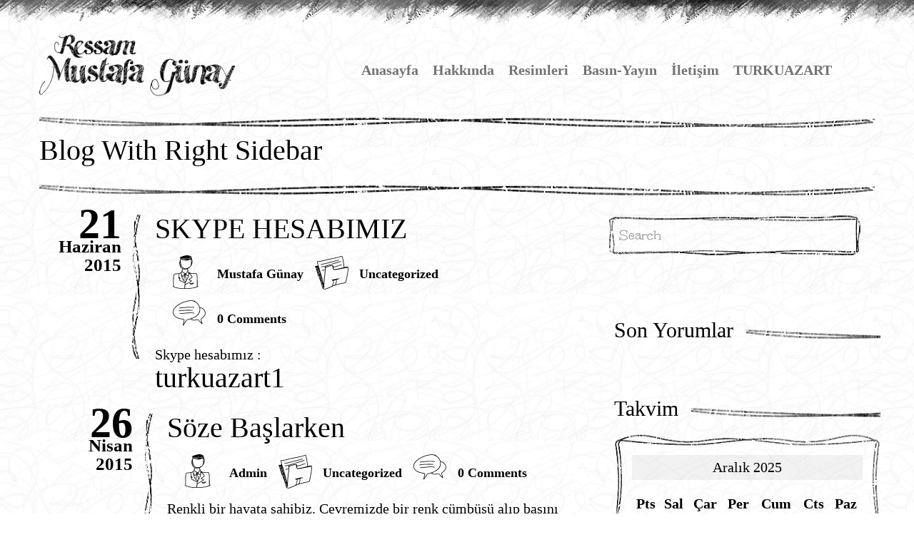

--- FILE ---
content_type: text/html; charset=UTF-8
request_url: http://www.mustafagunay.org/blog-with-right-sidebar/
body_size: 6351
content:
 
<!DOCTYPE html> 
<html lang="tr-TR"
	itemscope 
	itemtype="http://schema.org/WebSite" 
	prefix="og: http://ogp.me/ns#" ><!--<![endif]-->
<head>
<meta http-equiv="Content-Type" content="text/html; charset=UTF-8" />	
<meta name="viewport" content="width=device-width, initial-scale=1, maximum-scale=1">
<!-- meta tag, meta name -->
<meta name="description" content="  Blog With Right SidebarRessam Mustafa Günay" /> 
<title>Blog With Right Sidebar | Ressam Mustafa Günay</title>  
<!--==== Favicons============== -->
<link rel="icon" type="image/png" href="http://www.mustafagunay.org/wp-content/uploads/2015/06/favicon.png" />
<link rel="pingback" href="http://www.mustafagunay.org/xmlrpc.php" />

<!-- All in One SEO Pack 2.2.6.2 by Michael Torbert of Semper Fi Web Design[425,500] -->
<link rel="canonical" href="http://www.mustafagunay.org/blog-with-right-sidebar/" />
<meta property="og:title" content="Blog With Right Sidebar | Ressam Mustafa Günay" />
<meta property="og:type" content="article" />
<meta property="og:url" content="http://www.mustafagunay.org/blog-with-right-sidebar/" />
<meta property="og:image" content="http://www.mustafagunay.org/wp-content/plugins/all-in-one-seo-pack/images/default-user-image.png" />
<meta property="og:site_name" content="Ressam Mustafa Günay" />
<meta name="twitter:card" content="summary" />
<meta itemprop="image" content="http://www.mustafagunay.org/wp-content/plugins/all-in-one-seo-pack/images/default-user-image.png" />
<!-- /all in one seo pack -->
<link rel="alternate" type="application/rss+xml" title="Ressam Mustafa Günay &raquo; Beslemesi" href="http://www.mustafagunay.org/feed/" />
<link rel="alternate" type="application/rss+xml" title="Ressam Mustafa Günay &raquo; Yorum Beslemesi" href="http://www.mustafagunay.org/comments/feed/" />
<link rel="alternate" type="application/rss+xml" title="Ressam Mustafa Günay &raquo; Blog With Right Sidebar Yorum Beslemesi" href="http://www.mustafagunay.org/blog-with-right-sidebar/feed/" />
		<script type="text/javascript">
			window._wpemojiSettings = {"baseUrl":"http:\/\/s.w.org\/images\/core\/emoji\/72x72\/","ext":".png","source":{"concatemoji":"http:\/\/www.mustafagunay.org\/wp-includes\/js\/wp-emoji-release.min.js?ver=4.2.37"}};
			!function(e,n,t){var a;function o(e){var t=n.createElement("canvas"),a=t.getContext&&t.getContext("2d");return!(!a||!a.fillText)&&(a.textBaseline="top",a.font="600 32px Arial","flag"===e?(a.fillText(String.fromCharCode(55356,56812,55356,56807),0,0),3e3<t.toDataURL().length):(a.fillText(String.fromCharCode(55357,56835),0,0),0!==a.getImageData(16,16,1,1).data[0]))}function i(e){var t=n.createElement("script");t.src=e,t.type="text/javascript",n.getElementsByTagName("head")[0].appendChild(t)}t.supports={simple:o("simple"),flag:o("flag")},t.DOMReady=!1,t.readyCallback=function(){t.DOMReady=!0},t.supports.simple&&t.supports.flag||(a=function(){t.readyCallback()},n.addEventListener?(n.addEventListener("DOMContentLoaded",a,!1),e.addEventListener("load",a,!1)):(e.attachEvent("onload",a),n.attachEvent("onreadystatechange",function(){"complete"===n.readyState&&t.readyCallback()})),(a=t.source||{}).concatemoji?i(a.concatemoji):a.wpemoji&&a.twemoji&&(i(a.twemoji),i(a.wpemoji)))}(window,document,window._wpemojiSettings);
		</script>
		<style type="text/css">
img.wp-smiley,
img.emoji {
	display: inline !important;
	border: none !important;
	box-shadow: none !important;
	height: 1em !important;
	width: 1em !important;
	margin: 0 .07em !important;
	vertical-align: -0.1em !important;
	background: none !important;
	padding: 0 !important;
}
</style>
<link rel='stylesheet' id='milat-css'  href='http://www.mustafagunay.org/wp-content/plugins/milat-jquery-automatic-popup/lib/css/style.css?ver=4.2.37' type='text/css' media='all' />
<link rel='stylesheet' id='defaultbasic-css'  href='http://www.mustafagunay.org/wp-content/themes/artist/style.css?ver=1' type='text/css' media='all' />
<link rel='stylesheet' id='basic-css'  href='http://www.mustafagunay.org/wp-content/themes/artist/css/style.css?ver=1' type='text/css' media='all' />
<link rel='stylesheet' id='basicfonts-css'  href='http://www.mustafagunay.org/wp-content/themes/artist/css/fonts/stylesheet.css?ver=1' type='text/css' media='all' />
<link rel='stylesheet' id='slider_scroll-css'  href='http://www.mustafagunay.org/wp-content/themes/artist/css/slider_scroll.css?ver=1' type='text/css' media='all' />
<link rel='stylesheet' id='bootstrap-css'  href='http://www.mustafagunay.org/wp-content/themes/artist/css/bootstrap.min.css?ver=1' type='text/css' media='all' />
<link rel='stylesheet' id='animate-css'  href='http://www.mustafagunay.org/wp-content/themes/artist/css/animate.css?ver=1' type='text/css' media='all' />
<link rel='stylesheet' id='layout-css'  href='http://www.mustafagunay.org/wp-content/themes/artist/css/layout.css?ver=1' type='text/css' media='all' />
<link rel='stylesheet' id='shop-css'  href='http://www.mustafagunay.org/wp-content/themes/artist/css/shop.css?ver=1' type='text/css' media='all' />
<link rel='stylesheet' id='fancyboxcss-css'  href='http://www.mustafagunay.org/wp-content/themes/artist/css/jquery.fancybox.css?ver=1' type='text/css' media='all' />
<link rel='stylesheet' id='bwg_frontend-css'  href='http://www.mustafagunay.org/wp-content/plugins/photo-gallery/css/bwg_frontend.css?ver=1.2.31' type='text/css' media='all' />
<link rel='stylesheet' id='bwg_font-awesome-css'  href='http://www.mustafagunay.org/wp-content/plugins/photo-gallery/css/font-awesome/font-awesome.css?ver=4.2.0' type='text/css' media='all' />
<link rel='stylesheet' id='bwg_mCustomScrollbar-css'  href='http://www.mustafagunay.org/wp-content/plugins/photo-gallery/css/jquery.mCustomScrollbar.css?ver=1.2.31' type='text/css' media='all' />
<link rel='stylesheet' id='wpclef-main-css'  href='http://www.mustafagunay.org/wp-content/plugins/wpclef/assets/dist/css/main.min.css?ver=2.3.0' type='text/css' media='all' />
<link rel='stylesheet' id='easy_table_style-css'  href='http://www.mustafagunay.org/wp-content/plugins/easy-table/themes/default/style.css?ver=1.5.2' type='text/css' media='all' />
<link rel='stylesheet' id='tablepress-default-css'  href='http://www.mustafagunay.org/wp-content/plugins/tablepress/css/default.min.css?ver=1.6' type='text/css' media='all' />
<script type='text/javascript' src='http://www.mustafagunay.org/wp-content/plugins/milat-jquery-automatic-popup/lib/js/jquery.1.7.1.js?ver=4.2.37'></script>
<script type='text/javascript' src='http://www.mustafagunay.org/wp-content/plugins/milat-jquery-automatic-popup/lib/js/jquery-milat.js?ver=4.2.37'></script>
<script type='text/javascript' src='http://www.mustafagunay.org/wp-includes/js/jquery/jquery.js?ver=1.11.2'></script>
<script type='text/javascript' src='http://www.mustafagunay.org/wp-includes/js/jquery/jquery-migrate.min.js?ver=1.2.1'></script>
<script type='text/javascript' src='http://www.mustafagunay.org/wp-content/plugins/photo-gallery/js/bwg_frontend.js?ver=1.2.31'></script>
<script type='text/javascript' src='http://www.mustafagunay.org/wp-content/plugins/photo-gallery/js/jquery.mobile.js?ver=1.2.31'></script>
<script type='text/javascript' src='http://www.mustafagunay.org/wp-content/plugins/photo-gallery/js/jquery.mCustomScrollbar.concat.min.js?ver=1.2.31'></script>
<script type='text/javascript' src='http://www.mustafagunay.org/wp-content/plugins/photo-gallery/js/jquery.fullscreen-0.4.1.js?ver=0.4.1'></script>
<script type='text/javascript'>
/* <![CDATA[ */
var bwg_objectL10n = {"bwg_field_required":"alan gereklidir.","bwg_mail_validation":"Bu, ge\u00e7erli bir e-posta adresi de\u011fil.","bwg_search_result":"Araman\u0131z\u0131 e\u015fle\u015fen g\u00f6r\u00fcnt\u00fc yok."};
/* ]]> */
</script>
<script type='text/javascript' src='http://www.mustafagunay.org/wp-content/plugins/photo-gallery/js/bwg_gallery_box.js?ver=1.2.31'></script>
<script type='text/javascript' src='http://maps.googleapis.com/maps/api/js?key&#038;sensor=false&#038;ver=4.2.37'></script>
<link rel="EditURI" type="application/rsd+xml" title="RSD" href="http://www.mustafagunay.org/xmlrpc.php?rsd" />
<link rel="wlwmanifest" type="application/wlwmanifest+xml" href="http://www.mustafagunay.org/wp-includes/wlwmanifest.xml" /> 
<meta name="generator" content="WordPress 4.2.37" />
<link rel='shortlink' href='http://www.mustafagunay.org/?p=1213' />
	<style type="text/css">.recentcomments a{display:inline !important;padding:0 !important;margin:0 !important;}</style>
<style type="text/css" title="dynamic-css" class="options-output">body{font-family:'Comic Sans MS', cursive;font-weight:normal;font-style:normal;}h1,h2,h3,h4,h5,h6{font-family:'Comic Sans MS', cursive;font-weight:normal;font-style:normal;}</style><!-- wp head --> 
</head>
<body class="page page-id-1213 page-template page-template-include page-template-section-blog page-template-includesection-blog-php group-blog">
<!-- Preloader Start 
<div id="preloader">
  <div id="status">Loading </div>
</div> 
 Preloader End -->
 
<div id="hs_top_wrap"> </div>
<!--======Container-Start======-->
<div class="container"> 
<!-- Nav section -->
<!-- Header-Part-Start -->
  <div class="row-fluid">
    <div class="span12">

	<div class="span3 logo"> <a href="http://www.mustafagunay.org"><img src="http://www.mustafagunay.org/wp-content/uploads/2015/06/logo.png" alt="logo"/> </a> </div> 

    <!-- Desktop-Main-Menu-Start  -->
	<div class="hs_menu_toggle navbar-toggle collapsed" data-toggle="collapse" data-target="#artist_main_menu">Menu</div> 

    <div class="span9 hs_menu">

    <div class="menu-myartist-container"><ul id="artist_main_menu" class="hs_main_menu_bar collapse navbar-collapse pull-right"><li id="menu-item-1019" class="menu-item menu-item-type-post_type menu-item-object-page menu-item-1019"><a href="http://www.mustafagunay.org/">Anasayfa</a></li>
<li id="menu-item-1244" class="menu-item menu-item-type-custom menu-item-object-custom menu-item-has-children menu-item-1244"><a>Hakkında</a>
<ul class="sub-menu">
	<li id="menu-item-1318" class="menu-item menu-item-type-post_type menu-item-object-page menu-item-1318"><a href="http://www.mustafagunay.org/ozgecmis/">Özgeçmiş</a></li>
	<li id="menu-item-1622" class="menu-item menu-item-type-post_type menu-item-object-page menu-item-1622"><a href="http://www.mustafagunay.org/resimleri/">Fotoğrafları</a></li>
	<li id="menu-item-1532" class="menu-item menu-item-type-post_type menu-item-object-page menu-item-1532"><a href="http://www.mustafagunay.org/belgeleri/">Belgeleri</a></li>
	<li id="menu-item-1479" class="menu-item menu-item-type-post_type menu-item-object-page menu-item-1479"><a href="http://www.mustafagunay.org/sergileri/">Sergileri</a></li>
</ul>
</li>
<li id="menu-item-1700" class="menu-item menu-item-type-custom menu-item-object-custom menu-item-has-children menu-item-1700"><a href="#">Resimleri</a>
<ul class="sub-menu">
	<li id="menu-item-1470" class="menu-item menu-item-type-post_type menu-item-object-page menu-item-1470"><a href="http://www.mustafagunay.org/yagli-boya/">Yağlı Boya</a></li>
	<li id="menu-item-1471" class="menu-item menu-item-type-post_type menu-item-object-page menu-item-1471"><a href="http://www.mustafagunay.org/kara-kalem/">Kara Kalem</a></li>
</ul>
</li>
<li id="menu-item-1615" class="menu-item menu-item-type-post_type menu-item-object-page menu-item-1615"><a href="http://www.mustafagunay.org/basindan/">Basın-Yayın</a></li>
<li id="menu-item-1541" class="menu-item menu-item-type-post_type menu-item-object-page menu-item-1541"><a href="http://www.mustafagunay.org/contact/">İletişim</a></li>
<li id="menu-item-1563" class="menu-item menu-item-type-custom menu-item-object-custom menu-item-home menu-item-has-children menu-item-1563"><a href="http://www.mustafagunay.org">TURKUAZART</a>
<ul class="sub-menu">
	<li id="menu-item-1769" class="menu-item menu-item-type-post_type menu-item-object-page menu-item-1769"><a href="http://www.mustafagunay.org/turkuazart-anasayfa/">Anasayfa</a></li>
	<li id="menu-item-1767" class="menu-item menu-item-type-post_type menu-item-object-page menu-item-1767"><a href="http://www.mustafagunay.org/kurslarimiz/">Kurslarımız</a></li>
	<li id="menu-item-1768" class="menu-item menu-item-type-post_type menu-item-object-page menu-item-1768"><a href="http://www.mustafagunay.org/atolyeden-kareler/">Atölyeden Kareler</a></li>
</ul>
</li>
</ul></div>

    </div>

      <!-- Desktop-Main-Menu-End  --> 
      <!-- Mobile Menu Start  -->
      
      <!-- Mobile Menu End  --> 
    </div>

  </div>


  <!-- Header-Part-End --> <!--=====Slider-Section-End======-->
 <!-- Blog Content Area
================================================== -->
<!-- Breadcrumb-Start -->
<div class="row-fluid">
  <div class="span12">
    <div class="span12 hs_left hs_heading_part"> 
		<img src="http://www.mustafagunay.org/wp-content/themes/artist/images/seprator.png" alt="seprator"/> </div>
    <div class="span12 hs_left">
      <div class="span7 hs_inner_heading wow fadeInDown">
        <h1> Blog With Right Sidebar </h1>
      </div>
      <div class="span5 hs_breadcrumb_part hs_left"><ul class="hs_breadcrumb"></ul></div>
    </div>
    <div class="span12 hs_left hs_heading_part"> 
      <img src="http://www.mustafagunay.org/wp-content/themes/artist/images/seprator.png" alt="seprator"/> 
    </div>
  </div>
</div>   <!-- Blog-Part-Start -->  
	<div class="row-fluid">
			<div class="span8 hs_blog_main wow fadeInDown artist_sidebar_main">
			<div class="span12 hs_blog_main wow fadeInDown">
	<div class="span2 hs_blog_meta"><span class="hs_meta_dig">21</span>Haziran  2015</div><div class="hs_blog_shape"> <img src="http://www.mustafagunay.org/wp-content/themes/artist/images/blog_shape.png" alt="blog_shape"/> </div><div class="span9">
        <h1> <a href="http://www.mustafagunay.org/uncategorized/skype-hesabimiz/">SKYPE HESABIMIZ</a> </h1>
    </div>
    <div class="span9">
        <ul class="hs_blog_menu">
          <li> <a href="http://www.mustafagunay.org/author/turkuazart/">Mustafa Günay </a> </li>
          <li><a href="http://www.mustafagunay.org/category/uncategorized/" rel="category tag">Uncategorized</a></li>
          <li> <a href="http://www.mustafagunay.org/uncategorized/skype-hesabimiz/">0 Comments</a> </li> 
        </ul> 
    </div> <div class="span9">Skype hesabımız :
<h1>turkuazart1</h1></div>	
   
</div>
<div class="span12 hs_blog_main wow fadeInDown">
	<div class="span2 hs_blog_meta"><span class="hs_meta_dig">26</span>Nisan  2015</div><div class="hs_blog_shape"> <img src="http://www.mustafagunay.org/wp-content/themes/artist/images/blog_shape.png" alt="blog_shape"/> </div><div class="span9">
        <h1> <a href="http://www.mustafagunay.org/uncategorized/hello-world/">Söze Başlarken</a> </h1>
    </div>
    <div class="span9">
        <ul class="hs_blog_menu">
          <li> <a href="http://www.mustafagunay.org/author/admin/">admin </a> </li>
          <li><a href="http://www.mustafagunay.org/category/uncategorized/" rel="category tag">Uncategorized</a></li>
          <li> <a href="http://www.mustafagunay.org/uncategorized/hello-world/">0 Comments</a> </li> 
        </ul> 
    </div> <div class="span9">Renkli bir hayata sahibiz. Çevremizde bir renk cümbüşü alıp basını gitmiş durumdadır. Resimde de vazgeçilmez temel eleman olma konumu ta ilk medeniyetlerden itibaren sağlanmış durumdadır.

Resim sanatında çizgi, desen, ritim-hareket, denge, doku- renk, açık-koyu değerleri, bicim, oran-orantı, perspektif gibi kavramlar vazgeçilmesi imkansız resim elemanlarıdır. Bütün bu elemanlar bir araya gelerek resmi oluşturduğun söyleyebiliriz.

Sanat'ın alışıla gelmiş kuralları arasında sıra dışılık, benimsediğim formlar arasında tekdüzelikten kaçış, ayrıntıların nesnelliği ve bilinç altı düş yorumculuğu; Hayatıma indirgediğim bir bölge gibi yakalamasıyla başlamıştı belki de benliğimi  resim dünyasına aktarırken , renklere duyduğum ilginin temel nicelik sebebi...

Sanırım buydu beni çeken; Bilinç altında renkleri aramak ve formları özdeşleştirmek, gölgeleri boyamak gibi; Yeniliğe doğru adım adım, tekrar ve tekrar, var oldukça imgesel, var oldukça renkli, var oldukça sanat, var oldukça resimler...
<p style="text-align: right;">                              Ressam</p>
<p style="text-align: right;">                          Mustafa GÜNAY</p>
<p style="text-align: right;"></p></div>	
   
</div>
  
	<div class="span12">
        <div class="span12 hs_left hs_blog_last_shape"> <img src="http://www.mustafagunay.org/wp-content/themes/artist/images/seprator.png" alt="seprator"/> </div>
		<div class="span12">
	 

		</div>
    </div>
	 	  <!-- Blog-Part-Start -->
	  </div>
		<div class="span4 artist_sidebar">
	
<div id="secondary" class="widget-area" role="complementary">
	<div class="span12 artist_sidebar_widget"><form role="search" method="get" id="searchform" class="searchform artist_margin_top_50" action="http://www.mustafagunay.org/" >
		<div><label class="screen-reader-text" for="s">Search for:</label>
		<input type="text" id="s" value="" placeholder="Search" name="s" class="span8 hs_search_input"/>
		<input type="submit" id="searchsubmit" style="visibility: hidden;" value="Ara" />
		</div>
		</form></div><div class="span12 artist_sidebar_widget"><h1 class="lined">Son Yorumlar</h1><ul id="recentcomments"></ul></div><div class="span12 artist_sidebar_widget"><h1 class="lined">Takvim</h1><div id="calendar_wrap"><table id="wp-calendar">
	<caption>Aralık 2025</caption>
	<thead>
	<tr>
		<th scope="col" title="Pazartesi">Pts</th>
		<th scope="col" title="Salı">Sal</th>
		<th scope="col" title="Çarşamba">Çar</th>
		<th scope="col" title="Perşembe">Per</th>
		<th scope="col" title="Cuma">Cum</th>
		<th scope="col" title="Cumartesi">Cts</th>
		<th scope="col" title="Pazar">Paz</th>
	</tr>
	</thead>

	<tfoot>
	<tr>
		<td colspan="3" id="prev"><a href="http://www.mustafagunay.org/2015/06/">&laquo; Haz</a></td>
		<td class="pad">&nbsp;</td>
		<td colspan="3" id="next" class="pad">&nbsp;</td>
	</tr>
	</tfoot>

	<tbody>
	<tr><td>1</td><td>2</td><td>3</td><td>4</td><td>5</td><td>6</td><td>7</td>
	</tr>
	<tr>
		<td>8</td><td>9</td><td>10</td><td>11</td><td>12</td><td>13</td><td>14</td>
	</tr>
	<tr>
		<td id="today">15</td><td>16</td><td>17</td><td>18</td><td>19</td><td>20</td><td>21</td>
	</tr>
	<tr>
		<td>22</td><td>23</td><td>24</td><td>25</td><td>26</td><td>27</td><td>28</td>
	</tr>
	<tr>
		<td>29</td><td>30</td><td>31</td>
		<td class="pad" colspan="4">&nbsp;</td>
	</tr>
	</tbody>
	</table></div></div></div><!-- #secondary -->
	</div>
		</div>	
 <!-- Blog Content Area End
================================================== -->
<div class="row-fluid">
	<div class="span6 hs_top_fifty">
	   <div class="span12 artist_sidebar_widget"><div class="span12 wow fadeInLeft">
	<h1 class="lined"> Bizi Takip Edin </h1>
  </div>
  <div class="span12 hs_left hs_footer_tagline">  </div>
  <div class="span12 hs_social_area"><ul class="hs_footer_menu"><li class="wow swing"> <a href="https://www.facebook.com/mustafa.gumay" class="hs_footer_facebook"> </a> </li><li class="wow swing hs_delay_01"> <a href="http://www.ressam.com/ressamlar/mustafa-gunay" class="hs_footer_twitter"> </a> </li><li class="wow swing hs_delay_02"> <a href="https://tr.pinterest.com/mustafagumay/" class="hs_footer_linkedin"> </a> </li><li class="wow swing hs_delay_04"> <a href="https://www.youtube.com/channel/UCoMrmCl8Go9e3CQUROyETpg" class="hs_footer_youtube"> </a> </li><li class="wow swing hs_delay_05"> <a href="https://plus.google.com/113651594566894118152/posts" class="hs_footer_dribbble"> </a> </li><li class="wow swing hs_delay_06"> <a href="http://www.mustafagunay.org/skype-hesap-turkuazart/" class="hs_footer_delicious"> </a> </li></ul></div></div> 
	</div>
	<div class="span6 hs_top_fifty">
	           <div class="span12 text-center artist_sidebar_widget">            <h1 class="lined">Ziyaretçiler</h1>            Online: 2<br />Bugün: 22<br />Bu hafta: 22<br />Toplam: 47214        </div>     
	</div>
<div class="span12">
<div class="span12 text-center"> <img src="http://www.mustafagunay.org/wp-content/themes/artist/images/footer_shape.png" alt="shape"/> </div>
  <div > Ressam Musatafa Günay'ın Resmi web sitesinde yer alan yazılı ve görsel tüm materyallerin yasal hakları saklıdır. </div>
</div>
</div>
  </div><!-- Footer-End-container --> 
 <div id="hs_bottom_wrap"> </div>



<script type='text/javascript' src='http://www.mustafagunay.org/wp-content/themes/artist/js/validation.js'></script>
<script type='text/javascript' src='http://www.mustafagunay.org/wp-content/themes/artist/js/custum.js'></script>
<script type='text/javascript' src='http://www.mustafagunay.org/wp-content/themes/artist/js/bootstrap.js'></script>
<script type='text/javascript' src='http://www.mustafagunay.org/wp-content/themes/artist/js/jquery.mixitup.js'></script>
<script type='text/javascript' src='http://www.mustafagunay.org/wp-content/themes/artist/js/bxslider.js'></script>
<script type='text/javascript' src='http://www.mustafagunay.org/wp-content/themes/artist/js/jquery.fancybox.js'></script>
<script type='text/javascript' src='http://www.mustafagunay.org/wp-content/themes/artist/js/jquery.easing.js'></script>
<script type='text/javascript' src='http://www.mustafagunay.org/wp-content/themes/artist/js/smoothscroll.js'></script>
<script type='text/javascript' src='http://www.mustafagunay.org/wp-content/themes/artist/js/wow.js'></script>
<script type='text/javascript' src='http://www.mustafagunay.org/wp-content/themes/artist/js/ie.js'></script>
<script type='text/javascript' src='http://www.mustafagunay.org/wp-includes/js/comment-reply.min.js?ver=4.2.37'></script>

</body> 
</html>


--- FILE ---
content_type: text/css
request_url: http://www.mustafagunay.org/wp-content/themes/artist/css/style.css?ver=1
body_size: 8830
content:
/* Copyright (c) 2014 Himanshu Softtech.
------------------------------------------------------------------
-------------------------------------------------------------------*/

@font-face {
	font-family: 'Love Ya Like A Sister';
	font-style: normal;
	font-weight: 400;
	src: local('Love Ya Like A Sister Regular'), local('LoveYaLikeASister-Regular'), url(http://fonts.gstatic.com/s/loveyalikeasister/v6/LzkxWS-af0Br2Sk_YgSJY9N6oT7VVZB_kATuDWj1CMI.woff2) format('woff2'), url(http://fonts.gstatic.com/s/loveyalikeasister/v6/LzkxWS-af0Br2Sk_YgSJY5HSI-O7NEBdNbD5SV3GSEY.woff) format('woff');
 unicode-range: U+0000-00FF, U+0131, U+0152-0153, U+02C6, U+02DA, U+02DC, U+2000-206F, U+2074, U+20AC, U+2212, U+2215, U+E0FF, U+EFFD, U+F000;
}

@font-face {
	font-family: 'Unkempt';
	font-style: normal;
	font-weight: 400;
	src: local('Unkempt'), url(http://fonts.gstatic.com/s/unkempt/v6/Alnku_j0xDI8qmyWIe7Srg.woff2) format('woff2'), url(http://fonts.gstatic.com/s/unkempt/v6/MsFMwD9wD1OCzqw3trD0PA.woff) format('woff');
 unicode-range: U+0000-00FF, U+0131, U+0152-0153, U+02C6, U+02DA, U+02DC, U+2000-206F, U+2074, U+20AC, U+2212, U+2215, U+E0FF, U+EFFD, U+F000;
}

/*********************Sidebar start*****************/
.artist_sidebar_main .hs_single_thumb{
height: 350px; 
-webkit-mask-size: cover;
	-o-mask-size: cover;
	-moz-mask-size: cover;
	mask-size: cover;
}
.artist_sidebar_main .hs_post_related{
margin: 27px 3px !important;
}
.artist_sidebar_main ul.hs_social_blog{
margin-top:0px;
padding-left:0px;
}
.artist_sidebar_main .hs_post{
margin:0px !important;
}
.artist_sidebar_main .hs_main_latest{
height:auto;
margin-bottom:0px !important;
margin-right:8px !important;
}
.artist_sidebar_main .hs_bloging{
height: 120px;
-webkit-mask-size: cover;
	-o-mask-size: cover;
	-moz-mask-size: cover;
	mask-size: cover;
}

.artist_sidebar_main ul.hs_blog_menu li a{
font-size: 18px;
}
.artist_sidebar_main .hs_latest{
height: 245px;
-webkit-mask-size: cover;
	-o-mask-size: cover;
	-moz-mask-size: cover;
	mask-size: cover;
} 
.artist_sidebar_main .hs_page_big_thumb{
height: 300px;	
-webkit-mask-size: cover;
	-o-mask-size: cover;
	-moz-mask-size: cover;
	mask-size: cover;
}

.artist_sidebar_main .hs_creative h1{
	padding-left: 40px;
}
.artist_sidebar_main .hs_creative .hs_creative_info{
	padding-left: 40px;
}

.artist_sidebar_main .hs_testimonial .bx-viewport{
	padding-bottom:30px;
}
.artist_sidebar_main .hs_comma_first{
	
}
.artist_sidebar_main .hs_comma_second{
	
}
.artist_sidebar_widget #calendar_wrap{
background: url(../images/testimonial.png) no-repeat;
background-size: 100% 100%;
padding: 30px 25px 1px 25px;
text-align:center;
}
.artist_sidebar_widget #calendar_wrap caption, 
.artist_sidebar_widget #calendar_wrap th, 
.artist_sidebar_widget #calendar_wrap td {
text-align:center;
}

.artist_sidebar_widget #calendar_wrap caption{
background: rgba(0, 0, 0, 0.05);
line-height: 35px;
margin-bottom: 20px;
}
.artist_sidebar_widget .lined{
margin-bottom:20px;
}
.artist_sidebar_widget form{
margin-top:0px;
margin:0px;
} 
.artist_sidebar_widget .tagcloud a{
background: url(../images/more.png) no-repeat;
padding: 10px 25px;
margin-right: 10px;
margin-bottom: 10px;
display: inline-block;
background-size: 100% 100%;
font-size: 20px !important;
font-weight: 900;
color: #000;
text-align: center;
text-transform: capitalize;
}
.artist_sidebar_widget .tagcloud a:hover{
background: url(../images/more_hover.png) no-repeat;
background-size: 100% 100%;
}
.artist_sidebar_widget .hs_search_input{
width: 95% !important;
}
.hs_top_fifty .artist_sidebar_widget .hs_search_input{
width: 50% !important;
}
.hs_top_fifty .artist_sidebar_widget{
text-align:center;
}

.artist_sidebar .artist_sidebar_widget .hs_footer_tagline{
display:none;
}
.artist_sidebar .artist_sidebar_widget .hs_social_area{
margin-top:0px;
margin-bottom:0px;
}

.artist_sidebar_widget ul{
margin-left:0px;
list-style:none;
}
.artist_sidebar_widget ul li a{
background: url(../images/input_name.png) no-repeat;
background-size: 100% 100%;
display:inline-block;
padding: 10px 48px 10px 15px;
margin-bottom:10px;
}

.artist_sidebar_widget #recentcomments li{
margin-bottom: 12px;
display: inline-block;
}
.artist_sidebar_widget #recentcomments li > a{
width:100%;
float:left;
padding: 10px 22px !important;
}
.artist_sidebar_widget #recentcomments li > span > a{
background:none;
}

.artist_sidebar_widget .hs_social_area ul li a{
 display: inline-block;
 padding: 0px;
 margin-bottom:0px;
}


/*********************Sidebar end*****************/

.hs_comment_avtar{
background-size: 100% 98% !important;
}
.hs_comment_avtar .hs_bloging img{
 width:97%;
}
/**********************pagination*********/
.artist_pager_navigation{
width:100%;
float:left;
}
.artist_pager_navigation ul{
width:100%;
float:left;
margin-left: -25px;
margin-top: 30px;
text-align:center;
}
.artist_pager_navigation li a,
.artist_pager_navigation li a:hover,
.artist_pager_navigation li.active a,
.artist_pager_navigation li.disabled {
	text-decoration:none;
	font-weight:900;
	color:#000;
}
.artist_pager_navigation li {
	display: inline;
}

.artist_pager_navigation li:first-child{
position:relative;
float:left;
}
.artist_pager_navigation li:first-child a{
padding-left:20px;
}
.artist_pager_navigation li:first-child:hover a{
padding-left:20px;
}
.artist_pager_navigation li:first-child:before{
background: url(../images/blog_left_btn.png) no-repeat;
background-size:17px 20px;
	width: 17px;
	height: 20px;
	content: '';
	position:absolute;
	top: -3px;
	left: 12px;
	float: left;
	margin-top: 5px
}
.artist_pager_navigation li:first-child.active{
float:none;
}
.artist_pager_navigation li:first-child.active:before{
background:none;
}
.artist_pager_navigation li:first-child.active a{
padding: 10px 15px;
}
.artist_pager_navigation li:first-child.active:hover a{
padding: 10px 15px;
}

.artist_margin_top_50{
margin-top:50px;
}

.artist_pager_navigation li:last-child{
position:relative;
float:right;
}
.artist_pager_navigation li:last-child a{
padding-right:20px;
}
.artist_pager_navigation li:last-child:hover a{
padding-right:20px;
}
.artist_pager_navigation li:last-child:before{
background: url(../images/blog_right_btn.png) no-repeat;
background-size:17px 20px;
	width: 17px;
	height: 20px;
	content: '';
	position:absolute;
	top: -3px;
	right: 12px;
	float: right;
	margin-left: 10px;
	margin-top: 5px
}
.artist_pager_navigation li:last-child.active{
float:none;
}
.artist_pager_navigation li:last-child.active:before{
background:none;
}
.artist_pager_navigation li:last-child.active a{
padding: 10px 15px;
}
.artist_pager_navigation li:last-child.active:hover a{
padding: 10px 15px;
}




.artist_pager_navigation li a,
.artist_pager_navigation li a:hover,
.artist_pager_navigation li.active a,
.artist_pager_navigation li.disabled {
	background:url(../images/send.png) no-repeat;
	background-size:100% 100%;
	border-radius: 3px;
	cursor: pointer;
	padding: 10px 15px;
}

.artist_pager_navigation li a:hover,
.artist_pager_navigation li.active a {
	background:url(../images/send_hover.png) no-repeat;
	background-size:100% 100%;
}
/**********************pagination*********/

.artist_contact_submit{
position:relative;
overflow:visible;
margin-bottom:30px;
}
.artist_contact_submit .artist_infotext{
position:absolute;
top:60px;
right:0;
color:#3A9C3A;
}
.artist_contact_submit .artist_loading_images{
position:absolute;
top:13px;
right: 195px;
}
.artist_contact_submit .artist_loading_images img{
width:25px;
}

.hs_menu_toggle{
display:none;
width:100%;
float:left;
padding: 5px 20px;
cursor: pointer;
background: url(../images/input_name.png) no-repeat;
background-size:100% 100%;
margin-top: 25px;
position:relative;
}
.hs_menu_toggle:after{
content: "";
position: absolute;
top: 6px;
right: -12px;
width: 56px;
height: 50px;
background: url(../images/menu.png) no-repeat;
background-size: 60% 50%;
}

.blog_comment_reply_btn a{
background: url(../images/send.png) no-repeat;
background-size: 100% 100%;
font-size: 20px;
color: #000;
outline: 0;
border: none!important;
padding: 10px 25px;
margin-left: 12%;
margin-top: 7%;
float: right;
font-family: 'Unkempt', cursive;
}
.blog_comment_reply_btn a:hover{
background: url(../images/send_hover.png) no-repeat;
background-size: 100% 100%;
color: #000;
}
#commentsubmit{
background: url(../images/send.png) no-repeat;
background-size: 100% 100%;
font-size: 20px;
color: #000;
outline: 0;
border: none!important;
padding: 10px 25px;
font-family: 'Unkempt', cursive;
font-weight: 900;
}
#commentsubmit:hover{
background: url(../images/send_hover.png) no-repeat;
background-size: 100% 100%;
color: #000;
}
.contacthas-error{
position: relative;
padding-top:0px;
}
.help-block {
display: block;
margin-bottom: 10px;
padding: 1px 15px;
position: absolute;
top: 0px;
color:#f00 !important;
font-weight:900;
z-index: 999999;
right: 15px;
background: url(../images/send_hover.png) no-repeat;
background-size: 100% 100%;
}
.hs_media_skill{
margin-top:40px;
}

@charset "utf-8";
@-moz-document url-prefix() {
.hs_slider_mask {
mask:url(../images/slider_mask.svg#slider_mask);
margin-left:37px;
margin-top:10px;
}
.hs_latest {
mask:url(../images/thumb_mask.svg#thumb_mask)
}
.hs_bloging {
mask:url(../images/small_mask.svg#small_mask)
}
.hs_page_big_thumb {
mask:url(../images/services_mask.svg#services_mask);
margin-left:4px!important
}
.hs_single_thumb {
mask:url(../images/slider_mask.svg#slider_mask);
margin-left:36px!important;
}
.artist_sidebar_main .hs_single_thumb{
width: 94% !important;
margin-left: 23px !important;
}
.artist_sidebar_main .hs_single_thumb img{

}
}
.hs_left {
	margin-left: 0!important
}
#hs_top_wrap {
	background: url(../images/top_wrap_flow.png);
	height: 45px;
}
.clear {
	clear: both
}
.hs_menu {
	margin-top: 38px
}
ul.hs_main_menu_bar {
	float: right;
	list-style:none;
	margin-right:50px;
}
ul.hs_main_menu_bar li {
	float: left;
	padding: 5px 10px;
	position: relative;
}
ul.hs_main_menu_bar li a {
	font-size: 20px;
	color: #737373;
	text-transform: capitalize;
	font-weight: 900;
	cursor:pointer;
}
ul.hs_main_menu_bar li a.active,
ul.hs_main_menu_bar li a:hover {
	color: #000
}
ul.hs_main_menu_bar ul.sub-menu {
	margin-left: 0;
	position: absolute;
	display: none;
	width: 234px;
	z-index: 1000;
	background: url(../images/drop_menu.png) no-repeat;
	background-size: 100% 100%;
	padding-top: 30px;
	padding-bottom: 30px;
	-webkit-animation: sub_menu_hover 0.3s;
}

ul.hs_main_menu_bar li:last-child ul.sub-menu{
	margin-left: -168px;
	background: url(../images/drop_menu_flip.png) no-repeat;
	background-size: 100% 100%;
}

ul.hs_main_menu_bar .sub-menu li ul {
	margin-left:95% !important;
	margin-top: -31px !important;
	background: url(../images/drop_menu-left.png) no-repeat !important;
	background-size: 100% 100% !important;
	padding-left:20px !important;
	padding-top:15px !important; 
} 
ul.hs_main_menu_bar li:last-child .sub-menu li ul {
	margin-left:-227px;
	margin-top: -31px;
	background: url(../images/drop_menu-right.png) no-repeat;
	background-size: 100% 100%;
} 

@-webkit-keyframes sub_menu_hover{
	0%{
		transform:scale(0.95);
	}
}

ul.hs_main_menu_bar ul.sub-menu li {
	display: block;
	border: none;
	position: relative;
	width: 100%;
	padding: 8px 0 8px 20px
}
ul.hs_main_menu_bar ul.sub-menu li:last-child {
	padding: 8px 0 0 20px
}
ul.hs_main_menu_bar ul.sub-menu li a {
	font-size: 20px;
	color: #737373
}
ul.hs_main_menu_bar ul.sub-menu li a:hover {
	color: #000
}
ul.hs_main_menu_bar li:hover>ul.sub-menu {
	position: absolute;
	display: block;
	top: 30px;
	left: 0
}
.artistimgborder img{
border: 15px solid transparent;
/*background-image: url(../images/mask_thumb_services.png);
background-size:100% 100%;
background-repeat: no-repeat;
padding: 18px 40px;*/

-moz-border-image: url("../images/frame.svg") 8% stretch stretch;
-webkit-border-image: url("../images/frame.svg") 8% stretch stretch;
border-image: url("../images/frame.svg") 8% stretch stretch;
-ms-border-image: url("../images/frame.svg") 8% stretch stretch;
-o-border-image: url("../images/frame.svg") 8% stretch stretch;
}
.hs_word_latest {
	height: 360px
}
.hs_main_slider1 {
	margin-top: 50px!important;
	margin-left: -25px!important;
	background: url(../images/sliderie.png) no-repeat!important;
	background-size: 100% 100%!important
}
.hs_slider_mask1 {
	z-index: -1!important;
	position: relative!important;
	-webkit-mask-size: cover;
	-o-mask-size: cover;
	-moz-mask-size: cover;
	mask-size: cover;
	
}
.hs_main_slider {
	margin-top: 50px;
	margin-left: -25px!important;
	background: url(../images/slider_bg.png) no-repeat;
	background-size:100%;
}
.hs_slider_mask {
	height: 531px;
	-webkit-mask-image: url(../images/slider_mask.png);
	-ms-mask-image: url(../images/slider_mask.png);
	-o-mask-image: url(../images/slider_mask.png);
	-moz-mask-image: url(../images/slider_mask.png);
	mask-image: url(../images/slider_mask.png);
	z-index: -1;
	position: relative;
}
.hs_creative_info {
	margin-top: 5px
}
.hs_top_sixty {
	margin-top: 60px
}  
.lined {
	display: inline-table;
	width: auto;
	font-size:30px;
	white-space: nowrap;
	position: relative;
	margin-top:50px;
}
.lined:after {
	content: '';
	display: table-cell;
	width: 100%;
	position: relative;
	height: 20px;
	background: url(../images/seprator.png) 18px NO-REPEAT;
	top: 6px!important
}
.hs_heading_img {
	margin-top: 21px
}
.hs_post {
	background: url(../images/post_bg.png) no-repeat;
	background-size: 100% 100%;
	min-height: 308px!important;
	padding-bottom: 20px;
	margin: 0 12px 15px 0!important
}
.hs_post:nth-child(2n+2) {
	background: url(../images/post_odd.png) no-repeat;
	background-size: 100% 100%
}
.hs_overflow_hidden {
	overflow: hidden;
}
.hs_creative {
	margin-top: 25px
}
.hs_service_thumb img {
	height: 100px;
	width: 100px;
	margin-top: -37px;
}
.hs_services_title {
	font-size: 27px;
	margin-top: 10px;
	margin-bottom: 0;
	color: #000;
	font-weight: 700;
	line-height: 1em;
	margin-left: 0!important;
	word-wrap: break-word;
	letter-spacing: 0;
	padding: 4px 15px;
}

.carousel-caption h2{
	display:inline-block;
	color:#fff;
	}
.carousel-caption p{
	display:inline-block;
	margin-top:10px;
	color:#fff;
	}
.hs_top_fifty {
	margin-top: 50px
}
.hs_main_latest {
	margin: 30px 13px 0 0!important;
	margin-bottom: 60px !important;
	height: auto;
	margin-left: 0!important;
	position:relative;
} 
.hs_port_thumb1 {
	background: url(../images/port_thumb_frameie.png) no-repeat!important;
	background-size: 100% 100%!important;
	background-repeat: no-repeat!important
}
.hs_latest1 {
	margin-bottom: 2px;
	position: relative!important;
	z-index: -1!important
}
.hs_port_thumb {
	background: url(../images/port_thumb_frame.png) no-repeat;
	background-size:100%;
	margin-bottom: 15px;
	position:relative;
}
.hs_latest {
	margin-bottom: 6px;
	height: 373px;
	-webkit-mask-image: url(../images/mask-thumb.png);
	-o-mask-image: url(../images/mask-thumb.png);
	-moz-mask-image: url(../images/mask-thumb.png);
	mask-image: url(../images/mask-thumb.png);
	-webkit-mask-size: cover;
	-o-mask-size: cover;
	-moz-mask-size: cover;
	mask-size: cover;
}
.hs_latest img {
	width: 98%;
}
.hs_margin_bottom_30 {
	margin-bottom: 30px;
}
.hs_icons_main {
	width: 100%;
	float: left;
	margin-top: 30px;
}
	
.hs_icons {
	background: url(../images/big_thumb.png) no-repeat;
	background-size: 100% 100%;
	font-family: 'SketchIconsbold', sans-serif;
	font-size: 120px;
	padding: 50px 45px;
	-webkit-transition: all 0.2s;
}
.hs_icons:hover {
	font-size: 130px;
	padding: 50px 43px;
	-webkit-transition: all 0.2s;
}
.hs_main_latest:hover .hs_port_thumb {
	-webkit-mask-image: url(../images/frame_hover.png);
	-o-mask-image: url(../images/frame_hover.png);
	-moz-mask-image: url(../images/frame_hover.png);
	mask-image: url(../images/frame_hover.png);
	background-size: 100% 100%;
}
.hs_port_thumb:hover {
-webkit-mask-image: url(../images/frame_hover.png);
-o-mask-image: url(../images/frame_hover.png);
-moz-mask-image: url(../images/frame_hover.png);
mask-image: url(../images/frame_hover.png);
background-size: 100% 100%;
}
.hs_port_thumb_link{
	position:absolute;
	top:50%;
	left:50%;
	width:78px;
	height:79px;
	line-height:85px;
	text-align:center;
	font-family: 'SketchIconsbold', sans-serif;
	font-size: 50px;
	margin-left:-39px;
	margin-top:-55px;
	display:inline-block;
	color:#000;
	opacity:0;
	visibility:hidden;
	background:url(../images/circle.png) no-repeat;
	}
.hs_port_thumb_link:hover{
	/*background:url(../images/circle-hover.png) no-repeat;*/
	}	
.hs_main_latest:hover .hs_port_thumb_link{
	opacity:1;
	visibility:visible;
	}	
	
/****** animation delay css ***********/

.hs_delay_01 {
	-webkit-animation-delay: 0.1s;
	-moz-animation-delay: 0.1s;
	-ms-animation-delay: 0.1s;
	-o-animation-delay: 0.1s;
}
.hs_delay_02 {
	-webkit-animation-delay: 0.2s;
	-moz-animation-delay: 0.2s;
	-ms-animation-delay: 0.2s;
	-o-animation-delay: 0.2s;
}
.hs_delay_03 {
	-webkit-animation-delay: 0.3s;
	-moz-animation-delay: 0.3s;
	-ms-animation-delay: 0.3s;
	-o-animation-delay: 0.3s;
}
.hs_delay_04 {
	-webkit-animation-delay: 0.4s;
	-moz-animation-delay: 0.4s;
	-ms-animation-delay: 0.4s;
	-o-animation-delay: 0.4s;
}
.hs_delay_05 {
	-webkit-animation-delay: 0.5s;
	-moz-animation-delay: 0.5s;
	-ms-animation-delay: 0.5s;
	-o-animation-delay: 0.5s;
}
.hs_delay_06 {
	-webkit-animation-delay: 0.6s;
	-moz-animation-delay: 0.6s;
	-ms-animation-delay: 0.6s;
	-o-animation-delay: 0.6s;
}
.hs_delay_07 {
	-webkit-animation-delay: 0.7s;
	-moz-animation-delay: 0.7s;
	-ms-animation-delay: 0.7s;
	-o-animation-delay: 0.7s;
}
.hs_delay_08 {
	-webkit-animation-delay: 0.8s;
	-moz-animation-delay: 0.8s;
	-ms-animation-delay: 0.8s;
	-o-animation-delay: 0.8s;
}
.hs_delay_09 {
	-webkit-animation-delay: 0.9s;
	-moz-animation-delay: 0.9s;
	-ms-animation-delay: 0.9s;
	-o-animation-delay: 0.9s;
}
.hs_delay_10 {
	-webkit-animation-delay: 1.0s;
	-moz-animation-delay: 1.0s;
	-ms-animation-delay: 1.0s;
	-o-animation-delay: 1.0s;
}
.hs_delay_11 {
	-webkit-animation-delay: 1.1s;
	-moz-animation-delay: 1.1s;
	-ms-animation-delay: 1.1s;
	-o-animation-delay: 1.1s;
}
.hs_delay_12 {
	-webkit-animation-delay: 1.2s;
	-moz-animation-delay: 1.2s;
	-ms-animation-delay: 1.2s;
	-o-animation-delay: 1.2s;
}
.hs_delay_13 {
	-webkit-animation-delay: 1.3s;
	-moz-animation-delay: 1.3s;
	-ms-animation-delay: 1.3s;
	-o-animation-delay: 1.3s;
}
.hs_delay_14 {
	-webkit-animation-delay: 1.4s;
	-moz-animation-delay: 1.4s;
	-ms-animation-delay: 1.4s;
	-o-animation-delay: 1.4s;
}
.hs_delay_15 {
	-webkit-animation-delay: 1.5s;
	-moz-animation-delay: 1.5s;
	-ms-animation-delay: 1.5s;
	-o-animation-delay: 1.5s;
}
.hs_delay_16 {
	-webkit-animation-delay: 1.6s;
	-moz-animation-delay: 1.6s;
	-ms-animation-delay: 1.6s;
	-o-animation-delay: 1.6s;
}
.hs_delay_17 {
	-webkit-animation-delay: 1.7s;
	-moz-animation-delay: 1.7s;
	-ms-animation-delay: 1.7s;
	-o-animation-delay: 1.7s;
}
.hs_delay_18 {
	-webkit-animation-delay: 1.8s;
	-moz-animation-delay: 1.8s;
	-ms-animation-delay: 1.8s;
	-o-animation-delay: 1.8s;
}
.hs_more_btn {
	background: url(../images/more.png) no-repeat;
	background-size: 100% 100%;
	padding: 10px 20px;
	display: inline-block;
	text-align: center;
	font-weight: 900;
	color: #000;
}
.hs_more_btn:hover {
	background: url(../images/more_hover.png) no-repeat;
	background-size: 100% 100%;
	color: #000;
}
a.hs_more {
	padding-top: 0;
	float: left;
	width: 100%;
	text-align: center
}
.hs_see_more {
	margin-top: 40px;
}
.hs_blog_thumb1 {
	background: url(../images/blog_thumbie.png) no-repeat!important;
	background-size: 100% 100%!important
}
.hs_bloging1 {
	position: relative!important;
	z-index: -1!important
}
.hs_blog_thumb {
	background: url(../images/blog_thumb.png) no-repeat;
	background-size:100% 100%;
	margin-bottom: 15px;
}
.hs_blog_thumb:hover {
	-webkit-mask-image: url(../images/frame_hover.png);
	-o-mask-image: url(../images/frame_hover.png);
	-moz-mask-image: url(../images/frame_hover.png);
	mask-image: url(../images/frame_hover.png);
	background-size: 100% 100%;
}
.hs_bloging {
	-webkit-mask-image: url(../images/mask_thumb_blog.png);
	-o-mask-image: url(../images/mask_thumb_blog.png);
	-moz-mask-image: url(../images/mask_thumb_blog.png);
	mask-image: url(../images/mask_thumb_blog.png);
	height: 183px;
	-webkit-mask-size: cover;
	-o-mask-size: cover;
	-moz-mask-size: cover;
	mask-size: cover;
}
.hs_bloging img {
	width: 100%
}
.hs_post_blog {
	margin-bottom: 35px
}
.hs_bottom_fourty {
	margin-bottom: 45px
}
.hs_testimonial {
	min-height: 320px!important;
}
.hs_testimonial .bx-viewport{
	background: url(../images/testimonial.png) no-repeat;
	background-size: 100% 100%;
	min-height:350px;
	height:auto !important;
}
.hs_testimonial .bx-wrapper .bx-controls-direction a {
	top: 100%;
}
.hs_testimonial .bx-wrapper .bx-prev{
	right: 140px;
	left:auto;
}
.hs_testimonial .bx-wrapper .bx-next{
	right: 35px;
}
.hs_comma_first {
	margin-top: 45px;
	background: url(../images/comma_first.png) no-repeat;
	height: 47px
}
.hs_comma_second {
	margin-top: 15px;
	background: url(../images/comma_second.png) no-repeat;
	margin-left:-15px !important;
	height: 47px
}
.hs_meta_tag {
	margin-top: 17px
}
.hs_testimonial_info {
	margin-top: 11px;
	padding-right:35px;
}
.hs_testimonial_title {
	font-size: 18px;
	margin-top: 20px;
	font-weight: 700;
}
.hs_testimonial_title h3{
	margin:10px 0px;
	}
.hs_testimonial_title p{
	font-size:90%;
	}	
.hs_left_arrow {
	width: 78px;
	height: 77px;
	float: left;
	margin-left: 3%
}
.hs_left_arrow img {
	margin-top: 35px
}
.hs_right_arrow {
	width: 77px;
	height: 76px;
	float: left;
	margin-left: 3%
}
.hs_right_arrow img {
	margin-top: 35px
}
.hs_slider_base {
	margin-top: 40px;
	width:100% !important;
	float:left !important;
}
.hs_slider_base .bx-viewport{
	background: url(../images/bottom_slider_base.png) no-repeat;
	background-size: 100% 100%;
}
.hs_client_logo {
	width: 100%;
	height: 150px;
	float: left;
	margin-top: 90px;
	text-align: center;
} 
.hs_client_logo img{
text-align:center;
display:inline-block !important;
margin-left: -90px;
}
.hs_slide_left_arrow {
	width: 78px;
	height: 77px;
	float: left;
	margin-top: 82px;
	margin-left: -25px
}
.hs_slide_right_arrow {
	width: 77px;
	height: 76px;
	float: left;
	margin-top: 82px
}
.hs_slide_right_arrow img {
	margin-left: 24px
}
.hs_heading_part {
	margin-top: 20px
}
.hs_heading_part img {
	/*margin-left: -15px*/ 
}
.hs_breadcrumb_part {
	margin-top: 12px
}
.hs_inner_heading {
	margin-top: 5px
}
ul.hs_breadcrumb {
	float: right;
	margin-bottom: 0;
	margin-top: 10px
}
ul.hs_breadcrumb li {
	display:inline-block;
	padding: 0 15px;
	position:relative;
}
ul.hs_breadcrumb li a {
	font-size: 16px;
	text-transform: capitalize;
	color: #737373;
	display:inline-block;
	position:relative;
}
ul.hs_breadcrumb li:after{
content: "/";
position: absolute;
margin-left: 10px;
margin-top: 1px;
top: 1px;
right: 0px;
color: #8D8D8D;
}
ul.hs_breadcrumb li:last-child:after{
content:"";
}
.hs_footer_tagline {
	font-size: 28px;
	margin-top: 30px;
	text-align: center;
	line-height: 1.2em;
	letter-spacing: -1px
}
.hs_social_area {
	margin-top: 30px
}
.hs_social_icon {
	width: 42px;
	height: 43px;
	float: left
}
.hs_social_area {
	text-align: center;
	margin-bottom: 22px
}
ul.hs_footer_menu {
	display: inline-block;
	text-align:center;
	margin-left:0px;
	
}
ul.hs_footer_menu li {
	display:inline-block;
	text-align:center;
	padding: 0 19px
}
ul.hs_footer_menu li a {
	float: left;
	width: 42px;
	height: 43px
}
ul.hs_footer_menu li a.hs_footer_facebook {
	background: url(../images/facebook.png) no-repeat
}
ul.hs_footer_menu li a.hs_footer_twitter {
	background: url(../images/twitter.png) no-repeat
}
ul.hs_footer_menu li a.hs_footer_linkedin {
	background: url(../images/linkedin.png) no-repeat
}
ul.hs_footer_menu li a.hs_footer_flickr {
	background: url(../images/flickr.png) no-repeat
}
ul.hs_footer_menu li a.hs_footer_youtube {
	background: url(../images/youtube.png) no-repeat
}
ul.hs_footer_menu li a.hs_footer_dribbble {
	background: url(../images/dribbble.png) no-repeat
}
ul.hs_footer_menu li a.hs_footer_delicious {
	background: url(../images/delicious.png) no-repeat
}
.hs_reserved {
	margin-top: 5px
}
.hs_reserved a {
	font-weight: 700
}
#hs_bottom_wrap {
	background: url(../images/top_wrap_flow.png);
	height: 45px;
	transform: rotate(180deg);
	-ms-transform: rotate(180deg);
	-moz-transform: rotate(180deg);
	-webkit-transform: rotate(180deg);
	-o-transform: rotate(180deg);
	margin-top: 7px
}
ul.hs_social_blog li a.facebook {
	background: url(../images/facebook.png) no-repeat;
	width: 42px;
	height: 43px;
	float: left;
	margin-bottom: 8px
}
ul.hs_social_blog li a.linkedin {
	background: url(../images/linkedin.png) no-repeat;
	width: 42px;
	height: 43px;
	float: left;
	margin-bottom: 8px
}
ul.hs_social_blog li a.flickr {
	background: url(../images/flickr.png) no-repeat;
	width: 42px;
	height: 43px;
	float: left
}
.hs_single_thumb img {
	width: 100%
}
.hs_blog_main {
	margin-top: 30px
}
.hs_blog_main:first-child {
	margin-top: 10px
}
.hs_blog_slide {
	margin-left: -10px!important;
	background: url(../images/slider_bg.png) no-repeat;
	background-size:100%;
	margin-bottom: 20px;
}
.hs_blog_slide1 {
	background: url(../images/slider_bgie.png) no-repeat!important;
	background-size: 100% 100%!important
}
.hs_single_thumb1 {
	z-index: -1!important;
	position: relative!important
}
.hs_single_thumb {
	margin-bottom: 2px;
	-webkit-mask-image: url(../images/slider_mask.png);
	-o-mask-image: url(../images/slider_mask.png);
	-moz-mask-image: url(../images/slider_mask.png);
	mask-image: url(../images/slider_mask.png);
	height: 531px; 
	z-index: -1;
	position: relative;
}
.hs_single_thumb_map {
	z-index: 2 !important;
}
.hs_blog_meta {
	font-weight: 700;
	font-size: 25px;
	color: #000;
	text-align: right
}
.hs_blog_meta a {
	color: #000
}
.hs_meta_dig {
	font-weight: 700;
	font-size: 60px;
	color: #000;
	text-align: right;
	margin-bottom: 6px;
	float: right;
	width:100%;
}
.hs_meta_dig a {
	color: #000
}
.hs_blog_shape {
	width: 2%;
	float: left;
	margin-left: 2%
}
ul.hs_blog_menu {
	margin-top: 17px
}
ul.hs_blog_menu li {
	float: left;
	display:inline-block;
	margin-bottom:15px;
	min-height: 48px;
	padding: 15px 16px 5px 62px
}
ul.hs_blog_menu li a {
	font-weight: 700;
	font-size: 24px;
	display:inline-block;
	text-transform: capitalize;
	color: #000
}
ul.hs_blog_menu li:nth-child(1) {
	background: url(../images/admin_icon.png) no-repeat;
	background-size:36px 47px;
}
ul.hs_blog_menu li:nth-child(2) {
	background: url(../images/photoshop_icon.png) no-repeat;
	background-size: 47px 49px;
}
ul.hs_blog_menu li:nth-child(3) {
	background: url(../images/comment_icon.png) no-repeat;
	background-size: 46px 36px;
}
.hs_blog_last_shape {
	margin-top: 60px
}
a.hs_blog_left_btn {
	color: #000;
	margin-top: 0;
	height: 57px;
	float: left
}
a.hs_blog_left_btn:hover {
	color: #000
}
.hs_blog_left_btn:before {
	background: url(../images/blog_left_btn.png) no-repeat;
	width: 17px;
	height: 20px;
	content: '';
	float: left;
	margin-left: 10px;
	margin-top: 4px;
	margin-right: 10px
}
a.hs_blog_right_btn {
	color: #000;
	margin-top: 0;
	height: 57px;
	float: left;
	margin-left: 40px
}
a.hs_blog_right_btn:hover {
	color: #000
}
.hs_blog_right_btn:before {
	background: url(../images/blog_right_btn.png) no-repeat;
	width: 17px;
	height: 20px;
	content: '';
	float: right;
	margin-left: 10px;
	margin-top: 5px
}
.hs_blog_social_part {
	margin-top: 40px
}
li.comment{
	list-style:none;
}
ul.hs_social_blog {
	margin-top: 10px;
	padding-left: 20px;
	margin-left:0px;
	list-style:none;
	
}
ul.hs_social_blog li {
	padding-bottom: 12px;
	text-align: right
}
.hs_blog_comma {
	margin-top: 10px
}
.hs_reply_btn {
	background: url(../images/more.png) no-repeat;
	height: 57px;
	padding-top: 20px;
	float: left;
	width: 100%;
	text-align: center;
	background-size: 96%
}
.hs_reply_btn:hover {
	background: url(../images/more_hover.png) no-repeat;
	background-size: 96%;
	height: 57px;
	color: #000
}
.hs_single_info {
	font-size: 30px;
	font-style: italic;
	margin-top: 15px;
	line-height: 1em
}
.hs_blog_related {
	margin-top: 45px
}
.hs_tag_related {
	margin-top: 60px
}
.hs_post_related {
	margin: 40px 10px 0 0!important;
	min-height: 370px !important;
}
ul.hs_tag_menu {
	margin-top: 30px
}
ul.hs_tag_menu li {
	float: left;
	display: inline-block;
	margin-right: 19px;
	margin-bottom: 20px;
}
ul.hs_tag_menu li a {
	background: url(../images/more.png) no-repeat;
	padding: 15px 35px;
	display: inline-block;
	background-size: 100% 100%;
	font-size: 20px;
	font-weight: 900;
	color: #000;
	text-align: center;
	text-transform: capitalize;
}
ul.hs_tag_menu li a:hover {
	background: url(../images/more_hover.png) no-repeat;
	background-size: 100% 100%;
	color: #000
}
.hs_author_related {
	margin-top: 30px
}
.hs_author_tag {
	margin-top: 0
}
.hs_author_tag a {
	font-weight: 700;
	font-size: 16px
}
.hs_comment_related {
	margin-top: 0;
	margin-bottom: 40px
}
.hs_single_title {
	font-weight: 700;
	font-size: 25px;
	color: #000
}
.hs_single_title p{
display:inline-block;
}
.hs_comment_post {
	margin-bottom: 10px
}
.hs_line_comment {
	margin-top: 20px
}
.hs_comment_form {
	margin-top: 25px
}
.hs_comment_input {
	background: url(../images/input_name.png) no-repeat;
	background-size: 100% 100%;
	height: 87px !important;
	outline: 0;
	border: none !important;
	box-shadow: none !important;
	padding-left: 7%!important;
	font-family: 'Unkempt', cursive;
} 
.hs_blog_comment {
	background: url(../images/Comments.png) no-repeat;
	background-size: 100% 100%;
	height: 185px!important;
	outline: 0;
	border: none!important;
	box-shadow: none !important;
	padding-left: 7%!important;
	padding-top: 5%!important;
	font-family: 'Unkempt', cursive;
}  
#hs_send_btn {
	background: url(../images/send.png) no-repeat;
	background-size: 100% 100%;
	font-size: 20px;
	color: #000;
	outline: 0;
	border: none!important;
	padding: 18px 25px;
	margin-left: 12%;
	float: right;
	font-family: 'Unkempt', cursive;
}
#hs_send_btn:hover {
	background: url(../images/send_hover.png) no-repeat;
	background-size: 100% 100%;
	color: #000
}
.hs_make_path {
	margin-top: 15px
}
.hs_slide_part {
	margin-left: -21px!important;
	background: url(../images/slider_bg.png) no-repeat;
	background-size: 100% 100%;
	margin-bottom: 15px;
	margin-top: 30px
}
.hs_make_detail {
	margin-top: 30px
}
.hs_box img {
	margin-top: 14px
}
.hs_contact_part {
	margin-top: 51px
}
.hs_contect_form {
	margin-top: 40px
}
.hs_creative_contact {
	margin-top: 65px
}
.hs_big_thumb {
	background: url(../images/big_thumb.png) no-repeat;
margin-bottom:15px cursor:pointer;
	background-size:100% 100%;
}
.hs_big_thumb1 {
	background: url(../images/big_thumbie.png) no-repeat!important;
	background-size: 100% 100%!important
}
.hs_page_big_thumb1 {
	position: relative!important;
	z-index: -1!important;
	height: 380px!important
}
.hs_page_big_thumb {
	-webkit-mask-image: url(../images/mask_thumb_services.png);
	-o-mask-image: url(../images/mask-thumb.png);
	-moz-mask-image: url(../images/mask-thumb.png);
	mask-image: url(../images/mask-thumb.png);
	margin-bottom: 2px;
	height: 450px;
}
.hs_page_big_thumb img {
	width: 100%
}
.hs_big_thumb:hover {
	-webkit-mask-image: url(../images/frame_hover.png);
	-o-mask-image: url(../images/frame_hover.png);
	-moz-mask-image: url(../images/frame_hover.png);
	mask-image: url(../images/frame_hover.png);
	background-size: 100% 100%
}
h1.hs_page_heading {
	margin-bottom: 15px
}
.hs_page_part {
	margin-top: 32px;
	margin-bottom: 36px
}
.hs_team_title {
	font-weight: 700;
	font-size: 25px;
	margin-top: 20px;
	margin-bottom: 5px
}
.hs_team_info {
	font-size: 18px;
	line-height: 1.2em;
	margin-top: 6px
}
ul.hs_team {
	display: inline-block;
	margin-top: 10px;
	list-style:none;
}
ul.hs_team li {
	float: left;
	padding: 7px;
	-webkit-transition: all 0.2s;
}
ul.hs_team li:hover {
	margin-top: -5px;
	-webkit-transition: all 0.2s;
}
ul.hs_team li a img {
	width: 25px;
	height: 26px
}  
.hs_items {
	margin-top: 23px;
	margin-bottom: 20px;
}
.hs_portfolio_item {
	font-weight: 700;
	font-size: 25px;
}
.hs_portfolio_more {
	margin: 40px 0 70px;
}
.hs_port_btn {
	background: url(../images/more.png) no-repeat;
	height: 75px;
	padding-top: 24px;
	padding-left: 20px;
	float: left;
	width: 100%;
	text-align: center;
	background-size: 96%;
}
.hs_port_btn:hover {
	background: url(../images/more_hover.png) no-repeat;
	background-size: 96%;
	height: 75px;
	color: #000;
}
.hs_portfolio_slide {
	margin-top: 10px
}
.hs_single_rounded {
	background: url(../images/single_rounded.png) no-repeat;
	background-size: 100% 100%;
	min-height: 256px!important;
	margin-bottom: 10px
}
.hs_single_portfolio_title {
	font-size: 20px;
	font-weight: 700
}
.hs_portfolio_inner:first-child {
	margin-top: 50px
}
.hs_portfolio_inner {
	margin-top: 5px
}
.hs_similar_meta {
	margin-top: 30px
}
.hs_similar_creative {
	margin-top: 44px
}
ul.hs_service_menu li {
	padding: 5px 0
}
ul.hs_service_menu li:nth-child(1) a:before,
ul.hs_service_menu li:nth-child(2) a:before,
ul.hs_service_menu li:nth-child(3) a:before {
	background: url(../images/right_icon.png)no-repeat;
	background-position: left center;
	content: '';
	width: 25px;
	height: 21px;
	float: left;
	margin-right: 10px
}
ul.hs_service_menu li:nth-child(4) a:before,
ul.hs_service_menu li:nth-child(5) a:before {
	background: url(../images/plus.png)no-repeat;
	background-position: left center;
	content: '';
	width: 24px;
	height: 24px;
	float: left;
	margin-right: 10px
}
ul.hs_service_menu li a {
	font-size: 22px;
	font-weight: 700
}
.our_core {
	margin-top: 40px
}
.hs_skill_title {
	font-size: 25px;
	text-transform: capitalize;
	margin-top: 15px;
	font-weight: 700
}
.hs_skill_wrap {
	margin-top: 35px
}
.hs_service_thumb {
	height: 150px
}
#preloader {
	position: fixed;
	top: 0;
	left: 0;
	right: 0;
	bottom: 0;
	background-color: #fefefe;
	z-index: 10000;
	height: 100%
}
#status {
	width: 320px;
	height: 320px;
	position: fixed;
	left: 50%;
	top: 50%;
	background-image: url(../images/loading.gif);
	background-repeat: no-repeat;
	background-position: center;
	margin: -100px 0 0 -163px;
	text-align: center
}
.hs_error_part {
	margin-top: 20px
}
.hs_error_info {
	margin-top: 10px;
	font-weight: 700
}
.hs_error_title {
	font-size: 145px;
	margin-top: 60px
}
.hs_oops {
	margin-top: 55px;
	font-size: 40px;
	color: #000;
	font-weight: 700;
	line-height: 1em;
	opacity: .3
}
.hs_search_info {
	margin-top: 15px
}
.hs_search_input {
	background: url(../images/input_name.png) no-repeat;
	background-size: 100% 100%;
	height: 58px!important;
	outline: 0;
	border: none!important;
	padding-left: 4%!important;
	font-family: 'Unkempt', cursive;
	margin-top: 20px
}

@media (min-width: 1200px) { 

}
@media only screen and (min-width:1201px) and (max-width:1254px) {
.artist_sidebar_main .hs_single_thumb{
height: 280px;
-webkit-mask-size: cover;
	-o-mask-size: cover;
	-moz-mask-size: cover;
	mask-size: cover;
}
.artist_sidebar_main .hs_page_big_thumb{
height: 240px;
-webkit-mask-size: cover;
	-o-mask-size: cover;
	-moz-mask-size: cover;
	mask-size: cover;
}
.artist_sidebar_main .hs_bloging{
height: 96px;
-webkit-mask-size: cover;
	-o-mask-size: cover;
	-moz-mask-size: cover;
	mask-size: cover;
}
.hs_single_thumb{
height: 425px;
-webkit-mask-size: cover;
	-o-mask-size: cover;
	-moz-mask-size: cover;
	mask-size: cover;
}
.hs_latest {
height:297px;
}
.hs_slider_mask {
	height: 425px;
	-webkit-mask-size: cover;
	-o-mask-size: cover;
	-moz-mask-size: cover;
	mask-size: cover;
}
.artist_sidebar_main .hs_latest{
height: 193px; 
}
.hs_post_related{
min-height: 265px !important;
}
.hs_creative h1{
padding-left:30px;
}
.hs_creative .hs_creative_info{
padding-left:30px;
}
}
@media only screen and (min-width:980px) and (max-width:1200px) {
.artist_sidebar_main .hs_single_thumb{
height: 280px;
-webkit-mask-size: cover;
	-o-mask-size: cover;
	-moz-mask-size: cover;
	mask-size: cover;
}
.artist_sidebar_main .hs_page_big_thumb{
height: 240px;
-webkit-mask-size: cover;
	-o-mask-size: cover;
	-moz-mask-size: cover;
	mask-size: cover;
}
.artist_sidebar_main .hs_bloging{
height: 96px;
-webkit-mask-size: cover;
	-o-mask-size: cover;
	-moz-mask-size: cover;
	mask-size: cover;
}
.artist_sidebar_main .hs_latest{
height: 193px; 
-webkit-mask-size: cover;
	-o-mask-size: cover;
	-moz-mask-size: cover;
	mask-size: cover;
}
.hs_post_related{
min-height: 265px !important;
}
.hs_single_thumb{
height: 425px;
-webkit-mask-size: cover;
	-o-mask-size: cover;
	-moz-mask-size: cover;
	mask-size: cover;
}
.hs_page_big_thumb {
	height: auto;
	-webkit-mask-size: cover;
	-o-mask-size: cover;
	-moz-mask-size: cover;
	mask-size: cover
}

.hs_main_slider {
	margin-left: 0!important
}
.bx-wrapper .bx-prev {
	background-size: 80% 80%!important
}
.hs_slider_client .bx-wrapper .bx-controls-direction .bx-prev {
	/*margin-left: -18px!important*/
}
.bx-wrapper .bx-next {
	background-size: 80% 80%!important
}
.hs_slider_client .bx-wrapper .bx-controls-direction .bx-next {
	/*margin-right: -30px*/
}
#hs_send_btn {
	margin-top: 0
}
.hs_latest {
height:297px;
}
.hs_slider_mask {
	height: 425px;
	-webkit-mask-size: cover;
	-o-mask-size: cover;
	-moz-mask-size: cover;
	mask-size: cover;
}
.hs_creative h1{
padding-left:30px;
}
.hs_creative .hs_creative_info{
padding-left:30px;
}

@-moz-document url-prefix() {
.hs_single_thumb{
width: 94% !important;
}
}

}
@media (min-width:768px) and (max-width:979px) {
.artist_sidebar_main .hs_single_thumb{
height: 210px;
-webkit-mask-size: cover;
	-o-mask-size: cover;
	-moz-mask-size: cover;
	mask-size: cover;
}
.artist_sidebar_main .hs_page_big_thumb{
height: 175px;
-webkit-mask-size: cover;
	-o-mask-size: cover;
	-moz-mask-size: cover;
	mask-size: cover;
}
.artist_sidebar_main .hs_bloging{
height: 72px;
-webkit-mask-size: cover;
	-o-mask-size: cover;
	-moz-mask-size: cover;
	mask-size: cover;
}
.artist_sidebar_main .hs_post{
	margin: 3px !important;
}
.hs_post_related{
min-height: 200px !important;
}
.artist_sidebar_main .hs_latest{
height: 140px; 
-webkit-mask-size: cover;
	-o-mask-size: cover;
	-moz-mask-size: cover;
	mask-size: cover;
}
.hs_reply_btn {
	padding-top: 7px
}
#hs_send_btn {
	margin-left: 0;
	margin-top: 0
}
.hs_comment_input {
	height: 55px!important
}
ul.hs_main_menu_bar li {
	padding: 5px 8px
}
ul.hs_main_menu_bar li a {
	font-size: 17px
}
.hs_menu {
	margin-top: 20px
}
ul.hs_main_menu_bar ul.sub-menu li a {
	font-size: 17px
}
.hs_main_slider {
	margin-top: 15px;
	margin-left: 0!important;
	background-size: 100% 100%
}
.hs_slider_mask {
	height: 304px;
	-webkit-mask-size: cover;
	-o-mask-size: cover;
	-moz-mask-size: cover;
	mask-size: cover;
}
.hs_port_thumb {
	background-size: 100% 100%
}
.container {
	padding: 10px
}
.carousel-control.right {
	right: -20px
}
.hs_see_more {
	width: 20%!important
}
.carousel-control,
.carousel-control.right,
.carousel-control.right:hover,
.carousel-control:hover {
	background-size: 90% 90%
}
.hs_top_sixty {
	margin-top: 30px
}
.hs_services_title {
	font-size: 25px;
	letter-spacing: 0
}
.hs_post {
	padding-bottom: 30px
}
h1 {
	font-size: 30px
}
.hs_top_fifty {
	margin-top: 25px
}
.hs_latest {
	height: 216px;
	-webkit-mask-size: cover;
	-o-mask-size: cover;
	-moz-mask-size: cover;
	mask-size: cover
}
.hs_latest img {
	width: 99%
}
.hs_bloging img {
	width: 100%
}
.hs_blog_thumb {
	background-size: 100% 100%;
}
body {
	font-size: 17px
}
a.hs_more_home {
	width: 40%
}
.hs_bottom_fourty {
	margin-bottom: 20px
}
.hs_bloging {
	height: auto;
	-webkit-mask-size: cover;
	-o-mask-size: cover;
	-moz-mask-size: cover;
	mask-size: cover
}
h2 {
	font-size: 18px
}
.hs_slider_testo{
margin-bottom:20px !important;
}
.hs_slider_testo .bx-wrapper .bx-controls-direction .bx-prev {
	background-size: 60%;
	right: 60px;
	margin-top: -25px;
}
.hs_slider_testo .bx-wrapper .bx-controls-direction .bx-prev:hover {
	background-size: 60%!important;
	right: 60px;
	margin-top: -25px;
}
.hs_slider_testo .bx-wrapper .bx-controls-direction .bx-next {
	background-size: 60%;
	margin-top: -20px;
	right: 0px;
} 
.hs_slider_testo .bx-wrapper .bx-controls-direction .bx-next:hover {
	background-size: 60%;
	margin-top: -20px;
	right: 0px;
}
.hs_slider_base {
	height: auto
}
.hs_client_logo {
	height: 110px;
	margin-top: 43px;
	margin-left: 22px
}
.hs_slider_client .bx-wrapper .bx-controls-direction .bx-prev {
	margin-left: 2%!important;
	background-size: 100%;
	width: 8%;
}
.hs_slider_client .bx-wrapper .bx-controls-direction .bx-next {
	background-size: 100%;
	margin-right: 2%!important;
	width: 8%;
}
.hs_slider_client .bx-wrapper .bx-controls-direction .bx-prev:hover {
	margin-left: 2%!important;
	background-size: 100%!important;
	width: 8%
}
.hs_slider_client .bx-wrapper .bx-controls-direction .bx-next:hover {
	background-size: 100%!important;
	margin-right: 2%!important;
	width: 8%
}
.hs_heading {
	background-position: 0 30%
}
.hs_big_thumb,
.hs_big_thumb:hover {
	background-size: 100% 100%
}
.hs_page_big_thumb {
	height: auto;
	-webkit-mask-size: cover;
	-o-mask-size: cover;
	-moz-mask-size: cover;
	mask-size: cover
}
.hs_media_skill {
	width: 30%!important;
}

.hs_breadcrumb_part {
	margin-top: 5px
}
ul.hs_service_menu li a {
	font-size: 14px
}
.hs_blog_left_btn:before {
	margin-left: 20px
}
a.hs_blog_right_btn {
	margin-left: 23px
}
.hs_blog_slide {
	background-size: 100% 100%
}
.hs_port_btn {
	padding-top: 8px
}
.hs_single_thumb {
	height: 320px;
	-webkit-mask-size: cover;
	-o-mask-size: cover;
	-moz-mask-size: cover;
	mask-size: cover;
	z-index: 0
}
.hs_blog_meta {
	font-size: 18px;
	text-align: left
}
.hs_meta_dig {
	font-size: 45px;
	text-align: left;
	float: left
}
ul.hs_blog_menu li a {
	font-size: 13px
}
ul.hs_blog_menu li {
	padding: 15px 16px 5px 55px
}
.hs_service_thumb {
	height: auto
}
.hs_search_input {
	height: 36px!important
}
.hs_comma_first,
.hs_comma_second {
	background-size: 100%
}
.hs_slide_part {
	background-size: 100% 100%
}
iframe {
	width: 96%
}
.hs_contact_details {
	word-break: break-word
}
.hs_word_latest {
	height: 300px
}
.hs_main_latest {
	height: auto
}
@-moz-document url-prefix() {
.hs_slider_mask {
margin-left:18px;
width:95%;
height:308px!important;
}
.hs_bloging {
width:97%!important;
height:111px!important
}
.hs_latest {
width:99%!important
}
.hs_page_big_thumb {
width:97%!important;
margin-left:0!important
}
.hs_single_thumb {
margin-left:26px!important;
width:100%!important;
height:329px!important
}
}
.hs_creative h1{
padding-left:40px;
}
.hs_creative .hs_creative_info{
padding-left:40px;
}

}
@media (max-width:767px) {
.artist_sidebar_main .hs_single_thumb{
height: 295px;
}
.artist_sidebar_main .hs_latest{
height: 550px; 
-webkit-mask-size: cover;
	-o-mask-size: cover;
	-moz-mask-size: cover;
	mask-size: cover;
}
.artist_sidebar_main .hs_page_big_thumb{
height: 653px;
-webkit-mask-size: cover;
	-o-mask-size: cover;
	-moz-mask-size: cover;
	mask-size: cover;
}
.artist_sidebar_main .hs_bloging {
height: 686px;
-webkit-mask-size: cover;
-o-mask-size: cover;
-moz-mask-size: cover;
mask-size: cover;
}
.hs_menu_toggle{
display:block;
}
ul.hs_main_menu_bar{
	margin-left: 0;
	border:1px solid #ccc;
	width:100%;
	margin-right:0px;
}
ul.hs_main_menu_bar li{
	width: 100%;
	padding: 5px 10px 10px 25px !important;
}
ul.hs_main_menu_bar li:first-child{
	padding-top: 20px !important;
}
ul.hs_main_menu_bar ul.sub-menu{
	background:none;
	position:relative;
	width:100%;
}
ul.hs_main_menu_bar .sub-menu li ul {
	margin-left:0;
	margin-top: 30px;
	background: none;
	padding-left:0px;
}
ul.hs_main_menu_bar li:last-child ul.sub-menu{
	margin-left: 0px !important;
	background: none !important;
}

ul.hs_main_menu_bar li:last-child .sub-menu li ul {
	margin-left:0px;
	margin-top: 0px;
	background: none;
} 
ul.hs_main_menu_bar li:hover>ul.sub-menu{
	position:relative;
	top:0;
	padding-top:0px;
	padding-bottom:0px;
}
ul.hs_main_menu_bar ul li{
	width:100%;
}


#artist_googleMap{
height:200px !important;
}
.hs_big_thumb:hover,
.hs_blog_thumb:hover,
.hs_port_thumb:hover {
	-webkit-mask-image: none;
	-o-mask-image: none;
	-moz-mask-image: none;
	mask-image: none
}
.hs_word_latest {
	height: auto
}
.hs_contact_details {
	word-break: break-word
}
ul.hs_social_blog {
	margin-top: 0;
	padding-left: 0
}
iframe {
	width: 96%;
	height: 90%
}
.hs_blog_slide {
	background-size: 100% 100%
}
.hs_slider_mask {
	height: 315px;
	-webkit-mask-size: cover;
	-o-mask-size: cover;
	-moz-mask-size: cover;
	mask-size: cover;
	z-index: -1;
}
.hs_port_thumb {
	background: url(../images/port_thumb_frame.png) no-repeat;
	background-size: 100% 100%
}
.carousel-control {
	top: 46%;
	background-size: 60% 60%
}
.carousel-control:hover {
	background-size: 60% 60%
}
.carousel-control.right {
	background-size: 60% 60%;
	right: -40px
}
.carousel-control.right:hover {
	background-size: 60% 60%
}
.hs_search_input {
	background-size: 100% 100%
}
.hs_error_media {
	width: 30%!important
}
.hs_service_thumb {
	height: auto
}
.hs_portfolio_more {
	float: left
}
ul.portfolio {
	height: auto!important
}
.hs_blog_social_part {
	margin-top: 15px
}
ul.hs_social_blog li {
	float: left;
	padding: 0 5px
}
.hs_blog_comma {
	margin-top: 15px;
	float: left!important
}
.hs_single_info {
	font-size: 21px;
	margin-top: 10px;
	line-height: 1.5em;
	float: left!important;
	margin-bottom: 10px
}
.hs_reply_btn,
.hs_reply_btn:hover {
	width: 25%;
	background-size: 100% 100%;
	font-size: 14px;
	height: auto;
	padding: 10px
}
.hs_comment_post {
	margin-bottom: 35px
}
#hs_send_btn {
	margin-left: 0;
	margin-top: 0
}
.hs_comment_input {
	height: 55px!important;
	background-size: 100% 100%;
	padding-left: 3%!important
}
.hs_blog_comment {
	background-size: 100% 100%;
	height: 130px!important;
	padding-left: 3%!important;
	padding-top: 3%!important
}
.logo {
	text-align: center
}
ul.hs_main_menu_bar li {
	padding: 5px 10px
}
ul.hs_main_menu_bar li a,
ul.hs_main_menu_bar ul.sub-menu li a {
	font-size: 15px
}
.hs_main_slider {
	margin-top: 20px;
	margin-left: 0!important;
	background-size: 100% 100%
}
.hs_creative_thumb {
	text-align: center;
	margin-bottom: 10px
}
.hs_creative_thumb p {
	font-size: 125px;
}
h1 {
	font-size: 25px;
	letter-spacing: 0
}
body {
	font-size: 18px
}
.hs_heading {
	background-position: 0 20%
}
.hs_more_btn,
.hs_more_btn:hover {
	background-size: 100% 100%;
	font-size: 14px;
	height: auto;
	padding: 10px
}
.hs_top_sixty {
	margin-top: 30px
}
.hs_services_title {
	font-size: 26px;
	letter-spacing: 0;
	margin-top: 13px;
	padding: 20px
}
.hs_post {
	min-height: 0!important
}
.hs_service_thumb img,
.hs_top_fifty {
	margin-top: 20px;
}
.hs_main_latest {
	margin: 20px 13px 0 0!important;
	height: auto
}
.hs_bottom_fourty {
	margin-bottom: 25px
}
.hs_latest {
	height: 700px;
	-webkit-mask-size: cover;
	-o-mask-size: cover;
	-moz-mask-size: cover;
	mask-size: cover
}
.hs_sorting_portfolio .hs_latest {
	height: 234px;
	-webkit-mask-size: cover;
	-o-mask-size: cover;
	-moz-mask-size: cover;
	mask-size: cover
}
.hs_latest img {
	width: 100%
}
.hs_blog_thumb {
	background-size: 100% 100%
}
h2 {
	font-size: 19px
}
.hs_bloging {
	height: auto;
	-webkit-mask-size: cover;
	-o-mask-size: cover;
	-moz-mask-size: cover;
	mask-size: cover
}
.hs_bloging img {
	width: 100%
}
.hs_testimonial .bx-wrapper .bx-next{
right:0px;
}
.hs_testimonial .bx-wrapper .bx-prev{
right:65px;
}
.hs_slider_testo .bx-wrapper .bx-controls-direction .bx-prev {
	background-size: 50%;
	margin-top: -5%;
	margin-left: 59%!important;
}
.hs_slider_testo .bx-wrapper .bx-controls-direction .bx-next {
	background-size: 50%;
	margin-top: -5%
}
.hs_slider_testo .bx-wrapper .bx-controls-direction .bx-next:hover,
.hs_slider_testo .bx-wrapper .bx-controls-direction .bx-prev:hover {
	background-size: 50%!important;
	margin-top: -5%
}
.hs_slider_base {
	height: auto;
	width: 90% !important;
	margin-left: 5% !important;
}
.hs_client_logo {
	height: 0;
	margin-top: 4%;
	margin-left: 1%;
	margin-bottom: 25%;
	line-height: 56px
}
.hs_slider_client .bx-wrapper .bx-controls-direction .bx-prev {
	margin-left: 2%!important;
	margin-top: -4%!important;
	background-size: 65%;
}
.hs_slider_client .bx-wrapper .bx-controls-direction .bx-next {
	margin-right: -2%!important;
	margin-top: -4%!important;
	background-size: 65%;
}
.hs_slider_client .bx-wrapper .bx-controls-direction .bx-prev:hover {
	margin-left: 2%!important;
	margin-top: -4%!important;
	background-size: 65%;
}
.hs_slider_client .bx-wrapper .bx-controls-direction .bx-next:hover {
	margin-right: -2%!important;
	margin-top: -4%!important;
	background-size: 65%;
} 
.hs_footer_tagline {
	font-size: 23px;
	letter-spacing: 0
}
ul.hs_footer_menu li {
	padding: 0 6px 10px
}
.hs_comma_first,
.hs_comma_second {
	background-size: 8% 75%
}
.hs_comma_second {
margin-left:0px !important;
}
.hs_menu {
	
}
select.select_nav {
	margin: 0 auto;
	margin-top: 3%;
	text-transform: capitalize;
	font-size: 14px
}
.hs_slider_client .bx-wrapper .bx-viewport {
	/*left: 40px!important*/
}
ul.hs_breadcrumb {
	float: left
}
.hs_big_thumb,
.hs_big_thumb:hover {
	background-size: 100% 100%
}
.hs_page_big_thumb {
	height: auto;
	-webkit-mask-size: cover;
	-o-mask-size: cover;
	-moz-mask-size: cover;
	mask-size: cover
}
.hs_page_big_thumb img {
	width: 100%
}
.hs_breadcrumb_part {
	margin-top: 2px
}
ul.hs_breadcrumb li a {
	font-size: 13px
}
ul.hs_service_menu li a {
	font-size: 16px
}
.hs_port_btn,
.hs_port_btn:hover {
	background-size: 35%;
	padding-bottom: 83px;
	height: auto;
	width: 90%!important
}
.hs_single_thumb {
	height: 290px;
	-webkit-mask-size: cover;
	-o-mask-size: cover;
	-moz-mask-size: cover;
	mask-size: cover;
	z-index: 0
}
.hs_single_thumb img {
	width: 100%;
	height: 100%
}
.hs_blog_meta {
	font-size: 18px;
	text-align: left;
	margin-bottom: 12px
}
.hs_meta_dig {
	font-size: 45px;
	text-align: left;
	float: left;
	margin-right: 2%
}
ul.hs_blog_menu {
	width: 100%;
	float: left
}
ul.hs_blog_menu li a {
	font-size: 13px
}
ul.hs_blog_menu li {
	padding: 15px 16px 5px 55px
}
.hs_blog_shape {
	display: none
}
.hs_portfolio_inner {
	width: 100%!important;
	float: left!important;
	margin-left: 0!important;
	margin-top: 21px!important
}
.hs_single_rounded {
	min-height: auto!important;
	background: 0 0
}
.hs_slide_part {
	background-size: 100% 100%
}
@-moz-document url-prefix() {
.hs_slider_mask {
margin-left:8px;
height:auto!important;
width:95%;
top:-18px
}
.hs_latest {
width:61%!important
}
.hs_port_thumb {
background:url(../images/port_thumb_frame.png) no-repeat scroll 0 0 / 62% 100% transparent
}
.hs_bloging {
width:30%!important
}
.hs_blog_thumb {
background-size:31% 100%!important
}
.hs_single_thumb {
margin-left:17px!important;
width:93%!important;
top:-20px
}
}
}
@media (min-width:480px) and (max-width:600px) {
.hs_slider_testo{
margin-bottom:30px !important;
}
.artist_sidebar_main .hs_page_big_thumb{
height: 516px;
-webkit-mask-size: cover;
	-o-mask-size: cover;
	-moz-mask-size: cover;
	mask-size: cover;
}
.artist_sidebar_main .hs_bloging {
height: 568px;
-webkit-mask-size: cover;
-o-mask-size: cover;
-moz-mask-size: cover;
mask-size: cover;
}
.hs_slider_mask {
	height: 234px;
	-webkit-mask-size: cover;
	-o-mask-size: cover;
	-moz-mask-size: cover;
	mask-size: cover;
	z-index: -1;
}
.artist_sidebar_main .hs_latest{
height: 433px; 
-webkit-mask-size: cover;
	-o-mask-size: cover;
	-moz-mask-size: cover;
	mask-size: cover;
}
.hs_latest {
height: 494px;
}
.hs_single_thumb{
height: 225px;
}
.hs_see_more {
	margin-top: 20px;
	width: 30%!important
}
.hs_port_btn,
.hs_port_btn:hover {
	background-size: 45%;
	padding-bottom: 83px;
	height: auto;
	width: 90%!important
}
.hs_slider_testo .bx-wrapper .bx-controls-direction .bx-prev {
	margin-left: 50%!important
}
.hs_comma_first,
.hs_comma_second {
	background-size: 10% 47%
}
.artist_sidebar_main .hs_single_thumb{
height: 234px;
}
}
@media (max-width:480px) {
.artist_sidebar_main .hs_page_big_thumb{
height: 380px;
-webkit-mask-size: cover;
	-o-mask-size: cover;
	-moz-mask-size: cover;
	mask-size: cover;
}
.artist_sidebar_main .hs_bloging {
height: 400px;
-webkit-mask-size: cover;
-o-mask-size: cover;
-moz-mask-size: cover;
mask-size: cover;
}
.hs_slider_testo{
margin-bottom:30px !important;
}
.hs_slider_mask {
	height: 140px;
	-webkit-mask-size: cover;
	-o-mask-size: cover;
	-moz-mask-size: cover;
	mask-size: cover;
	z-index: -1;
}
.artist_sidebar_main .hs_latest{
height: 350px; 
-webkit-mask-size: cover;
	-o-mask-size: cover;
	-moz-mask-size: cover;
	mask-size: cover;
}
.hs_latest{
height: 358px;
}
.hs_single_thumb{
height: 135px;
}
.artist_sidebar_main .hs_single_thumb{
height: 160px;
-webkit-mask-size: cover;
	-o-mask-size: cover;
	-moz-mask-size: cover;
	mask-size: cover;
}
ul.hs_blog_menu li:nth-child(1){
background-size: 25%;
padding-left:0px;
}
ul.hs_blog_menu li:nth-child(2){
background-size: 18%;
background-position-x: -1px;
background-position-y: 4px;
}
ul.hs_blog_menu li:nth-child(3){
background-size: 25%;
}
ul.hs_blog_menu li{
padding: 5px 10px 5px 28px !important;
}

.hs_see_more {
	margin-top: 20px;
	width: 33%!important
}
.hs_client_logo {
	height: 0;
	margin-top: 4%;
	margin-left: 1%;
	margin-bottom: 26%;
	line-height: 40px
}
.carousel-control,
.carousel-control:hover {
	background-size: 50% 50%
}
.carousel-control.right {
	background-size: 50% 50%;
	right: -50px
}
.carousel-control.right:hover {
	right: -50px;
	background-size: 50% 50%
}
.hs_main_slider {
	width: 83%!important;
	margin-left: 4%!important
}
.hs_portfolio_more {
	float: left
}
ul.portfolio {
	height: auto!important
}
ul.hs_blog_menu {
	margin-left:0px;
}
.hs_meta_dig{
width:auto;
}
ul.hs_blog_menu li {
	padding: 10px 16px 5px 52px
}
ul.hs_team li:hover {
	margin-top: 0
}
h1 {
	font-size: 22px;
	letter-spacing: 0
}
.hs_heading {
	background-position: 0 0
}
.hs_services_title {
	font-size: 21px;
	letter-spacing: 0
}
ul.hs_footer_menu li {
	padding: 0 6px 15px
}
select.select_nav {
	margin: 0 auto;
	margin-top: 3%;
	text-transform: capitalize;
	font-size: 13px;
	width: auto
}
.hs_slider_client .bx-wrapper .bx-viewport {
	/*left: 21px!important*/
}
.hs_slider_testo .bx-wrapper .bx-controls-direction .bx-prev {
	background-size: 50%;
	margin-top: -11%;
	margin-left: 51%!important
}
.hs_slider_testo .bx-wrapper .bx-controls-direction .bx-prev:hover{
	margin-top: -11%;
}
.hs_comma_first,
.hs_comma_second {
	background-size: 10% 48%
}
ul.hs_footer_menu li:hover {
	margin-top: 0
}
.hs_port_btn,
.hs_port_btn:hover {
	padding-bottom: 55px;
	height: auto;
	width: 100%!important;
	background-size: 40%
}
}
@media (min-width:320px) and (max-width:375px) {
.artist_sidebar_main .hs_page_big_thumb{
height: 290px;
-webkit-mask-size: cover;
	-o-mask-size: cover;
	-moz-mask-size: cover;
	mask-size: cover;
}
.artist_sidebar_main .hs_bloging {
height: 296px;
-webkit-mask-size: cover;
-o-mask-size: cover;
-moz-mask-size: cover;
mask-size: cover;
}
.hs_slider_mask {
	height: 102px;
	-webkit-mask-size: cover;
	-o-mask-size: cover;
	-moz-mask-size: cover;
	mask-size: cover;
	z-index: -1;
}
.artist_sidebar_main .hs_latest{
height: 292px; 
-webkit-mask-size: cover;
	-o-mask-size: cover;
	-moz-mask-size: cover;
	mask-size: cover;
}
.hs_latest{
height: 279px;
}
.hs_slider_testo .bx-wrapper .bx-controls-direction .bx-prev {
	margin-left: 41%!important
}
.hs_comma_first,
.hs_comma_second {
	background-size: 10% 35%
}
.hs_port_btn,
.hs_port_btn:hover {
	background-size: 100%;
	padding-bottom: 75px;
	height: auto;
	width: 45%!important
}
.hs_comment_input {
	height: 55px!important;
	background-size: 100% 100%;
	padding-left: 5%!important
}
.hs_blog_comment {
	background-size: 100% 100%;
	height: 130px!important;
	padding-left: 5%!important;
	padding-top: 6%!important
}
iframe {
	width: 96%;
	height: 50%
}
}
@media (min-width:223px) and (max-width:319px) {
.artist_sidebar_main .hs_page_big_thumb{
height: 232px;
-webkit-mask-size: cover;
	-o-mask-size: cover;
	-moz-mask-size: cover;
	mask-size: cover;
}
.artist_sidebar_main .hs_bloging {
height: 208px;
-webkit-mask-size: cover;
-o-mask-size: cover;
-moz-mask-size: cover;
mask-size: cover;
}
.hs_slider_mask {
	height: 102px;
	-webkit-mask-size: cover;
	-o-mask-size: cover;
	-moz-mask-size: cover;
	mask-size: cover;
	z-index: -1;
}
.artist_sidebar_main .hs_latest{
height: 208px; 
-webkit-mask-size: cover;
	-o-mask-size: cover;
	-moz-mask-size: cover;
	mask-size: cover;
}
.hs_latest{
height: 208px;
}
.hs_see_more {
	margin-top: 20px;
	width: 43%!important
}
.hs_port_btn,
.hs_port_btn:hover {
	background-size: 100%;
	padding-bottom: 75px;
	height: auto;
	width: 65%!important
}
.hs_comment_input {
	height: 55px!important;
	background-size: 100% 100%;
	padding-left: 5%!important
}
.hs_blog_comment {
	background-size: 100% 100%;
	height: 130px!important;
	padding-left: 5%!important;
	padding-top: 6%!important
}
iframe {
	width: 96%
}
.hs_slider_testo .bx-wrapper .bx-controls-direction .bx-prev {
	margin-left: 28%!important
}
.hs_comma_first,
.hs_comma_second {
	background-size: 10% 25%
}
}
@media (min-width:196px) and (max-width:256px) {
.hs_slider_mask {
	height: 79px;
	-webkit-mask-size: cover;
	-o-mask-size: cover;
	-moz-mask-size: cover;
	mask-size: cover;
	z-index: -1;
}
.lined {
	white-space: normal
}
.hs_main_slider {
	width: 67%!important;
	margin-left: 10%!important
}
.carousel-control {
	top: 58%;
	background-size: 40% 40%
}
.carousel-control.right,
.carousel-control.right:hover {
	background-size: 40% 40%;
	right: -53px
}
.carousel-control:hover {
	top: 58%;
	background-size: 40% 40%
}
}
.artist_empty_thumnails{
	text-align: center;
	padding: 75px;
}


--- FILE ---
content_type: text/css
request_url: http://www.mustafagunay.org/wp-content/themes/artist/css/fonts/stylesheet.css?ver=1
body_size: 588
content:
/* Designed by Peax Webdesign */
/* FontFace Generated by FontPro */

@font-face {
	font-family: 'SketchIconsbold';
	src: url('sketchiconsbold.eot');
	src: url('sketchiconsbold.eot?#iefix') format('embedded-opentype'),  url('sketchiconsbold.woff') format('woff'),  url('sketchiconsbold.ttf') format('truetype'),  url('sketchiconsbold.svg#SketchIconsbold') format('svg');
}
.hs_adminfont_icon{
font-family: 'SketchIconsbold', sans-serif;
font-size: 50px;
}
.artist_info_icon{
font-family: 'SketchIconsbold', sans-serif;
font-size: 30px;   
}
.hs_font_icon {
	font-family: 'SketchIconsbold', sans-serif;
	font-size: 150px;
	padding-top: 50px;
}
.hs_artisticon{
font-family: 'SketchIconsbold', sans-serif;
font-size: 50px;
padding-right: 13px;
display: inline-block;
float: left;
}
.hs_font_icon_30 {
	font-family: 'SketchIconsbold', sans-serif;
	padding-top: 40px;
	font-size: 120px;
}
.hs_font_icon_10 {
	font-family: 'SketchIconsbold', sans-serif;
	padding-top: 16px;
	font-size: 75px;
}
.hs_icon_padding_top_85 {
	padding-top: 85px;
}
.artist_fonticon{
border: 1px solid #999;
float: left;
}
.artist_backend_icon {
font-family: 'SketchIconsbold', sans-serif;
font-size: 55px !important; 
/* padding-top: 50px; */
}
ul.artist_icon_setings{
float: left;
width: 100%;
height: 200px;
overflow: auto;
}
ul.artist_icon_setings li{
float: left;
line-height: 3em;
text-align: center;
cursor: pointer;
width: 15%;
margin-bottom: 0px;
}
ul.artist_icon_setings li.artist_selected_icon{
color: red;
}

@media (max-width:480px) {
.hs_font_icon_30{
margin-bottom:40px;
}
}

--- FILE ---
content_type: text/css
request_url: http://www.mustafagunay.org/wp-content/themes/artist/css/bootstrap.min.css?ver=1
body_size: 20901
content:
@charset "utf-8";
.clearfix {
*zoom:1
}
.clearfix:after, .clearfix:before {
	display: table;
	content: "";
	line-height: 0
}
.clearfix:after {
	clear: both
}
.hide-text {
	font: 0/0 a;
	color: transparent;
	text-shadow: none;
	background-color: transparent;
	border: 0
}
.input-block-level {
	display: block;
	width: 100%;
	min-height: 30px;
	-webkit-box-sizing: border-box;
	-moz-box-sizing: border-box;
	box-sizing: border-box
}
article, aside, details, figcaption, figure, footer, header, hgroup, nav, section {
	display: block
}
audio, canvas, video {
	display: inline-block;
*display:inline;
*zoom:1
}
audio:not([controls]) {
	display: none
}
html {
	font-size: 100%;
	-webkit-text-size-adjust: 100%;
	-ms-text-size-adjust: 100%
}
a:focus {
	outline: thin dotted #333;
	outline: 5px auto -webkit-focus-ring-color;
	outline-offset: -2px
}
a:active, a:hover {
	outline: 0
}
sub, sup {
	position: relative;
	font-size: 75%;
	line-height: 0;
	vertical-align: baseline
}
sup {
	top: -.5em
}
sub {
	bottom: -.25em
}
img {
	max-width: 100%;
	height: auto;
	vertical-align: middle;
	border: 0;
	-ms-interpolation-mode: bicubic
}
#map_canvas img, .google-maps img {
	max-width: none
}
button, input, select, textarea {
	margin: 0;
	font-size: 100%;
	vertical-align: middle
}
button, input {
*overflow:visible
}
button::-moz-focus-inner, input::-moz-focus-inner {
padding:0;
border:0
}
button, html input[type=button], input[type=reset], input[type=submit] {
	-webkit-appearance: button;
	cursor: pointer
}
button, input[type=button], input[type=checkbox], input[type=radio], input[type=reset], input[type=submit], label, select {
	cursor: pointer
}
input[type=search] {
	-webkit-box-sizing: content-box;
	-moz-box-sizing: content-box;
	box-sizing: content-box;
	-webkit-appearance: textfield
}
input[type=search]::-webkit-search-cancel-button, input[type=search]::-webkit-search-decoration {
-webkit-appearance:none
}
textarea {
	overflow: auto
}
@media print {
* {
	text-shadow: none!important;
	color: #000!important;
	background: transparent!important;
	box-shadow: none!important
}
a, a:visited {
	text-decoration: underline
}
a[href]:after {
	content: " (" attr(href) ")"
}
abbr[title]:after {
	content: " (" attr(title) ")"
}
.ir a:after, a[href^="javascript:"]:after, a[href^="#"]:after {
	content: ""
}
blockquote, pre {
	border: 1px solid #999;
	page-break-inside: avoid
}
thead {
	display: table-header-group
}
img, tr {
	page-break-inside: avoid
}
img {
	max-width: 100%!important
}
@page {
margin:.5cm
}
h2, h3, p {
	orphans: 3;
	widows: 3
}
h2, h3 {
	page-break-after: avoid
}
}
body {
	margin: 0;
	padding: 0;
	font-family: 'Unkempt', cursive;
	font-size: 20px;
	line-height: 26px;
	color: #000;
	background: url(../images/bg_pattern.png) #fff
}
a {
	color: #000;
	text-decoration: none
}
a:focus, a:hover {
	color: #666;
	text-decoration: none
}
.img-rounded {
	-webkit-border-radius: 6px;
	-moz-border-radius: 6px;
	border-radius: 6px
}
.img-polaroid {
	padding: 4px;
	background-color: #fff;
	border: 1px solid #ccc;
	border: 1px solid rgba(0,0,0,.2);
	-webkit-box-shadow: 0 1px 3px rgba(0,0,0,.1);
	-moz-box-shadow: 0 1px 3px rgba(0,0,0,.1);
	box-shadow: 0 1px 3px rgba(0,0,0,.1)
}
.img-circle {
	-webkit-border-radius: 500px;
	-moz-border-radius: 500px;
	border-radius: 500px
}
.row {
	margin-left: -20px;
*zoom:1
}
.row:after, .row:before {
	display: table;
	content: "";
	line-height: 0
}
.row:after {
	clear: both
}
[class*=span] {
float:left;
min-height:1px;
margin-left:20px
}
.container, .navbar-fixed-bottom .container, .navbar-fixed-top .container, .navbar-static-top .container, .span12 {
	width: 1170px;
}
.span11 {
	width: 860px
}
.span10 {
	width: 780px
}
.span9 {
	width: 700px
}
.span8 {
	width: 620px
}
.span7 {
	width: 540px
}
.span6 {
	width: 460px
}
.span5 {
	width: 380px
}
.span4 {
	width: 300px
}
.span3 {
	width: 220px
}
.span2 {
	width: 140px
}
.span1 {
	width: 60px
}
.offset12 {
	margin-left: 980px
}
.offset11 {
	margin-left: 900px
}
.offset10 {
	margin-left: 820px
}
.offset9 {
	margin-left: 740px
}
.offset8 {
	margin-left: 660px
}
.offset7 {
	margin-left: 580px
}
.offset6 {
	margin-left: 500px
}
.offset5 {
	margin-left: 420px
}
.offset4 {
	margin-left: 340px
}
.offset3 {
	margin-left: 260px
}
.offset2 {
	margin-left: 180px
}
.offset1 {
	margin-left: 100px
}
.row-fluid {
	width: 100%;
*zoom:1
}
.row-fluid:after, .row-fluid:before {
	display: table;
	content: "";
	line-height: 0
}
.row-fluid:after {
	clear: both
}
.row-fluid [class*=span] {
	display: block;
	width: 100%;
	min-height: 30px;
	-webkit-box-sizing: border-box;
	-moz-box-sizing: border-box;
	box-sizing: border-box;
	float: left;
	margin-left: 2.127659574468085%;
*margin-left:2.074468085106383%
}
.row-fluid [class*=span]:first-child {
	margin-left: 0
}
.row-fluid .controls-row [class*=span]+[class*=span] {
margin-left:2.127659574468085%
}
.row-fluid .span12 {
	width: 100%;
*width:99.94680851063829%
}
.row-fluid .span11 {
	width: 91.48936170212765%;
*width:91.43617021276594%
}
.row-fluid .span10 {
	width: 82.97872340425532%;
*width:82.92553191489361%
}
.row-fluid .span9 {
	width: 74.46808510638297%;
*width:74.41489361702126%
}
.row-fluid .span8 {
	width: 65.95744680851064%;
*width:65.90425531914893%
}
.row-fluid .span7 {
	width: 57.44680851063829%;
*width:57.39361702127659%
}
.row-fluid .span6 {
	width: 48.93617021276595%;
*width:48.88297872340425%
}
.row-fluid .span5 {
	width: 40.42553191489362%;
*width:40.37234042553192%
}
.row-fluid .span4 {
	width: 31.914893617021278%;
*width:31.861702127659576%
}
.row-fluid .span3 {
	width: 23.404255319148934%;
*width:23.351063829787233%
}
.row-fluid .span2 {
	width: 14.893617021276595%;
*width:14.840425531914894%
}
.row-fluid .span1 {
	width: 6.382978723404255%;
*width:6.329787234042553%
}
.row-fluid .offset12 {
	margin-left: 104.25531914893617%;
*margin-left:104.14893617021275%
}
.row-fluid .offset12:first-child {
	margin-left: 102.12765957446808%;
*margin-left:102.02127659574467%
}
.row-fluid .offset11 {
	margin-left: 95.74468085106382%;
*margin-left:95.6382978723404%
}
.row-fluid .offset11:first-child {
	margin-left: 93.61702127659574%;
*margin-left:93.51063829787232%
}
.row-fluid .offset10 {
	margin-left: 87.23404255319149%;
*margin-left:87.12765957446807%
}
.row-fluid .offset10:first-child {
	margin-left: 85.1063829787234%;
*margin-left:84.99999999999999%
}
.row-fluid .offset9 {
	margin-left: 78.72340425531914%;
*margin-left:78.61702127659572%
}
.row-fluid .offset9:first-child {
	margin-left: 76.59574468085106%;
*margin-left:76.48936170212764%
}
.row-fluid .offset8 {
	margin-left: 70.2127659574468%;
*margin-left:70.10638297872339%
}
.row-fluid .offset8:first-child {
	margin-left: 68.08510638297872%;
*margin-left:67.9787234042553%
}
.row-fluid .offset7 {
	margin-left: 61.70212765957446%;
*margin-left:61.59574468085106%
}
.row-fluid .offset7:first-child {
	margin-left: 59.574468085106375%;
*margin-left:59.46808510638297%
}
.row-fluid .offset6 {
	margin-left: 53.191489361702125%;
*margin-left:53.085106382978715%
}
.row-fluid .offset6:first-child {
	margin-left: 51.063829787234035%;
*margin-left:50.95744680851063%
}
.row-fluid .offset5 {
	margin-left: 44.68085106382979%;
*margin-left:44.57446808510638%
}
.row-fluid .offset5:first-child {
	margin-left: 42.5531914893617%;
*margin-left:42.4468085106383%
}
.row-fluid .offset4 {
	margin-left: 36.170212765957444%;
*margin-left:36.06382978723405%
}
.row-fluid .offset4:first-child {
	margin-left: 34.04255319148936%;
*margin-left:33.93617021276596%
}
.row-fluid .offset3 {
	margin-left: 27.659574468085104%;
*margin-left:27.5531914893617%
}
.row-fluid .offset3:first-child {
	margin-left: 25.53191489361702%;
*margin-left:25.425531914893618%
}
.row-fluid .offset2 {
	margin-left: 19.148936170212764%;
*margin-left:19.04255319148936%
}
.row-fluid .offset2:first-child {
	margin-left: 17.02127659574468%;
*margin-left:16.914893617021278%
}
.row-fluid .offset1 {
	margin-left: 10.638297872340425%;
*margin-left:10.53191489361702%
}
.row-fluid .offset1:first-child {
	margin-left: 8.51063829787234%;
*margin-left:8.404255319148938%
}
.row-fluid [class*=span].hide, [class*=span].hide {
	display: none
}
.row-fluid [class*=span].pull-right, [class*=span].pull-right {
	float: right
}
.container {
	margin-right: auto;
	margin-left: auto;
*zoom:1
}
.container:after, .container:before {
	display: table;
	content: "";
	line-height: 0
}
.container:after {
	clear: both
}
.container-fluid {
	padding-right: 20px;
	padding-left: 20px;
*zoom:1
}
.container-fluid:after, .container-fluid:before {
	display: table;
	content: "";
	line-height: 0
}
.container-fluid:after {
	clear: both
}
p {
	margin: 0 0 10px
}
.lead {
	margin-bottom: 20px;
	font-size: 21px;
	font-weight: 200;
	line-height: 30px
}
small {
	font-size: 85%
}
strong {
	font-weight: 700
}
em {
	font-style: italic
}
cite {
	font-style: normal
}
.muted {
	color: #999
}
a.muted:focus, a.muted:hover {
	color: gray
}
.text-warning {
	color: #c09853
}
a.text-warning:focus, a.text-warning:hover {
	color: #a47e3c
}
.text-error {
	color: #b94a48
}
a.text-error:focus, a.text-error:hover {
	color: #953b39
}
.text-info {
	color: #3a87ad
}
a.text-info:focus, a.text-info:hover {
	color: #2d6987
}
.text-success {
	color: #468847
}
a.text-success:focus, a.text-success:hover {
	color: #356635
}
.text-left {
	text-align: left
}
.text-right {
	text-align: right
}
.text-center {
	text-align: center
}
h1, h2, h3, h4, h5, h6 {
	font-family: 'Love Ya Like A Sister', cursive;
}
h1 small, h2 small, h3 small, h4 small, h5 small, h6 small {
	font-weight: 400;
	line-height: 1;
	color: #999
}
h1 {
	font-size: 40px;
	margin-top: 0;
	margin-bottom: 0;
	color: #000;
	font-weight: 700;
	line-height: 1em
}
h2 {
	font-size: 25px;
	margin-top: 0;
	margin-bottom: 0;
	color: #000;
	font-weight: 700;
	line-height: 1em
}
h3 {
	font-size: 16px;
	margin-top: 0;
	margin-bottom: 0;
	color: #000;
	font-weight: 700;
	line-height: 1em
}
h3 a {
	color: #000
}
h3 a:hover {
	color: #767676
}
h4 {
	font-size: 20px;
	margin: 0
}
h4 a:hover {
	color: #666
}
h5 {
	font-size: 14px
}
h6 {
	font-size: 11.9px
}
h1 small {
	font-size: 24.5px
}
h2 small {
	font-size: 17.5px
}
h3 small, h4 small {
	font-size: 14px
}
.page-header {
	padding-bottom: 9px;
	margin: 20px 0 30px;
	border-bottom: 1px solid #eee
}
ol, ul {
	padding: 0;
	margin: 0 0 10px 25px
}
ol ol, ol ul, ul ol, ul ul {
	margin-bottom: 0
}
li {
	line-height: 20px
}
ol.inline, ol.unstyled, ul.inline, ul.unstyled {
	margin-left: 0;
	list-style: none
}
ol.inline>li, ul.inline>li {
	display: inline-block;
*display:inline;
*zoom:1;
	padding-left: 5px;
	padding-right: 5px
}
dl {
	margin-bottom: 20px
}
dd, dt {
	line-height: 20px
}
dt {
	font-weight: 700
}
dd {
	margin-left: 10px
}
.dl-horizontal {
*zoom:1
}
.dl-horizontal:after, .dl-horizontal:before {
	display: table;
	content: "";
	line-height: 0
}
.dl-horizontal:after {
	clear: both
}
.dl-horizontal dt {
	float: left;
	width: 160px;
	clear: left;
	text-align: right;
	overflow: hidden;
	text-overflow: ellipsis;
	white-space: nowrap
}
.dl-horizontal dd {
	margin-left: 180px
}
hr {
	margin: 20px 0;
	border: 0;
	border-top: 1px solid #eee;
	border-bottom: 1px solid #fff
}
abbr[data-original-title], abbr[title] {
	cursor: help;
	border-bottom: 1px dotted #999
}
abbr.initialism {
	font-size: 90%;
	text-transform: uppercase
}
blockquote {
	padding: 0 0 0 20px;
	margin: 0 0 20px;
	/* border-left: 5px solid #eee; */
	background-image: url(../images/blog_shape.png);
	background-position: left;
	background-size: 12px 202px;
	background-repeat: no-repeat;
}
blockquote p {
	margin-bottom: 0;
	font-size: 17.5px;
	font-weight: 300;
	line-height: 1.25
}
blockquote small {
	display: block;
	line-height: 20px;
	color: #999
}
blockquote small:before {
	content: '\2014 \00A0'
}
blockquote.pull-right {
	float: right;
	padding-right: 15px;
	padding-left: 0;
	border-right: 5px solid #eee;
	border-left: 0
}
blockquote.pull-right p, blockquote.pull-right small {
	text-align: right
}
blockquote.pull-right small:before {
	content: ''
}
blockquote.pull-right small:after {
	content: '\00A0 \2014'
}
blockquote:after, blockquote:before, q:after, q:before {
	content: ""
}
address {
	display: block;
	margin-bottom: 20px;
	font-style: normal;
	line-height: 20px
}
code, pre {
	padding: 0 3px 2px;
	font-family: Monaco, Menlo, Consolas, "Courier New", monospace;
	font-size: 12px;
	color: #333;
	-webkit-border-radius: 3px;
	-moz-border-radius: 3px;
	border-radius: 3px
}
code {
	padding: 2px 4px;
	color: #d14;
	background-color: #f7f7f9;
	border: 1px solid #e1e1e8;
	white-space: nowrap
}
pre {
	display: block;
	padding: 9.5px;
	margin: 0 0 10px;
	font-size: 13px;
	line-height: 20px;
	word-break: break-all;
	word-wrap: break-word;
	white-space: pre;
	white-space: pre-wrap;
	background-color: #f5f5f5;
	border: 1px solid #ccc;
	border: 1px solid rgba(0,0,0,.15);
	-webkit-border-radius: 4px;
	-moz-border-radius: 4px;
	border-radius: 4px
}
pre.prettyprint {
	margin-bottom: 20px
}
pre code {
	padding: 0;
	color: inherit;
	white-space: pre;
	white-space: pre-wrap;
	background-color: transparent;
	border: 0
}
.pre-scrollable {
	max-height: 340px;
	overflow-y: scroll
}
.badge, .label {
	display: inline-block;
	padding: 2px 4px;
	font-size: 11.84px;
	font-weight: 700;
	line-height: 14px;
	color: #fff;
	vertical-align: baseline;
	white-space: nowrap;
	text-shadow: 0 -1px 0 rgba(0,0,0,.25);
	background-color: #999
}
.label {
	-webkit-border-radius: 3px;
	-moz-border-radius: 3px;
	border-radius: 3px
}
.badge {
	padding-left: 9px;
	padding-right: 9px;
	-webkit-border-radius: 9px;
	-moz-border-radius: 9px;
	border-radius: 9px
}
.badge:empty, .label:empty {
	display: none
}
a.badge:focus, a.badge:hover, a.label:focus, a.label:hover {
	color: #fff;
	text-decoration: none;
	cursor: pointer
}
.badge-important, .label-important {
	background-color: #b94a48
}
.badge-important[href], .label-important[href] {
	background-color: #953b39
}
.badge-warning, .label-warning {
	background-color: #f89406
}
.badge-warning[href], .label-warning[href] {
	background-color: #c67605
}
.badge-success, .label-success {
	background-color: #468847
}
.badge-success[href], .label-success[href] {
	background-color: #356635
}
.badge-info, .label-info {
	background-color: #3a87ad
}
.badge-info[href], .label-info[href] {
	background-color: #2d6987
}
.badge-inverse, .label-inverse {
	background-color: #333
}
.badge-inverse[href], .label-inverse[href] {
	background-color: #1a1a1a
}
.btn .badge, .btn .label {
	position: relative;
	top: -1px
}
.btn-mini .badge, .btn-mini .label {
	top: 0
}
table {
	max-width: 100%;
	background-color: transparent;
	border-collapse: collapse;
	border-spacing: 0
}
.table {
	width: 100%;
	margin-bottom: 20px
}
.table td, .table th {
	padding: 8px;
	line-height: 20px;
	text-align: left;
	vertical-align: top;
	border-top: 1px solid #ddd
}
.table th {
	font-weight: 700
}
.table thead th {
	vertical-align: bottom
}
.table caption+thead tr:first-child td, .table caption+thead tr:first-child th, .table colgroup+thead tr:first-child td, .table colgroup+thead tr:first-child th, .table thead:first-child tr:first-child td, .table thead:first-child tr:first-child th {
	border-top: 0
}
.table tbody+tbody {
	border-top: 2px solid #ddd
}
.table .table {
	background-color: #fff
}
.table-condensed td, .table-condensed th {
	padding: 4px 5px
}
.table-bordered {
	border: 1px solid #ddd;
	border-collapse: separate;
*border-collapse:collapse;
	border-left: 0;
	-webkit-border-radius: 4px;
	-moz-border-radius: 4px;
	border-radius: 4px
}
.table-bordered td, .table-bordered th {
	border-left: 1px solid #ddd
}
.table-bordered caption+tbody tr:first-child td, .table-bordered caption+tbody tr:first-child th, .table-bordered caption+thead tr:first-child th, .table-bordered colgroup+tbody tr:first-child td, .table-bordered colgroup+tbody tr:first-child th, .table-bordered colgroup+thead tr:first-child th, .table-bordered tbody:first-child tr:first-child td, .table-bordered tbody:first-child tr:first-child th, .table-bordered thead:first-child tr:first-child th {
	border-top: 0
}
.table-bordered tbody:first-child tr:first-child>td:first-child, .table-bordered tbody:first-child tr:first-child>th:first-child, .table-bordered thead:first-child tr:first-child>th:first-child {
	-webkit-border-top-left-radius: 4px;
	-moz-border-radius-topleft: 4px;
	border-top-left-radius: 4px
}
.table-bordered tbody:first-child tr:first-child>td:last-child, .table-bordered tbody:first-child tr:first-child>th:last-child, .table-bordered thead:first-child tr:first-child>th:last-child {
	-webkit-border-top-right-radius: 4px;
	-moz-border-radius-topright: 4px;
	border-top-right-radius: 4px
}
.table-bordered tbody:last-child tr:last-child>td:first-child, .table-bordered tbody:last-child tr:last-child>th:first-child, .table-bordered tfoot:last-child tr:last-child>td:first-child, .table-bordered tfoot:last-child tr:last-child>th:first-child, .table-bordered thead:last-child tr:last-child>th:first-child {
	-webkit-border-bottom-left-radius: 4px;
	-moz-border-radius-bottomleft: 4px;
	border-bottom-left-radius: 4px
}
.table-bordered tbody:last-child tr:last-child>td:last-child, .table-bordered tbody:last-child tr:last-child>th:last-child, .table-bordered tfoot:last-child tr:last-child>td:last-child, .table-bordered tfoot:last-child tr:last-child>th:last-child, .table-bordered thead:last-child tr:last-child>th:last-child {
	-webkit-border-bottom-right-radius: 4px;
	-moz-border-radius-bottomright: 4px;
	border-bottom-right-radius: 4px
}
.table-bordered tfoot+tbody:last-child tr:last-child td:first-child {
	-webkit-border-bottom-left-radius: 0;
	-moz-border-radius-bottomleft: 0;
	border-bottom-left-radius: 0
}
.table-bordered tfoot+tbody:last-child tr:last-child td:last-child {
	-webkit-border-bottom-right-radius: 0;
	-moz-border-radius-bottomright: 0;
	border-bottom-right-radius: 0
}
.table-bordered caption+tbody tr:first-child td:first-child, .table-bordered caption+thead tr:first-child th:first-child, .table-bordered colgroup+tbody tr:first-child td:first-child, .table-bordered colgroup+thead tr:first-child th:first-child {
	-webkit-border-top-left-radius: 4px;
	-moz-border-radius-topleft: 4px;
	border-top-left-radius: 4px
}
.table-bordered caption+tbody tr:first-child td:last-child, .table-bordered caption+thead tr:first-child th:last-child, .table-bordered colgroup+tbody tr:first-child td:last-child, .table-bordered colgroup+thead tr:first-child th:last-child {
	-webkit-border-top-right-radius: 4px;
	-moz-border-radius-topright: 4px;
	border-top-right-radius: 4px
}
.table-striped tbody>tr:nth-child(odd)>td, .table-striped tbody>tr:nth-child(odd)>th {
	background-color: #f9f9f9
}
.table-hover tbody tr:hover>td, .table-hover tbody tr:hover>th {
	background-color: #f5f5f5
}
.row-fluid table td[class*=span], .row-fluid table th[class*=span], table td[class*=span], table th[class*=span] {
	display: table-cell;
	float: none;
	margin-left: 0
}
.table td.span1, .table th.span1 {
	float: none;
	width: 44px;
	margin-left: 0
}
.table td.span2, .table th.span2 {
	float: none;
	width: 124px;
	margin-left: 0
}
.table td.span3, .table th.span3 {
	float: none;
	width: 204px;
	margin-left: 0
}
.table td.span4, .table th.span4 {
	float: none;
	width: 284px;
	margin-left: 0
}
.table td.span5, .table th.span5 {
	float: none;
	width: 364px;
	margin-left: 0
}
.table td.span6, .table th.span6 {
	float: none;
	width: 444px;
	margin-left: 0
}
.table td.span7, .table th.span7 {
	float: none;
	width: 524px;
	margin-left: 0
}
.table td.span8, .table th.span8 {
	float: none;
	width: 604px;
	margin-left: 0
}
.table td.span9, .table th.span9 {
	float: none;
	width: 684px;
	margin-left: 0
}
.table td.span10, .table th.span10 {
	float: none;
	width: 764px;
	margin-left: 0
}
.table td.span11, .table th.span11 {
	float: none;
	width: 844px;
	margin-left: 0
}
.table td.span12, .table th.span12 {
	float: none;
	width: 924px;
	margin-left: 0
}
.table tbody tr.success>td {
	background-color: #dff0d8
}
.table tbody tr.error>td {
	background-color: #f2dede
}
.table tbody tr.warning>td {
	background-color: #fcf8e3
}
.table tbody tr.info>td {
	background-color: #d9edf7
}
.table-hover tbody tr.success:hover>td {
	background-color: #d0e9c6
}
.table-hover tbody tr.error:hover>td {
	background-color: #ebcccc
}
.table-hover tbody tr.warning:hover>td {
	background-color: #faf2cc
}
.table-hover tbody tr.info:hover>td {
	background-color: #c4e3f3
}
form {
	margin: 0 0 20px
}
fieldset {
	padding: 0;
	margin: 0;
	border: 0
}
legend {
	display: block;
	width: 100%;
	padding: 0;
	margin-bottom: 20px;
	font-size: 21px;
	line-height: 40px;
	color: #333;
	border: 0;
	border-bottom: 1px solid #e5e5e5
}
legend small {
	font-size: 15px;
	color: #999
}
button, input, label, select, textarea {
	font-size: 14px;
	font-weight: 400;
	line-height: 20px
}
button, input, select, textarea {
	font-family: "Helvetica Neue", Helvetica, Arial, sans-serif
}
label {
	display: block;
	margin-bottom: 5px
}
.uneditable-input, input[type=color], input[type=date], input[type=datetime-local], input[type=datetime], input[type=email], input[type=month], input[type=number], input[type=password], input[type=search], input[type=tel], input[type=text], input[type=time], input[type=url], input[type=week], select, textarea {
	display: inline-block;
	height: 20px;
	padding: 4px 6px;
	margin-bottom: 10px;
	font-size: 20px;
	line-height: 20px;
	color: #555;
	-webkit-border-radius: 4px;
	-moz-border-radius: 4px;
	border-radius: 4px;
	vertical-align: middle
}
.uneditable-input, input, textarea {
	width: 206px
}
textarea {
	height: auto
}
.uneditable-input, input[type=color], input[type=date], input[type=datetime-local], input[type=datetime], input[type=email], input[type=month], input[type=number], input[type=password], input[type=search], input[type=tel], input[type=text], input[type=time], input[type=url], input[type=week], textarea {
	border: 1px solid #ccc;
	-webkit-box-shadow: inset 0 1px 1px rgba(0,0,0,.075);
	-moz-box-shadow: inset 0 1px 1px rgba(0,0,0,.075);
	box-shadow: inset 0 1px 1px rgba(0,0,0,.075);
	-webkit-transition: border linear .2s, box-shadow linear .2s;
	-moz-transition: border linear .2s, box-shadow linear .2s;
	-o-transition: border linear .2s, box-shadow linear .2s;
	transition: border linear .2s, box-shadow linear .2s
}
.uneditable-input:focus, input[type=color]:focus, input[type=date]:focus, input[type=datetime-local]:focus, input[type=datetime]:focus, input[type=email]:focus, input[type=month]:focus, input[type=number]:focus, input[type=password]:focus, input[type=search]:focus, input[type=tel]:focus, input[type=text]:focus, input[type=time]:focus, input[type=url]:focus, input[type=week]:focus, textarea:focus {
	border-color: rgba(82,168,236,.8);
	outline: 0;
	-webkit-box-shadow: inset 0 1px 1px rgba(255,255,255,.075), 0 0 8px rgba(250,251,252,.6);
	-moz-box-shadow: inset 0 1px 1px rgba(255,255,255,.075), 0 0 8px rgba(250,251,252,.6);
	box-shadow: inset 0 1px 1px rgba(255,255,255,.075), 0 0 8px rgba(250,251,252,.6)
}
input[type=checkbox], input[type=radio] {
	margin: 4px 0 0;
*margin-top:0;
	line-height: normal
}
input[type=button], input[type=checkbox], input[type=file], input[type=image], input[type=radio], input[type=reset], input[type=submit] {
	width: auto
}
input[type=file], select {
	height: 30px;
*margin-top:4px;
	line-height: 30px
}
select {
	width: 220px;
	border: 1px solid #ccc;
	background-color: #fff
}
select[multiple], select[size] {
	height: auto
}
input[type=checkbox]:focus, input[type=file]:focus, input[type=radio]:focus, select:focus {
	outline: thin dotted #333;
	outline: 5px auto -webkit-focus-ring-color;
	outline-offset: -2px
}
.uneditable-input, .uneditable-textarea {
	color: #999;
	background-color: #fcfcfc;
	border-color: #ccc;
	-webkit-box-shadow: inset 0 1px 2px rgba(0,0,0,.025);
	-moz-box-shadow: inset 0 1px 2px rgba(0,0,0,.025);
	box-shadow: inset 0 1px 2px rgba(0,0,0,.025);
	cursor: not-allowed
}
.uneditable-input {
	overflow: hidden;
	white-space: nowrap
}
.uneditable-textarea {
	width: auto;
	height: auto
}
input:-moz-placeholder, textarea:-moz-placeholder {
color:#999
}
input:-ms-input-placeholder, textarea:-ms-input-placeholder {
color:#999
}
input::-webkit-input-placeholder, textarea::-webkit-input-placeholder {
color:#999
}
.checkbox, .radio {
	min-height: 20px;
	padding-left: 20px
}
.checkbox input[type=checkbox], .radio input[type=radio] {
	float: left;
	margin-left: -20px
}
.controls>.checkbox:first-child, .controls>.radio:first-child {
	padding-top: 5px
}
.checkbox.inline, .radio.inline {
	display: inline-block;
	padding-top: 5px;
	margin-bottom: 0;
	vertical-align: middle
}
.checkbox.inline+.checkbox.inline, .radio.inline+.radio.inline {
	margin-left: 10px
}
.input-mini {
	width: 60px
}
.input-small {
	width: 90px
}
.input-medium {
	width: 150px
}
.input-large {
	width: 210px
}
.input-xlarge {
	width: 270px
}
.input-xxlarge {
	width: 530px
}
.row-fluid .uneditable-input[class*=span], .row-fluid input[class*=span], .row-fluid select[class*=span], .row-fluid textarea[class*=span], .uneditable-input[class*=span], input[class*=span], select[class*=span], textarea[class*=span] {
	float: none;
	margin-left: 0
}
.input-append .uneditable-input[class*=span], .input-append input[class*=span], .input-prepend .uneditable-input[class*=span], .input-prepend input[class*=span], .row-fluid .input-append [class*=span], .row-fluid .input-prepend [class*=span], .row-fluid .uneditable-input[class*=span], .row-fluid input[class*=span], .row-fluid select[class*=span], .row-fluid textarea[class*=span] {
	display: inline-block
}
.uneditable-input, input, textarea {
	margin-left: 0
}
.controls-row [class*=span]+[class*=span] {
margin-left:20px
}
.uneditable-input.span12, input.span12, textarea.span12 {
	width: 926px
}
.uneditable-input.span11, input.span11, textarea.span11 {
	width: 846px
}
.uneditable-input.span10, input.span10, textarea.span10 {
	width: 766px
}
.uneditable-input.span9, input.span9, textarea.span9 {
	width: 686px
}
.uneditable-input.span8, input.span8, textarea.span8 {
	width: 606px
}
.uneditable-input.span7, input.span7, textarea.span7 {
	width: 526px
}
.uneditable-input.span6, input.span6, textarea.span6 {
	width: 446px
}
.uneditable-input.span5, input.span5, textarea.span5 {
	width: 366px
}
.uneditable-input.span4, input.span4, textarea.span4 {
	width: 286px
}
.uneditable-input.span3, input.span3, textarea.span3 {
	width: 206px
}
.uneditable-input.span2, input.span2, textarea.span2 {
	width: 126px
}
.uneditable-input.span1, input.span1, textarea.span1 {
	width: 46px
}
.controls-row {
*zoom:1
}
.controls-row:after, .controls-row:before {
	display: table;
	content: "";
	line-height: 0
}
.controls-row:after {
	clear: both
}
.controls-row [class*=span], .row-fluid .controls-row [class*=span] {
	float: left
}
.controls-row .checkbox[class*=span], .controls-row .radio[class*=span] {
	padding-top: 5px
}
input[disabled], input[readonly], select[disabled], select[readonly], textarea[disabled], textarea[readonly] {
	cursor: not-allowed;
	background-color: #eee
}
input[type=checkbox][disabled], input[type=checkbox][readonly], input[type=radio][disabled], input[type=radio][readonly] {
	background-color: transparent
}
.control-group.warning .checkbox, .control-group.warning .control-label, .control-group.warning .help-block, .control-group.warning .help-inline, .control-group.warning .radio, .control-group.warning input, .control-group.warning select, .control-group.warning textarea {
	color: #c09853
}
.control-group.warning input, .control-group.warning select, .control-group.warning textarea {
	border-color: #c09853;
	-webkit-box-shadow: inset 0 1px 1px rgba(0,0,0,.075);
	-moz-box-shadow: inset 0 1px 1px rgba(0,0,0,.075);
	box-shadow: inset 0 1px 1px rgba(0,0,0,.075)
}
.control-group.warning input:focus, .control-group.warning select:focus, .control-group.warning textarea:focus {
	border-color: #a47e3c;
	-webkit-box-shadow: inset 0 1px 1px rgba(0,0,0,.075), 0 0 6px #dbc59e;
	-moz-box-shadow: inset 0 1px 1px rgba(0,0,0,.075), 0 0 6px #dbc59e;
	box-shadow: inset 0 1px 1px rgba(0,0,0,.075), 0 0 6px #dbc59e
}
.control-group.warning .input-append .add-on, .control-group.warning .input-prepend .add-on {
	color: #c09853;
	background-color: #fcf8e3;
	border-color: #c09853
}
.control-group.error .checkbox, .control-group.error .control-label, .control-group.error .help-block, .control-group.error .help-inline, .control-group.error .radio, .control-group.error input, .control-group.error select, .control-group.error textarea {
	color: #b94a48
}
.control-group.error input, .control-group.error select, .control-group.error textarea {
	border-color: #b94a48;
	-webkit-box-shadow: inset 0 1px 1px rgba(0,0,0,.075);
	-moz-box-shadow: inset 0 1px 1px rgba(0,0,0,.075);
	box-shadow: inset 0 1px 1px rgba(0,0,0,.075)
}
.control-group.error input:focus, .control-group.error select:focus, .control-group.error textarea:focus {
	border-color: #953b39;
	-webkit-box-shadow: inset 0 1px 1px rgba(0,0,0,.075), 0 0 6px #d59392;
	-moz-box-shadow: inset 0 1px 1px rgba(0,0,0,.075), 0 0 6px #d59392;
	box-shadow: inset 0 1px 1px rgba(0,0,0,.075), 0 0 6px #d59392
}
.control-group.error .input-append .add-on, .control-group.error .input-prepend .add-on {
	color: #b94a48;
	background-color: #f2dede;
	border-color: #b94a48
}
.control-group.success .checkbox, .control-group.success .control-label, .control-group.success .help-block, .control-group.success .help-inline, .control-group.success .radio, .control-group.success input, .control-group.success select, .control-group.success textarea {
	color: #468847
}
.control-group.success input, .control-group.success select, .control-group.success textarea {
	border-color: #468847;
	-webkit-box-shadow: inset 0 1px 1px rgba(0,0,0,.075);
	-moz-box-shadow: inset 0 1px 1px rgba(0,0,0,.075);
	box-shadow: inset 0 1px 1px rgba(0,0,0,.075)
}
.control-group.success input:focus, .control-group.success select:focus, .control-group.success textarea:focus {
	border-color: #356635;
	-webkit-box-shadow: inset 0 1px 1px rgba(0,0,0,.075), 0 0 6px #7aba7b;
	-moz-box-shadow: inset 0 1px 1px rgba(0,0,0,.075), 0 0 6px #7aba7b;
	box-shadow: inset 0 1px 1px rgba(0,0,0,.075), 0 0 6px #7aba7b
}
.control-group.success .input-append .add-on, .control-group.success .input-prepend .add-on {
	color: #468847;
	background-color: #dff0d8;
	border-color: #468847
}
.control-group.info .checkbox, .control-group.info .control-label, .control-group.info .help-block, .control-group.info .help-inline, .control-group.info .radio, .control-group.info input, .control-group.info select, .control-group.info textarea {
	color: #3a87ad
}
.control-group.info input, .control-group.info select, .control-group.info textarea {
	border-color: #3a87ad;
	-webkit-box-shadow: inset 0 1px 1px rgba(0,0,0,.075);
	-moz-box-shadow: inset 0 1px 1px rgba(0,0,0,.075);
	box-shadow: inset 0 1px 1px rgba(0,0,0,.075)
}
.control-group.info input:focus, .control-group.info select:focus, .control-group.info textarea:focus {
	border-color: #2d6987;
	-webkit-box-shadow: inset 0 1px 1px rgba(0,0,0,.075), 0 0 6px #7ab5d3;
	-moz-box-shadow: inset 0 1px 1px rgba(0,0,0,.075), 0 0 6px #7ab5d3;
	box-shadow: inset 0 1px 1px rgba(0,0,0,.075), 0 0 6px #7ab5d3
}
.control-group.info .input-append .add-on, .control-group.info .input-prepend .add-on {
	color: #3a87ad;
	background-color: #d9edf7;
	border-color: #3a87ad
}
input:focus:invalid, select:focus:invalid, textarea:focus:invalid {
color:#b94a48;
border-color:#ee5f5b
}
input:focus:invalid:focus, select:focus:invalid:focus, textarea:focus:invalid:focus {
border-color:#e9322d;
-webkit-box-shadow:0 0 6px #f8b9b7;
-moz-box-shadow:0 0 6px #f8b9b7;
box-shadow:0 0 6px #f8b9b7
}
.form-actions {
	padding: 19px 20px 20px;
	margin-top: 20px;
	margin-bottom: 20px;
	background-color: #f5f5f5;
	border-top: 1px solid #e5e5e5;
*zoom:1
}
.form-actions:after, .form-actions:before {
	display: table;
	content: "";
	line-height: 0
}
.form-actions:after {
	clear: both
}
.help-block, .help-inline {
	color: #595959
}
.help-block {
	display: block;
	margin-bottom: 10px
}
.help-inline {
	display: inline-block;
*display:inline;
*zoom:1;
	vertical-align: middle;
	padding-left: 5px
}
.input-append, .input-prepend {
	display: inline-block;
	margin-bottom: 10px;
	vertical-align: middle;
	font-size: 0;
	white-space: nowrap
}
.input-append .dropdown-menu, .input-append .popover, .input-append .uneditable-input, .input-append input, .input-append select, .input-prepend .dropdown-menu, .input-prepend .popover, .input-prepend .uneditable-input, .input-prepend input, .input-prepend select {
	font-size: 14px
}
.input-append .uneditable-input, .input-append input, .input-append select, .input-prepend .uneditable-input, .input-prepend input, .input-prepend select {
	position: relative;
	margin-bottom: 0;
*margin-left:0;
	vertical-align: top;
	-webkit-border-radius: 0 4px 4px 0;
	-moz-border-radius: 0 4px 4px 0;
	border-radius: 0 4px 4px 0
}
.input-append .uneditable-input:focus, .input-append input:focus, .input-append select:focus, .input-prepend .uneditable-input:focus, .input-prepend input:focus, .input-prepend select:focus {
	z-index: 2
}
.input-append .add-on, .input-prepend .add-on {
	display: inline-block;
	width: auto;
	height: 20px;
	min-width: 16px;
	padding: 4px 5px;
	font-size: 14px;
	font-weight: 400;
	line-height: 20px;
	text-align: center;
	text-shadow: 0 1px 0 #fff;
	background-color: #eee;
	border: 1px solid #ccc
}
.input-append .add-on, .input-append .btn, .input-append .btn-group>.dropdown-toggle, .input-prepend .add-on, .input-prepend .btn, .input-prepend .btn-group>.dropdown-toggle {
	vertical-align: top;
	-webkit-border-radius: 0;
	-moz-border-radius: 0;
	border-radius: 0
}
.input-append .active, .input-prepend .active {
	background-color: #a9dba9;
	border-color: #46a546
}
.input-prepend .add-on, .input-prepend .btn {
	margin-right: -1px
}
.input-append .uneditable-input, .input-append input, .input-append select, .input-prepend .add-on:first-child, .input-prepend .btn:first-child {
	-webkit-border-radius: 4px 0 0 4px;
	-moz-border-radius: 4px 0 0 4px;
	border-radius: 4px 0 0 4px
}
.input-append .uneditable-input+.btn-group .btn:last-child, .input-append input+.btn-group .btn:last-child, .input-append select+.btn-group .btn:last-child {
	-webkit-border-radius: 0 4px 4px 0;
	-moz-border-radius: 0 4px 4px 0;
	border-radius: 0 4px 4px 0
}
.input-append .add-on, .input-append .btn, .input-append .btn-group {
	margin-left: -1px
}
.input-append .add-on:last-child, .input-append .btn-group:last-child>.dropdown-toggle, .input-append .btn:last-child {
	-webkit-border-radius: 0 4px 4px 0;
	-moz-border-radius: 0 4px 4px 0;
	border-radius: 0 4px 4px 0
}
.input-prepend.input-append .uneditable-input, .input-prepend.input-append input, .input-prepend.input-append select {
	-webkit-border-radius: 0;
	-moz-border-radius: 0;
	border-radius: 0
}
.input-prepend.input-append .uneditable-input+.btn-group .btn, .input-prepend.input-append input+.btn-group .btn, .input-prepend.input-append select+.btn-group .btn {
	-webkit-border-radius: 0 4px 4px 0;
	-moz-border-radius: 0 4px 4px 0;
	border-radius: 0 4px 4px 0
}
.input-prepend.input-append .add-on:first-child, .input-prepend.input-append .btn:first-child {
	margin-right: -1px;
	-webkit-border-radius: 4px 0 0 4px;
	-moz-border-radius: 4px 0 0 4px;
	border-radius: 4px 0 0 4px
}
.input-prepend.input-append .add-on:last-child, .input-prepend.input-append .btn:last-child {
	margin-left: -1px;
	-webkit-border-radius: 0 4px 4px 0;
	-moz-border-radius: 0 4px 4px 0;
	border-radius: 0 4px 4px 0
}
.input-prepend.input-append .btn-group:first-child {
	margin-left: 0
}
input.search-query {
	padding-right: 14px;
	padding-left: 14px;
	margin-bottom: 0;
	-webkit-border-radius: 15px;
	-moz-border-radius: 15px;
	border-radius: 15px
}
.form-search .input-append .search-query {
	-webkit-border-radius: 14px 0 0 14px;
	-moz-border-radius: 14px 0 0 14px;
	border-radius: 14px 0 0 14px
}
.form-search .input-append .btn, .form-search .input-prepend .search-query {
	-webkit-border-radius: 0 14px 14px 0;
	-moz-border-radius: 0 14px 14px 0;
	border-radius: 0 14px 14px 0
}
.form-search .input-prepend .btn {
	-webkit-border-radius: 14px 0 0 14px;
	-moz-border-radius: 14px 0 0 14px;
	border-radius: 14px 0 0 14px
}
.form-horizontal .help-inline, .form-horizontal .input-append, .form-horizontal .input-prepend, .form-horizontal .uneditable-input, .form-horizontal input, .form-horizontal select, .form-horizontal textarea, .form-inline .help-inline, .form-inline .input-append, .form-inline .input-prepend, .form-inline .uneditable-input, .form-inline input, .form-inline select, .form-inline textarea, .form-search .help-inline, .form-search .input-append, .form-search .input-prepend, .form-search .uneditable-input, .form-search input, .form-search select, .form-search textarea {
	display: inline-block;
*display:inline;
*zoom:1;
	margin-bottom: 0;
	vertical-align: middle
}
.form-horizontal .hide, .form-inline .hide, .form-search .hide {
	display: none
}
.form-inline .btn-group, .form-inline label, .form-search .btn-group, .form-search label {
	display: inline-block
}
.form-inline .input-append, .form-inline .input-prepend, .form-search .input-append, .form-search .input-prepend {
	margin-bottom: 0
}
.form-inline .checkbox, .form-inline .radio, .form-search .checkbox, .form-search .radio {
	padding-left: 0;
	margin-bottom: 0;
	vertical-align: middle
}
.form-inline .checkbox input[type=checkbox], .form-inline .radio input[type=radio], .form-search .checkbox input[type=checkbox], .form-search .radio input[type=radio] {
	float: left;
	margin-right: 3px;
	margin-left: 0
}
.control-group {
	margin-bottom: 10px
}
legend+.control-group {
	margin-top: 20px;
	-webkit-margin-top-collapse: separate
}
.form-horizontal .control-group {
	margin-bottom: 20px;
*zoom:1
}
.form-horizontal .control-group:after, .form-horizontal .control-group:before {
	display: table;
	content: "";
	line-height: 0
}
.form-horizontal .control-group:after {
	clear: both
}
.form-horizontal .control-label {
	float: left;
	width: 160px;
	padding-top: 5px;
	text-align: right
}
.form-horizontal .controls {
*display:inline-block;
*padding-left:20px;
	margin-left: 180px;
*margin-left:0
}
.form-horizontal .controls:first-child {
*padding-left:180px
}
.form-horizontal .help-block {
	margin-bottom: 0
}
.form-horizontal .input-append+.help-block, .form-horizontal .input-prepend+.help-block, .form-horizontal .uneditable-input+.help-block, .form-horizontal input+.help-block, .form-horizontal select+.help-block, .form-horizontal textarea+.help-block {
	margin-top: 10px
}
.form-horizontal .form-actions {
	padding-left: 180px
}
.btn {
	display: inline-block;
*display:inline;
*zoom:1;
	padding: 4px 12px;
	margin-bottom: 0;
	font-size: 14px;
	line-height: 20px;
	text-align: center;
	vertical-align: middle;
	cursor: pointer;
	color: #333;
	text-shadow: 0 1px 1px rgba(255,255,255,.75);
	background-color: #f5f5f5;
	background-image: -moz-linear-gradient(top, #fff, #e6e6e6);
	background-image: -webkit-gradient(linear, 0 0, 0 100%, from(#fff), to(#e6e6e6));
	background-image: -webkit-linear-gradient(top, #fff, #e6e6e6);
	background-image: -o-linear-gradient(top, #fff, #e6e6e6);
	background-image: linear-gradient(to bottom, #fff, #e6e6e6);
	background-repeat: repeat-x;
*background-color:#e6e6e6;
filter:progid:DXImageTransform.Microsoft.gradient(enabled=false);
	border: 1px solid #ccc;
*border:0;
	border-bottom-color: #b3b3b3;
	-webkit-border-radius: 4px;
	-moz-border-radius: 4px;
	border-radius: 4px;
*margin-left:.3em;
	-webkit-box-shadow: inset 0 1px 0 rgba(255,255,255,.2), 0 1px 2px rgba(0,0,0,.05);
	-moz-box-shadow: inset 0 1px 0 rgba(255,255,255,.2), 0 1px 2px rgba(0,0,0,.05);
	box-shadow: inset 0 1px 0 rgba(255,255,255,.2), 0 1px 2px rgba(0,0,0,.05)
}
.btn.active, .btn.disabled, .btn:active, .btn:focus, .btn:hover, .btn[disabled] {
	color: #333;
	background-color: #e6e6e6;
*background-color:#d9d9d9
}
.btn:first-child {
*margin-left:0
}
.btn:focus, .btn:hover {
	color: #333;
	text-decoration: none;
	background-position: 0 -15px;
	-webkit-transition: background-position .1s linear;
	-moz-transition: background-position .1s linear;
	-o-transition: background-position .1s linear;
	transition: background-position .1s linear
}
.btn:focus {
	outline: thin dotted #333;
	outline: 5px auto -webkit-focus-ring-color;
	outline-offset: -2px
}
.btn.active, .btn:active {
	background-image: none;
	outline: 0;
	-webkit-box-shadow: inset 0 2px 4px rgba(0,0,0,.15), 0 1px 2px rgba(0,0,0,.05);
	-moz-box-shadow: inset 0 2px 4px rgba(0,0,0,.15), 0 1px 2px rgba(0,0,0,.05);
	box-shadow: inset 0 2px 4px rgba(0,0,0,.15), 0 1px 2px rgba(0,0,0,.05)
}
.btn.disabled, .btn[disabled] {
	cursor: default;
	background-image: none;
	opacity: .65;
	filter: alpha(opacity=65);
	-webkit-box-shadow: none;
	-moz-box-shadow: none;
	box-shadow: none
}
.btn-large {
	padding: 11px 19px;
	font-size: 17.5px;
	-webkit-border-radius: 6px;
	-moz-border-radius: 6px;
	border-radius: 6px
}
.btn-large [class*=" icon-"], .btn-large [class^=icon-] {
	margin-top: 4px
}
.btn-small {
	padding: 2px 10px;
	font-size: 11.9px;
	-webkit-border-radius: 3px;
	-moz-border-radius: 3px;
	border-radius: 3px
}
.btn-small [class*=" icon-"], .btn-small [class^=icon-] {
	margin-top: 0
}
.btn-mini [class*=" icon-"], .btn-mini [class^=icon-] {
	margin-top: -1px
}
.btn-mini {
	padding: 0 6px;
	font-size: 10.5px;
	-webkit-border-radius: 3px;
	-moz-border-radius: 3px;
	border-radius: 3px
}
.btn-block {
	display: block;
	width: 100%;
	padding-left: 0;
	padding-right: 0;
	-webkit-box-sizing: border-box;
	-moz-box-sizing: border-box;
	box-sizing: border-box
}
.btn-block+.btn-block {
	margin-top: 5px
}
input[type=button].btn-block, input[type=reset].btn-block, input[type=submit].btn-block {
	width: 100%
}
.btn-primary {
	color: #fff;
	text-shadow: 0 -1px 0 rgba(0,0,0,.25);
	background-color: #006dcc;
	background-image: -moz-linear-gradient(top, #08c, #04c);
	background-image: -webkit-gradient(linear, 0 0, 0 100%, from(#08c), to(#04c));
	background-image: -webkit-linear-gradient(top, #08c, #04c);
	background-image: -o-linear-gradient(top, #08c, #04c);
	background-image: linear-gradient(to bottom, #08c, #04c);
	background-repeat: repeat-x;
	border-color: #04c #04c #002a80;
	border-color: rgba(0,0,0,.1)rgba(0,0,0,.1)rgba(0,0,0,.25);
*background-color:#04c;
filter:progid:DXImageTransform.Microsoft.gradient(enabled=false)
}
.btn-primary.active, .btn-primary.disabled, .btn-primary:active, .btn-primary:focus, .btn-primary:hover, .btn-primary[disabled] {
	color: #fff;
	background-color: #04c;
*background-color:#003bb3
}
.btn-warning {
	color: #fff;
	text-shadow: 0 -1px 0 rgba(0,0,0,.25);
	background-color: #faa732;
	background-image: -moz-linear-gradient(top, #fbb450, #f89406);
	background-image: -webkit-gradient(linear, 0 0, 0 100%, from(#fbb450), to(#f89406));
	background-image: -webkit-linear-gradient(top, #fbb450, #f89406);
	background-image: -o-linear-gradient(top, #fbb450, #f89406);
	background-image: linear-gradient(to bottom, #fbb450, #f89406);
	background-repeat: repeat-x;
	border-color: #f89406 #f89406 #ad6704;
	border-color: rgba(0,0,0,.1)rgba(0,0,0,.1)rgba(0,0,0,.25);
*background-color:#f89406;
filter:progid:DXImageTransform.Microsoft.gradient(enabled=false)
}
.btn-warning.active, .btn-warning.disabled, .btn-warning:active, .btn-warning:focus, .btn-warning:hover, .btn-warning[disabled] {
	color: #fff;
	background-color: #f89406;
*background-color:#df8505
}
.btn-danger {
	color: #fff;
	text-shadow: 0 -1px 0 rgba(0,0,0,.25);
	background-color: #da4f49;
	background-image: -moz-linear-gradient(top, #ee5f5b, #bd362f);
	background-image: -webkit-gradient(linear, 0 0, 0 100%, from(#ee5f5b), to(#bd362f));
	background-image: -webkit-linear-gradient(top, #ee5f5b, #bd362f);
	background-image: -o-linear-gradient(top, #ee5f5b, #bd362f);
	background-image: linear-gradient(to bottom, #ee5f5b, #bd362f);
	background-repeat: repeat-x;
	border-color: #bd362f #bd362f #802420;
	border-color: rgba(0,0,0,.1)rgba(0,0,0,.1)rgba(0,0,0,.25);
*background-color:#bd362f;
filter:progid:DXImageTransform.Microsoft.gradient(enabled=false)
}
.btn-danger.active, .btn-danger.disabled, .btn-danger:active, .btn-danger:focus, .btn-danger:hover, .btn-danger[disabled] {
	color: #fff;
	background-color: #bd362f;
*background-color:#a9302a
}
.btn-success {
	color: #fff;
	text-shadow: 0 -1px 0 rgba(0,0,0,.25);
	background-color: #5bb75b;
	background-image: -moz-linear-gradient(top, #62c462, #51a351);
	background-image: -webkit-gradient(linear, 0 0, 0 100%, from(#62c462), to(#51a351));
	background-image: -webkit-linear-gradient(top, #62c462, #51a351);
	background-image: -o-linear-gradient(top, #62c462, #51a351);
	background-image: linear-gradient(to bottom, #62c462, #51a351);
	background-repeat: repeat-x;
	border-color: #51a351 #51a351 #387038;
	border-color: rgba(0,0,0,.1)rgba(0,0,0,.1)rgba(0,0,0,.25);
*background-color:#51a351;
filter:progid:DXImageTransform.Microsoft.gradient(enabled=false)
}
.btn-success.active, .btn-success.disabled, .btn-success:active, .btn-success:focus, .btn-success:hover, .btn-success[disabled] {
	color: #fff;
	background-color: #51a351;
*background-color:#499249
}
.btn-info {
	color: #fff;
	text-shadow: 0 -1px 0 rgba(0,0,0,.25);
	background-color: #49afcd;
	background-image: -moz-linear-gradient(top, #5bc0de, #2f96b4);
	background-image: -webkit-gradient(linear, 0 0, 0 100%, from(#5bc0de), to(#2f96b4));
	background-image: -webkit-linear-gradient(top, #5bc0de, #2f96b4);
	background-image: -o-linear-gradient(top, #5bc0de, #2f96b4);
	background-image: linear-gradient(to bottom, #5bc0de, #2f96b4);
	background-repeat: repeat-x;
	border-color: #2f96b4 #2f96b4 #1f6377;
	border-color: rgba(0,0,0,.1)rgba(0,0,0,.1)rgba(0,0,0,.25);
*background-color:#2f96b4;
filter:progid:DXImageTransform.Microsoft.gradient(enabled=false)
}
.btn-info.active, .btn-info.disabled, .btn-info:active, .btn-info:focus, .btn-info:hover, .btn-info[disabled] {
	color: #fff;
	background-color: #2f96b4;
*background-color:#2a85a0
}
.btn-inverse {
	color: #fff;
	text-shadow: 0 -1px 0 rgba(0,0,0,.25);
	background-color: #363636;
	background-image: -moz-linear-gradient(top, #444, #222);
	background-image: -webkit-gradient(linear, 0 0, 0 100%, from(#444), to(#222));
	background-image: -webkit-linear-gradient(top, #444, #222);
	background-image: -o-linear-gradient(top, #444, #222);
	background-image: linear-gradient(to bottom, #444, #222);
	background-repeat: repeat-x;
	border-color: #222 #222 #000;
	border-color: rgba(0,0,0,.1)rgba(0,0,0,.1)rgba(0,0,0,.25);
*background-color:#222;
filter:progid:DXImageTransform.Microsoft.gradient(enabled=false)
}
.btn-inverse.active, .btn-inverse.disabled, .btn-inverse:active, .btn-inverse:focus, .btn-inverse:hover, .btn-inverse[disabled] {
	color: #fff;
	background-color: #222;
*background-color:#151515
}
button.btn, input[type=submit].btn {
*padding-top:3px;
*padding-bottom:3px
}
button.btn::-moz-focus-inner, input[type=submit].btn::-moz-focus-inner {
padding:0;
border:0
}
button.btn.btn-large, input[type=submit].btn.btn-large {
*padding-top:7px;
*padding-bottom:7px
}
button.btn.btn-small, input[type=submit].btn.btn-small {
*padding-top:3px;
*padding-bottom:3px
}
button.btn.btn-mini, input[type=submit].btn.btn-mini {
*padding-top:1px;
*padding-bottom:1px
}
.btn-link, .btn-link:active, .btn-link[disabled] {
	background-color: transparent;
	background-image: none;
	-webkit-box-shadow: none;
	-moz-box-shadow: none;
	box-shadow: none
}
.btn-link {
	border-color: transparent;
	cursor: pointer;
	color: #08c;
	-webkit-border-radius: 0;
	-moz-border-radius: 0;
	border-radius: 0
}
.btn-link:focus, .btn-link:hover {
	color: #005580;
	text-decoration: underline;
	background-color: transparent
}
.btn-link[disabled]:focus, .btn-link[disabled]:hover {
	color: #333;
	text-decoration: none
}
[class*=" icon-"], [class^=icon-] {
display:inline-block;
width:14px;
height:14px;
*margin-right:.3em;
line-height:14px;
vertical-align:text-top;
background-image:url(../img/glyphicons-halflings.png);
background-position:14px 14px;
background-repeat:no-repeat;
margin-top:1px
}
.dropdown-menu>.active>a>[class*=" icon-"], .dropdown-menu>.active>a>[class^=icon-], .dropdown-menu>li>a:focus>[class*=" icon-"], .dropdown-menu>li>a:focus>[class^=icon-], .dropdown-menu>li>a:hover>[class*=" icon-"], .dropdown-menu>li>a:hover>[class^=icon-], .dropdown-submenu:focus>a>[class*=" icon-"], .dropdown-submenu:focus>a>[class^=icon-], .dropdown-submenu:hover>a>[class*=" icon-"], .dropdown-submenu:hover>a>[class^=icon-], .icon-white, .nav-list>.active>a>[class*=" icon-"], .nav-list>.active>a>[class^=icon-], .nav-pills>.active>a>[class*=" icon-"], .nav-pills>.active>a>[class^=icon-], .navbar-inverse .nav>.active>a>[class*=" icon-"], .navbar-inverse .nav>.active>a>[class^=icon-] {
background-image:url(../img/glyphicons-halflings-white.png)
}
.icon-glass {
	background-position: 0 0
}
.icon-music {
	background-position: -24px 0
}
.icon-search {
	background-position: -48px 0
}
.icon-envelope {
	background-position: -72px 0
}
.icon-heart {
	background-position: -96px 0
}
.icon-star {
	background-position: -120px 0
}
.icon-star-empty {
	background-position: -144px 0
}
.icon-user {
	background-position: -168px 0
}
.icon-film {
	background-position: -192px 0
}
.icon-th-large {
	background-position: -216px 0
}
.icon-th {
	background-position: -240px 0
}
.icon-th-list {
	background-position: -264px 0
}
.icon-ok {
	background-position: -288px 0
}
.icon-remove {
	background-position: -312px 0
}
.icon-zoom-in {
	background-position: -336px 0
}
.icon-zoom-out {
	background-position: -360px 0
}
.icon-off {
	background-position: -384px 0
}
.icon-signal {
	background-position: -408px 0
}
.icon-cog {
	background-position: -432px 0
}
.icon-trash {
	background-position: -456px 0
}
.icon-home {
	background-position: 0 -24px
}
.icon-file {
	background-position: -24px -24px
}
.icon-time {
	background-position: -48px -24px
}
.icon-road {
	background-position: -72px -24px
}
.icon-download-alt {
	background-position: -96px -24px
}
.icon-download {
	background-position: -120px -24px
}
.icon-upload {
	background-position: -144px -24px
}
.icon-inbox {
	background-position: -168px -24px
}
.icon-play-circle {
	background-position: -192px -24px
}
.icon-repeat {
	background-position: -216px -24px
}
.icon-refresh {
	background-position: -240px -24px
}
.icon-list-alt {
	background-position: -264px -24px
}
.icon-lock {
	background-position: -287px -24px
}
.icon-flag {
	background-position: -312px -24px
}
.icon-headphones {
	background-position: -336px -24px
}
.icon-volume-off {
	background-position: -360px -24px
}
.icon-volume-down {
	background-position: -384px -24px
}
.icon-volume-up {
	background-position: -408px -24px
}
.icon-qrcode {
	background-position: -432px -24px
}
.icon-barcode {
	background-position: -456px -24px
}
.icon-tag {
	background-position: 0 -48px
}
.icon-tags {
	background-position: -25px -48px
}
.icon-book {
	background-position: -48px -48px
}
.icon-bookmark {
	background-position: -72px -48px
}
.icon-print {
	background-position: -96px -48px
}
.icon-camera {
	background-position: -120px -48px
}
.icon-font {
	background-position: -144px -48px
}
.icon-bold {
	background-position: -167px -48px
}
.icon-italic {
	background-position: -192px -48px
}
.icon-text-height {
	background-position: -216px -48px
}
.icon-text-width {
	background-position: -240px -48px
}
.icon-align-left {
	background-position: -264px -48px
}
.icon-align-center {
	background-position: -288px -48px
}
.icon-align-right {
	background-position: -312px -48px
}
.icon-align-justify {
	background-position: -336px -48px
}
.icon-list {
	background-position: -360px -48px
}
.icon-indent-left {
	background-position: -384px -48px
}
.icon-indent-right {
	background-position: -408px -48px
}
.icon-facetime-video {
	background-position: -432px -48px
}
.icon-picture {
	background-position: -456px -48px
}
.icon-pencil {
	background-position: 0 -72px
}
.icon-map-marker {
	background-position: -24px -72px
}
.icon-adjust {
	background-position: -48px -72px
}
.icon-tint {
	background-position: -72px -72px
}
.icon-edit {
	background-position: -96px -72px
}
.icon-share {
	background-position: -120px -72px
}
.icon-check {
	background-position: -144px -72px
}
.icon-move {
	background-position: -168px -72px
}
.icon-step-backward {
	background-position: -192px -72px
}
.icon-fast-backward {
	background-position: -216px -72px
}
.icon-backward {
	background-position: -240px -72px
}
.icon-play {
	background-position: -264px -72px
}
.icon-pause {
	background-position: -288px -72px
}
.icon-stop {
	background-position: -312px -72px
}
.icon-forward {
	background-position: -336px -72px
}
.icon-fast-forward {
	background-position: -360px -72px
}
.icon-step-forward {
	background-position: -384px -72px
}
.icon-eject {
	background-position: -408px -72px
}
.icon-chevron-left {
	background-position: -432px -72px
}
.icon-chevron-right {
	background-position: -456px -72px
}
.icon-plus-sign {
	background-position: 0 -96px
}
.icon-minus-sign {
	background-position: -24px -96px
}
.icon-remove-sign {
	background-position: -48px -96px
}
.icon-ok-sign {
	background-position: -72px -96px
}
.icon-question-sign {
	background-position: -96px -96px
}
.icon-info-sign {
	background-position: -120px -96px
}
.icon-screenshot {
	background-position: -144px -96px
}
.icon-remove-circle {
	background-position: -168px -96px
}
.icon-ok-circle {
	background-position: -192px -96px
}
.icon-ban-circle {
	background-position: -216px -96px
}
.icon-arrow-left {
	background-position: -240px -96px
}
.icon-arrow-right {
	background-position: -264px -96px
}
.icon-arrow-up {
	background-position: -289px -96px
}
.icon-arrow-down {
	background-position: -312px -96px
}
.icon-share-alt {
	background-position: -336px -96px
}
.icon-resize-full {
	background-position: -360px -96px
}
.icon-resize-small {
	background-position: -384px -96px
}
.icon-plus {
	background-position: -408px -96px
}
.icon-minus {
	background-position: -433px -96px
}
.icon-asterisk {
	background-position: -456px -96px
}
.icon-exclamation-sign {
	background-position: 0 -120px
}
.icon-gift {
	background-position: -24px -120px
}
.icon-leaf {
	background-position: -48px -120px
}
.icon-fire {
	background-position: -72px -120px
}
.icon-eye-open {
	background-position: -96px -120px
}
.icon-eye-close {
	background-position: -120px -120px
}
.icon-warning-sign {
	background-position: -144px -120px
}
.icon-plane {
	background-position: -168px -120px
}
.icon-calendar {
	background-position: -192px -120px
}
.icon-random {
	background-position: -216px -120px;
	width: 16px
}
.icon-comment {
	background-position: -240px -120px
}
.icon-magnet {
	background-position: -264px -120px
}
.icon-chevron-up {
	background-position: -288px -120px
}
.icon-chevron-down {
	background-position: -313px -119px
}
.icon-retweet {
	background-position: -336px -120px
}
.icon-shopping-cart {
	background-position: -360px -120px
}
.icon-folder-close {
	background-position: -384px -120px;
	width: 16px
}
.icon-folder-open {
	background-position: -408px -120px;
	width: 16px
}
.icon-resize-vertical {
	background-position: -432px -119px
}
.icon-resize-horizontal {
	background-position: -456px -118px
}
.icon-hdd {
	background-position: 0 -144px
}
.icon-bullhorn {
	background-position: -24px -144px
}
.icon-bell {
	background-position: -48px -144px
}
.icon-certificate {
	background-position: -72px -144px
}
.icon-thumbs-up {
	background-position: -96px -144px
}
.icon-thumbs-down {
	background-position: -120px -144px
}
.icon-hand-right {
	background-position: -144px -144px
}
.icon-hand-left {
	background-position: -168px -144px
}
.icon-hand-up {
	background-position: -192px -144px
}
.icon-hand-down {
	background-position: -216px -144px
}
.icon-circle-arrow-right {
	background-position: -240px -144px
}
.icon-circle-arrow-left {
	background-position: -264px -144px
}
.icon-circle-arrow-up {
	background-position: -288px -144px
}
.icon-circle-arrow-down {
	background-position: -312px -144px
}
.icon-globe {
	background-position: -336px -144px
}
.icon-wrench {
	background-position: -360px -144px
}
.icon-tasks {
	background-position: -384px -144px
}
.icon-filter {
	background-position: -408px -144px
}
.icon-briefcase {
	background-position: -432px -144px
}
.icon-fullscreen {
	background-position: -456px -144px
}
.btn-group {
	position: relative;
	display: inline-block;
*display:inline;
*zoom:1;
	font-size: 0;
	vertical-align: middle;
	white-space: nowrap;
*margin-left:.3em
}
.btn-group:first-child {
*margin-left:0
}
.btn-group+.btn-group {
	margin-left: 5px
}
.btn-toolbar {
	font-size: 0;
	margin-top: 10px;
	margin-bottom: 10px
}
.btn-toolbar>.btn+.btn, .btn-toolbar>.btn+.btn-group, .btn-toolbar>.btn-group+.btn {
	margin-left: 5px
}
.btn-group>.btn {
	position: relative;
	-webkit-border-radius: 0;
	-moz-border-radius: 0;
	border-radius: 0
}
.btn-group>.btn+.btn {
	margin-left: -1px
}
.btn-group>.btn, .btn-group>.dropdown-menu, .btn-group>.popover {
	font-size: 14px
}
.btn-group>.btn-mini {
	font-size: 10.5px
}
.btn-group>.btn-small {
	font-size: 11.9px
}
.btn-group>.btn-large {
	font-size: 17.5px
}
.btn-group>.btn:first-child {
	margin-left: 0;
	-webkit-border-top-left-radius: 4px;
	-moz-border-radius-topleft: 4px;
	border-top-left-radius: 4px;
	-webkit-border-bottom-left-radius: 4px;
	-moz-border-radius-bottomleft: 4px;
	border-bottom-left-radius: 4px
}
.btn-group>.btn:last-child, .btn-group>.dropdown-toggle {
	-webkit-border-top-right-radius: 4px;
	-moz-border-radius-topright: 4px;
	border-top-right-radius: 4px;
	-webkit-border-bottom-right-radius: 4px;
	-moz-border-radius-bottomright: 4px;
	border-bottom-right-radius: 4px
}
.btn-group>.btn.large:first-child {
	margin-left: 0;
	-webkit-border-top-left-radius: 6px;
	-moz-border-radius-topleft: 6px;
	border-top-left-radius: 6px;
	-webkit-border-bottom-left-radius: 6px;
	-moz-border-radius-bottomleft: 6px;
	border-bottom-left-radius: 6px
}
.btn-group>.btn.large:last-child, .btn-group>.large.dropdown-toggle {
	-webkit-border-top-right-radius: 6px;
	-moz-border-radius-topright: 6px;
	border-top-right-radius: 6px;
	-webkit-border-bottom-right-radius: 6px;
	-moz-border-radius-bottomright: 6px;
	border-bottom-right-radius: 6px
}
.btn-group>.btn.active, .btn-group>.btn:active, .btn-group>.btn:focus, .btn-group>.btn:hover {
	z-index: 2
}
.btn-group .dropdown-toggle:active, .btn-group.open .dropdown-toggle {
	outline: 0
}
.btn-group>.btn+.dropdown-toggle {
	padding-left: 8px;
	padding-right: 8px;
	-webkit-box-shadow: inset 1px 0 0 rgba(255,255,255,.125), inset 0 1px 0 rgba(255,255,255,.2), 0 1px 2px rgba(0,0,0,.05);
	-moz-box-shadow: inset 1px 0 0 rgba(255,255,255,.125), inset 0 1px 0 rgba(255,255,255,.2), 0 1px 2px rgba(0,0,0,.05);
	box-shadow: inset 1px 0 0 rgba(255,255,255,.125), inset 0 1px 0 rgba(255,255,255,.2), 0 1px 2px rgba(0,0,0,.05);
*padding-top:5px;
*padding-bottom:5px
}
.btn-group>.btn-mini+.dropdown-toggle {
	padding-left: 5px;
	padding-right: 5px;
*padding-top:2px;
*padding-bottom:2px
}
.btn-group>.btn-small+.dropdown-toggle {
*padding-top:5px;
*padding-bottom:4px
}
.btn-group>.btn-large+.dropdown-toggle {
	padding-left: 12px;
	padding-right: 12px;
*padding-top:7px;
*padding-bottom:7px
}
.btn-group.open .dropdown-toggle {
	background-image: none;
	-webkit-box-shadow: inset 0 2px 4px rgba(0,0,0,.15), 0 1px 2px rgba(0,0,0,.05);
	-moz-box-shadow: inset 0 2px 4px rgba(0,0,0,.15), 0 1px 2px rgba(0,0,0,.05);
	box-shadow: inset 0 2px 4px rgba(0,0,0,.15), 0 1px 2px rgba(0,0,0,.05)
}
.btn-group.open .btn.dropdown-toggle {
	background-color: #e6e6e6
}
.btn-group.open .btn-primary.dropdown-toggle {
	background-color: #04c
}
.btn-group.open .btn-warning.dropdown-toggle {
	background-color: #f89406
}
.btn-group.open .btn-danger.dropdown-toggle {
	background-color: #bd362f
}
.btn-group.open .btn-success.dropdown-toggle {
	background-color: #51a351
}
.btn-group.open .btn-info.dropdown-toggle {
	background-color: #2f96b4
}
.btn-group.open .btn-inverse.dropdown-toggle {
	background-color: #222
}
.btn .caret {
	margin-top: 8px;
	margin-left: 0
}
.btn-large .caret {
	margin-top: 6px;
	border-left-width: 5px;
	border-right-width: 5px;
	border-top-width: 5px
}
.btn-mini .caret, .btn-small .caret {
	margin-top: 8px
}
.dropup .btn-large .caret {
	border-bottom-width: 5px
}
.btn-danger .caret, .btn-info .caret, .btn-inverse .caret, .btn-primary .caret, .btn-success .caret, .btn-warning .caret {
	border-top-color: #fff;
	border-bottom-color: #fff
}
.btn-group-vertical {
	display: inline-block;
*display:inline;
*zoom:1
}
.btn-group-vertical>.btn {
	display: block;
	float: none;
	max-width: 100%;
	-webkit-border-radius: 0;
	-moz-border-radius: 0;
	border-radius: 0
}
.btn-group-vertical>.btn+.btn {
	margin-left: 0;
	margin-top: -1px
}
.btn-group-vertical>.btn:first-child {
	-webkit-border-radius: 4px 4px 0 0;
	-moz-border-radius: 4px 4px 0 0;
	border-radius: 4px 4px 0 0
}
.btn-group-vertical>.btn:last-child {
	-webkit-border-radius: 0 0 4px 4px;
	-moz-border-radius: 0 0 4px 4px;
	border-radius: 0 0 4px 4px
}
.btn-group-vertical>.btn-large:first-child {
	-webkit-border-radius: 6px 6px 0 0;
	-moz-border-radius: 6px 6px 0 0;
	border-radius: 6px 6px 0 0
}
.btn-group-vertical>.btn-large:last-child {
	-webkit-border-radius: 0 0 6px 6px;
	-moz-border-radius: 0 0 6px 6px;
	border-radius: 0 0 6px 6px
}
.nav {
	margin-left: 0;
	margin-bottom: 20px;
	list-style: none
}
.nav>li>a {
	display: block
}
.nav>li>a:focus, .nav>li>a:hover {
	text-decoration: none;
	background-color: #eee
}
.nav>li>a>img {
	max-width: none
}
.nav>.pull-right {
	float: right
}
.nav-header {
	display: block;
	padding: 3px 15px;
	font-size: 11px;
	font-weight: 700;
	line-height: 20px;
	color: #999;
	text-shadow: 0 1px 0 rgba(255,255,255,.5);
	text-transform: uppercase
}
.nav li+.nav-header {
	margin-top: 9px
}
.nav-list {
	padding-left: 15px;
	padding-right: 15px;
	margin-bottom: 0
}
.nav-list .nav-header, .nav-list>li>a {
	margin-left: -15px;
	margin-right: -15px;
	text-shadow: 0 1px 0 rgba(255,255,255,.5)
}
.nav-list>li>a {
	padding: 3px 15px
}
.nav-list>.active>a, .nav-list>.active>a:focus, .nav-list>.active>a:hover {
	color: #fff;
	text-shadow: 0 -1px 0 rgba(0,0,0,.2);
	background-color: #08c
}
.nav-list [class*=" icon-"], .nav-list [class^=icon-] {
	margin-right: 2px
}
.nav-list .divider {
*width:100%;
	height: 1px;
	margin: 9px 1px;
*margin:-5px 0 5px;
	overflow: hidden;
	background-color: #e5e5e5;
	border-bottom: 1px solid #fff
}
.nav-pills, .nav-tabs {
*zoom:1
}
.nav-pills:after, .nav-pills:before, .nav-tabs:after, .nav-tabs:before {
	display: table;
	content: "";
	line-height: 0
}
.nav-pills:after, .nav-tabs:after {
	clear: both
}
.nav-pills>li, .nav-tabs>li {
	float: left
}
.nav-pills>li>a, .nav-tabs>li>a {
	padding-right: 12px;
	padding-left: 12px;
	margin-right: 2px;
	line-height: 14px
}
.nav-tabs {
	border-bottom: 1px solid #ddd
}
.nav-tabs>li {
	margin-bottom: -1px
}
.nav-tabs>li>a {
	padding-top: 8px;
	padding-bottom: 8px;
	line-height: 20px;
	border: 1px solid transparent;
	-webkit-border-radius: 4px 4px 0 0;
	-moz-border-radius: 4px 4px 0 0;
	border-radius: 4px 4px 0 0
}
.nav-tabs>li>a:focus, .nav-tabs>li>a:hover {
	border-color: #eee #eee #ddd
}
.nav-tabs>.active>a, .nav-tabs>.active>a:focus, .nav-tabs>.active>a:hover {
	color: #555;
	background-color: #fff;
	border: 1px solid #ddd;
	border-bottom-color: transparent;
	cursor: default
}
.nav-pills>li>a {
	padding-top: 8px;
	padding-bottom: 8px;
	margin-top: 2px;
	margin-bottom: 2px;
	-webkit-border-radius: 5px;
	-moz-border-radius: 5px;
	border-radius: 5px
}
.nav-pills>.active>a, .nav-pills>.active>a:focus, .nav-pills>.active>a:hover {
	color: #fff;
	background-color: #08c
}
.nav-stacked>li {
	float: none
}
.nav-stacked>li>a {
	margin-right: 0
}
.nav-tabs.nav-stacked {
	border-bottom: 0
}
.nav-tabs.nav-stacked>li>a {
	border: 1px solid #ddd;
	-webkit-border-radius: 0;
	-moz-border-radius: 0;
	border-radius: 0
}
.nav-tabs.nav-stacked>li:first-child>a {
	-webkit-border-top-right-radius: 4px;
	-moz-border-radius-topright: 4px;
	border-top-right-radius: 4px;
	-webkit-border-top-left-radius: 4px;
	-moz-border-radius-topleft: 4px;
	border-top-left-radius: 4px
}
.nav-tabs.nav-stacked>li:last-child>a {
	-webkit-border-bottom-right-radius: 4px;
	-moz-border-radius-bottomright: 4px;
	border-bottom-right-radius: 4px;
	-webkit-border-bottom-left-radius: 4px;
	-moz-border-radius-bottomleft: 4px;
	border-bottom-left-radius: 4px
}
.nav-tabs.nav-stacked>li>a:focus, .nav-tabs.nav-stacked>li>a:hover {
	border-color: #ddd;
	z-index: 2
}
.nav-pills.nav-stacked>li>a {
	margin-bottom: 3px
}
.nav-pills.nav-stacked>li:last-child>a {
	margin-bottom: 1px
}
.nav-tabs .dropdown-menu {
	-webkit-border-radius: 0 0 6px 6px;
	-moz-border-radius: 0 0 6px 6px;
	border-radius: 0 0 6px 6px
}
.nav-pills .dropdown-menu {
	-webkit-border-radius: 6px;
	-moz-border-radius: 6px;
	border-radius: 6px
}
.nav .dropdown-toggle .caret {
	border-top-color: #08c;
	border-bottom-color: #08c;
	margin-top: 6px
}
.nav .dropdown-toggle:focus .caret, .nav .dropdown-toggle:hover .caret {
	border-top-color: #005580;
	border-bottom-color: #005580
}
.nav-tabs .dropdown-toggle .caret {
	margin-top: 8px
}
.nav .active .dropdown-toggle .caret {
	border-top-color: #fff;
	border-bottom-color: #fff
}
.nav-tabs .active .dropdown-toggle .caret {
	border-top-color: #555;
	border-bottom-color: #555
}
.nav>.dropdown.active>a:focus, .nav>.dropdown.active>a:hover {
	cursor: pointer
}
.nav-pills .open .dropdown-toggle, .nav-tabs .open .dropdown-toggle, .nav>li.dropdown.open.active>a:focus, .nav>li.dropdown.open.active>a:hover {
	color: #fff;
	background-color: #999;
	border-color: #999
}
.nav li.dropdown.open .caret, .nav li.dropdown.open a:focus .caret, .nav li.dropdown.open a:hover .caret, .nav li.dropdown.open.active .caret {
	border-top-color: #fff;
	border-bottom-color: #fff;
	opacity: 1;
	filter: alpha(opacity=100)
}
.tabs-stacked .open>a:focus, .tabs-stacked .open>a:hover {
	border-color: #999
}
.tabbable {
*zoom:1
}
.tabbable:after, .tabbable:before {
	display: table;
	content: "";
	line-height: 0
}
.tabbable:after {
	clear: both
}
.tab-content {
	overflow: auto
}
.tabs-below>.nav-tabs, .tabs-left>.nav-tabs, .tabs-right>.nav-tabs {
	border-bottom: 0
}
.pill-content>.pill-pane, .tab-content>.tab-pane {
	display: none
}
.pill-content>.active, .tab-content>.active {
	display: block
}
.tabs-below>.nav-tabs {
	border-top: 1px solid #ddd
}
.tabs-below>.nav-tabs>li {
	margin-top: -1px;
	margin-bottom: 0
}
.tabs-below>.nav-tabs>li>a {
	-webkit-border-radius: 0 0 4px 4px;
	-moz-border-radius: 0 0 4px 4px;
	border-radius: 0 0 4px 4px
}
.tabs-below>.nav-tabs>li>a:focus, .tabs-below>.nav-tabs>li>a:hover {
	border-bottom-color: transparent;
	border-top-color: #ddd
}
.tabs-below>.nav-tabs>.active>a, .tabs-below>.nav-tabs>.active>a:focus, .tabs-below>.nav-tabs>.active>a:hover {
	border-color: transparent #ddd #ddd
}
.tabs-left>.nav-tabs>li, .tabs-right>.nav-tabs>li {
	float: none
}
.tabs-left>.nav-tabs>li>a, .tabs-right>.nav-tabs>li>a {
	min-width: 74px;
	margin-right: 0;
	margin-bottom: 3px
}
.tabs-left>.nav-tabs {
	float: left;
	margin-right: 19px;
	border-right: 1px solid #ddd
}
.tabs-left>.nav-tabs>li>a {
	margin-right: -1px;
	-webkit-border-radius: 4px 0 0 4px;
	-moz-border-radius: 4px 0 0 4px;
	border-radius: 4px 0 0 4px
}
.tabs-left>.nav-tabs>li>a:focus, .tabs-left>.nav-tabs>li>a:hover {
	border-color: #eee #ddd #eee #eee
}
.tabs-left>.nav-tabs .active>a, .tabs-left>.nav-tabs .active>a:focus, .tabs-left>.nav-tabs .active>a:hover {
	border-color: #ddd transparent #ddd #ddd;
*border-right-color:#fff
}
.tabs-right>.nav-tabs {
	float: right;
	margin-left: 19px;
	border-left: 1px solid #ddd
}
.tabs-right>.nav-tabs>li>a {
	margin-left: -1px;
	-webkit-border-radius: 0 4px 4px 0;
	-moz-border-radius: 0 4px 4px 0;
	border-radius: 0 4px 4px 0
}
.tabs-right>.nav-tabs>li>a:focus, .tabs-right>.nav-tabs>li>a:hover {
	border-color: #eee #eee #eee #ddd
}
.tabs-right>.nav-tabs .active>a, .tabs-right>.nav-tabs .active>a:focus, .tabs-right>.nav-tabs .active>a:hover {
	border-color: #ddd #ddd #ddd transparent;
*border-left-color:#fff
}
.nav>.disabled>a {
	color: #999
}
.nav>.disabled>a:focus, .nav>.disabled>a:hover {
	text-decoration: none;
	background-color: transparent;
	cursor: default
}
.navbar {
	overflow: visible;
	margin-bottom: 20px;
*position:relative;
*z-index:2
}
.navbar-inner {
	min-height: 40px;
	padding-left: 20px;
	padding-right: 20px;
	background-color: #fafafa;
	background-image: -moz-linear-gradient(top, #fff, #f2f2f2);
	background-image: -webkit-gradient(linear, 0 0, 0 100%, from(#fff), to(#f2f2f2));
	background-image: -webkit-linear-gradient(top, #fff, #f2f2f2);
	background-image: -o-linear-gradient(top, #fff, #f2f2f2);
	background-image: linear-gradient(to bottom, #fff, #f2f2f2);
	background-repeat: repeat-x;
filter:progid:DXImageTransform.Microsoft.gradient(startColorstr='#ffffffff', endColorstr='#fff2f2f2', GradientType=0);
	border: 1px solid #d4d4d4;
	-webkit-border-radius: 4px;
	-moz-border-radius: 4px;
	border-radius: 4px;
	-webkit-box-shadow: 0 1px 4px rgba(0,0,0,.065);
	-moz-box-shadow: 0 1px 4px rgba(0,0,0,.065);
	box-shadow: 0 1px 4px rgba(0,0,0,.065);
*zoom:1
}
.navbar-inner:after, .navbar-inner:before {
	display: table;
	content: "";
	line-height: 0
}
.navbar-inner:after {
	clear: both
}
.navbar .container {
	width: auto
}
.nav-collapse.collapse {
	height: auto;
	overflow: visible
}
.navbar .brand {
	float: left;
	display: block;
	padding: 10px 20px;
	margin-left: -20px;
	font-size: 20px;
	font-weight: 200;
	color: #777;
	text-shadow: 0 1px 0 #fff
}
.navbar .brand:focus, .navbar .brand:hover {
	text-decoration: none
}
.navbar-text {
	margin-bottom: 0;
	line-height: 40px;
	color: #777
}
.navbar-link {
	color: #777
}
.navbar-link:focus, .navbar-link:hover {
	color: #333
}
.navbar .divider-vertical {
	height: 40px;
	margin: 0 9px;
	border-left: 1px solid #f2f2f2;
	border-right: 1px solid #fff
}
.navbar .btn, .navbar .btn-group {
	margin-top: 5px
}
.navbar .btn-group .btn, .navbar .input-append .btn, .navbar .input-append .btn-group, .navbar .input-prepend .btn, .navbar .input-prepend .btn-group {
	margin-top: 0
}
.navbar-form {
	margin-bottom: 0;
*zoom:1
}
.navbar-form:after, .navbar-form:before {
	display: table;
	content: "";
	line-height: 0
}
.navbar-form:after {
	clear: both
}
.navbar-form .checkbox, .navbar-form .radio, .navbar-form input, .navbar-form select {
	margin-top: 5px
}
.navbar-form .btn, .navbar-form input, .navbar-form select {
	display: inline-block;
	margin-bottom: 0
}
.navbar-form input[type=checkbox], .navbar-form input[type=image], .navbar-form input[type=radio] {
	margin-top: 3px
}
.navbar-form .input-append, .navbar-form .input-prepend {
	margin-top: 5px;
	white-space: nowrap
}
.navbar-form .input-append input, .navbar-form .input-prepend input {
	margin-top: 0
}
.navbar-search {
	position: relative;
	float: left;
	margin-top: 5px;
	margin-bottom: 0
}
.navbar-search .search-query {
	margin-bottom: 0;
	padding: 4px 14px;
	font-family: "Helvetica Neue", Helvetica, Arial, sans-serif;
	font-size: 13px;
	font-weight: 400;
	line-height: 1;
	-webkit-border-radius: 15px;
	-moz-border-radius: 15px;
	border-radius: 15px
}
.navbar-static-top {
	position: static;
	margin-bottom: 0
}
.navbar-static-top .navbar-inner {
	-webkit-border-radius: 0;
	-moz-border-radius: 0;
	border-radius: 0
}
.navbar-fixed-bottom, .navbar-fixed-top {
	position: fixed;
	right: 0;
	left: 0;
	z-index: 1030;
	margin-bottom: 0
}
.navbar-fixed-top .navbar-inner, .navbar-static-top .navbar-inner {
	border-width: 0 0 1px
}
.navbar-fixed-bottom .navbar-inner {
	border-width: 1px 0 0
}
.navbar-fixed-bottom .navbar-inner, .navbar-fixed-top .navbar-inner {
	padding-left: 0;
	padding-right: 0;
	-webkit-border-radius: 0;
	-moz-border-radius: 0;
	border-radius: 0
}
.navbar-fixed-bottom .container, .navbar-fixed-top .container, .navbar-static-top .container {
	width: 1170px
}
.navbar-fixed-top {
	top: 0
}
.navbar-fixed-top .navbar-inner, .navbar-static-top .navbar-inner {
	-webkit-box-shadow: 0 1px 10px rgba(0,0,0,.1);
	-moz-box-shadow: 0 1px 10px rgba(0,0,0,.1);
	box-shadow: 0 1px 10px rgba(0,0,0,.1)
}
.navbar-fixed-bottom {
	bottom: 0
}
.navbar-fixed-bottom .navbar-inner {
	-webkit-box-shadow: 0 -1px 10px rgba(0,0,0,.1);
	-moz-box-shadow: 0 -1px 10px rgba(0,0,0,.1);
	box-shadow: 0 -1px 10px rgba(0,0,0,.1)
}
.navbar .nav {
	position: relative;
	left: 0;
	display: block;
	float: left;
	margin: 0 10px 0 0
}
.navbar .nav.pull-right {
	float: right;
	margin-right: 0
}
.navbar .nav>li {
	float: left
}
.navbar .nav>li>a {
	float: none;
	padding: 10px 15px;
	color: #777;
	text-decoration: none;
	text-shadow: 0 1px 0 #fff
}
.navbar .nav .dropdown-toggle .caret {
	margin-top: 8px
}
.navbar .nav>li>a:focus, .navbar .nav>li>a:hover {
	background-color: transparent;
	color: #333;
	text-decoration: none
}
.navbar .nav>.active>a, .navbar .nav>.active>a:focus, .navbar .nav>.active>a:hover {
	color: #555;
	text-decoration: none;
	background-color: #e5e5e5;
	-webkit-box-shadow: inset 0 3px 8px rgba(0,0,0,.125);
	-moz-box-shadow: inset 0 3px 8px rgba(0,0,0,.125);
	box-shadow: inset 0 3px 8px rgba(0,0,0,.125)
}
.navbar .btn-navbar {
	display: none;
	float: right;
	padding: 7px 10px;
	margin-left: 5px;
	margin-right: 5px;
	color: #fff;
	text-shadow: 0 -1px 0 rgba(0,0,0,.25);
	background-color: #ededed;
	background-image: -moz-linear-gradient(top, #f2f2f2, #e5e5e5);
	background-image: -webkit-gradient(linear, 0 0, 0 100%, from(#f2f2f2), to(#e5e5e5));
	background-image: -webkit-linear-gradient(top, #f2f2f2, #e5e5e5);
	background-image: -o-linear-gradient(top, #f2f2f2, #e5e5e5);
	background-image: linear-gradient(to bottom, #f2f2f2, #e5e5e5);
	background-repeat: repeat-x;
	border-color: #e5e5e5 #e5e5e5 #bfbfbf;
	border-color: rgba(0,0,0,.1)rgba(0,0,0,.1)rgba(0,0,0,.25);
*background-color:#e5e5e5;
filter:progid:DXImageTransform.Microsoft.gradient(enabled=false);
	-webkit-box-shadow: inset 0 1px 0 rgba(255,255,255,.1), 0 1px 0 rgba(255,255,255,.075);
	-moz-box-shadow: inset 0 1px 0 rgba(255,255,255,.1), 0 1px 0 rgba(255,255,255,.075);
	box-shadow: inset 0 1px 0 rgba(255,255,255,.1), 0 1px 0 rgba(255,255,255,.075)
}
.navbar .btn-navbar.active, .navbar .btn-navbar.disabled, .navbar .btn-navbar:active, .navbar .btn-navbar:focus, .navbar .btn-navbar:hover, .navbar .btn-navbar[disabled] {
	color: #fff;
	background-color: #e5e5e5;
*background-color:#d9d9d9
}
.navbar .btn-navbar .icon-bar {
	display: block;
	width: 18px;
	height: 2px;
	background-color: #f5f5f5;
	-webkit-border-radius: 1px;
	-moz-border-radius: 1px;
	border-radius: 1px;
	-webkit-box-shadow: 0 1px 0 rgba(0,0,0,.25);
	-moz-box-shadow: 0 1px 0 rgba(0,0,0,.25);
	box-shadow: 0 1px 0 rgba(0,0,0,.25)
}
.btn-navbar .icon-bar+.icon-bar {
	margin-top: 3px
}
.navbar .nav>li>.dropdown-menu:before {
	content: '';
	display: inline-block;
	border-left: 7px solid transparent;
	border-right: 7px solid transparent;
	border-bottom: 7px solid #ccc;
	border-bottom-color: rgba(0,0,0,.2);
	position: absolute;
	top: -7px;
	left: 9px
}
.navbar .nav>li>.dropdown-menu:after {
	content: '';
	display: inline-block;
	border-left: 6px solid transparent;
	border-right: 6px solid transparent;
	border-bottom: 6px solid #fff;
	position: absolute;
	top: -6px;
	left: 10px
}
.navbar-fixed-bottom .nav>li>.dropdown-menu:before {
	border-top: 7px solid #ccc;
	border-top-color: rgba(0,0,0,.2);
	border-bottom: 0;
	bottom: -7px;
	top: auto
}
.navbar-fixed-bottom .nav>li>.dropdown-menu:after {
	border-top: 6px solid #fff;
	border-bottom: 0;
	bottom: -6px;
	top: auto
}
.navbar .nav li.dropdown>a:focus .caret, .navbar .nav li.dropdown>a:hover .caret {
	border-top-color: #333;
	border-bottom-color: #333
}
.navbar .nav li.dropdown.active>.dropdown-toggle, .navbar .nav li.dropdown.open.active>.dropdown-toggle, .navbar .nav li.dropdown.open>.dropdown-toggle {
	background-color: #e5e5e5;
	color: #555
}
.navbar .nav li.dropdown>.dropdown-toggle .caret {
	border-top-color: #777;
	border-bottom-color: #777
}
.navbar .nav li.dropdown.active>.dropdown-toggle .caret, .navbar .nav li.dropdown.open.active>.dropdown-toggle .caret, .navbar .nav li.dropdown.open>.dropdown-toggle .caret {
	border-top-color: #555;
	border-bottom-color: #555
}
.navbar .nav>li>.dropdown-menu.pull-right, .navbar .pull-right>li>.dropdown-menu {
	left: auto;
	right: 0
}
.navbar .nav>li>.dropdown-menu.pull-right:before, .navbar .pull-right>li>.dropdown-menu:before {
	left: auto;
	right: 12px
}
.navbar .nav>li>.dropdown-menu.pull-right:after, .navbar .pull-right>li>.dropdown-menu:after {
	left: auto;
	right: 13px
}
.navbar .nav>li>.dropdown-menu.pull-right .dropdown-menu, .navbar .pull-right>li>.dropdown-menu .dropdown-menu {
	left: auto;
	right: 100%;
	margin-left: 0;
	margin-right: -1px;
	-webkit-border-radius: 6px 0 6px 6px;
	-moz-border-radius: 6px 0 6px 6px;
	border-radius: 6px 0 6px 6px
}
.navbar-inverse .navbar-inner {
	background-color: #1b1b1b;
	background-image: -moz-linear-gradient(top, #222, #111);
	background-image: -webkit-gradient(linear, 0 0, 0 100%, from(#222), to(#111));
	background-image: -webkit-linear-gradient(top, #222, #111);
	background-image: -o-linear-gradient(top, #222, #111);
	background-image: linear-gradient(to bottom, #222, #111);
	background-repeat: repeat-x;
filter:progid:DXImageTransform.Microsoft.gradient(startColorstr='#ff222222', endColorstr='#ff111111', GradientType=0);
	border-color: #252525
}
.navbar-inverse .brand, .navbar-inverse .nav>li>a {
	color: #999;
	text-shadow: 0 -1px 0 rgba(0,0,0,.25)
}
.navbar-inverse .brand:focus, .navbar-inverse .brand:hover, .navbar-inverse .nav>li>a:focus, .navbar-inverse .nav>li>a:hover {
	color: #fff
}
.navbar-inverse .brand, .navbar-inverse .navbar-text {
	color: #999
}
.navbar-inverse .nav>li>a:focus, .navbar-inverse .nav>li>a:hover {
	background-color: transparent;
	color: #fff
}
.navbar-inverse .nav .active>a, .navbar-inverse .nav .active>a:focus, .navbar-inverse .nav .active>a:hover {
	color: #fff;
	background-color: #111
}
.navbar-inverse .navbar-link {
	color: #999
}
.navbar-inverse .navbar-link:focus, .navbar-inverse .navbar-link:hover {
	color: #fff
}
.navbar-inverse .divider-vertical {
	border-left-color: #111;
	border-right-color: #222
}
.navbar-inverse .nav li.dropdown.active>.dropdown-toggle, .navbar-inverse .nav li.dropdown.open.active>.dropdown-toggle, .navbar-inverse .nav li.dropdown.open>.dropdown-toggle {
	background-color: #111;
	color: #fff
}
.navbar-inverse .nav li.dropdown>a:focus .caret, .navbar-inverse .nav li.dropdown>a:hover .caret {
	border-top-color: #fff;
	border-bottom-color: #fff
}
.navbar-inverse .nav li.dropdown>.dropdown-toggle .caret {
	border-top-color: #999;
	border-bottom-color: #999
}
.navbar-inverse .nav li.dropdown.active>.dropdown-toggle .caret, .navbar-inverse .nav li.dropdown.open.active>.dropdown-toggle .caret, .navbar-inverse .nav li.dropdown.open>.dropdown-toggle .caret {
	border-top-color: #fff;
	border-bottom-color: #fff
}
.navbar-inverse .navbar-search .search-query {
	color: #fff;
	background-color: #515151;
	border-color: #111;
	-webkit-box-shadow: inset 0 1px 2px rgba(0,0,0,.1), 0 1px 0 rgba(255,255,255,.15);
	-moz-box-shadow: inset 0 1px 2px rgba(0,0,0,.1), 0 1px 0 rgba(255,255,255,.15);
	box-shadow: inset 0 1px 2px rgba(0,0,0,.1), 0 1px 0 rgba(255,255,255,.15);
	-webkit-transition: none;
	-moz-transition: none;
	-o-transition: none;
	transition: none
}
.navbar-inverse .navbar-search .search-query:-moz-placeholder {
color:#ccc
}
.navbar-inverse .navbar-search .search-query:-ms-input-placeholder {
color:#ccc
}
.navbar-inverse .navbar-search .search-query::-webkit-input-placeholder {
color:#ccc
}
.navbar-inverse .navbar-search .search-query.focused, .navbar-inverse .navbar-search .search-query:focus {
	padding: 5px 15px;
	color: #333;
	text-shadow: 0 1px 0 #fff;
	background-color: #fff;
	border: 0;
	-webkit-box-shadow: 0 0 3px rgba(0,0,0,.15);
	-moz-box-shadow: 0 0 3px rgba(0,0,0,.15);
	box-shadow: 0 0 3px rgba(0,0,0,.15);
	outline: 0
}
.navbar-inverse .btn-navbar {
	color: #fff;
	text-shadow: 0 -1px 0 rgba(0,0,0,.25);
	background-color: #0e0e0e;
	background-image: -moz-linear-gradient(top, #151515, #040404);
	background-image: -webkit-gradient(linear, 0 0, 0 100%, from(#151515), to(#040404));
	background-image: -webkit-linear-gradient(top, #151515, #040404);
	background-image: -o-linear-gradient(top, #151515, #040404);
	background-image: linear-gradient(to bottom, #151515, #040404);
	background-repeat: repeat-x;
	border-color: #040404 #040404 #000;
	border-color: rgba(0,0,0,.1)rgba(0,0,0,.1)rgba(0,0,0,.25);
*background-color:#040404;
filter:progid:DXImageTransform.Microsoft.gradient(enabled=false)
}
.navbar-inverse .btn-navbar.active, .navbar-inverse .btn-navbar.disabled, .navbar-inverse .btn-navbar:active, .navbar-inverse .btn-navbar:focus, .navbar-inverse .btn-navbar:hover, .navbar-inverse .btn-navbar[disabled] {
	color: #fff;
	background-color: #040404;
*background-color:#000
}
.breadcrumb {
	padding: 8px 15px;
	margin: 0 0 20px;
	list-style: none;
	background-color: #f5f5f5;
	-webkit-border-radius: 4px;
	-moz-border-radius: 4px;
	border-radius: 4px
}
.breadcrumb>li {
	display: inline-block;
*display:inline;
*zoom:1;
	text-shadow: 0 1px 0 #fff
}
.breadcrumb>li>.divider {
	padding: 0 5px;
	color: #ccc
}
.breadcrumb>.active {
	color: #999
}
.pagination {
	margin: 20px 0
}
.pagination ul {
	display: inline-block;
*display:inline;
*zoom:1;
	margin-left: 0;
	margin-bottom: 0;
	-webkit-border-radius: 4px;
	-moz-border-radius: 4px;
	border-radius: 4px;
	-webkit-box-shadow: 0 1px 2px rgba(0,0,0,.05);
	-moz-box-shadow: 0 1px 2px rgba(0,0,0,.05);
	box-shadow: 0 1px 2px rgba(0,0,0,.05)
}
.pagination ul>li {
	display: inline
}
.pagination ul>li>a, .pagination ul>li>span {
	float: left;
	padding: 4px 12px;
	line-height: 20px;
	text-decoration: none;
	background-color: #fff;
	border: 1px solid #ddd;
	border-left-width: 0
}
.pagination ul>.active>a, .pagination ul>.active>span, .pagination ul>li>a:focus, .pagination ul>li>a:hover {
	background-color: #f5f5f5
}
.pagination ul>.active>a, .pagination ul>.active>span {
	color: #999;
	cursor: default
}
.pagination ul>.disabled>a, .pagination ul>.disabled>a:focus, .pagination ul>.disabled>a:hover, .pagination ul>.disabled>span {
	color: #999;
	background-color: transparent;
	cursor: default
}
.pagination ul>li:first-child>a, .pagination ul>li:first-child>span {
	border-left-width: 1px;
	-webkit-border-top-left-radius: 4px;
	-moz-border-radius-topleft: 4px;
	border-top-left-radius: 4px;
	-webkit-border-bottom-left-radius: 4px;
	-moz-border-radius-bottomleft: 4px;
	border-bottom-left-radius: 4px
}
.pagination ul>li:last-child>a, .pagination ul>li:last-child>span {
	-webkit-border-top-right-radius: 4px;
	-moz-border-radius-topright: 4px;
	border-top-right-radius: 4px;
	-webkit-border-bottom-right-radius: 4px;
	-moz-border-radius-bottomright: 4px;
	border-bottom-right-radius: 4px
}
.pagination-centered {
	text-align: center
}
.pagination-right {
	text-align: right
}
.pagination-large ul>li>a, .pagination-large ul>li>span {
	padding: 11px 19px;
	font-size: 17.5px
}
.pagination-large ul>li:first-child>a, .pagination-large ul>li:first-child>span {
	-webkit-border-top-left-radius: 6px;
	-moz-border-radius-topleft: 6px;
	border-top-left-radius: 6px;
	-webkit-border-bottom-left-radius: 6px;
	-moz-border-radius-bottomleft: 6px;
	border-bottom-left-radius: 6px
}
.pagination-large ul>li:last-child>a, .pagination-large ul>li:last-child>span {
	-webkit-border-top-right-radius: 6px;
	-moz-border-radius-topright: 6px;
	border-top-right-radius: 6px;
	-webkit-border-bottom-right-radius: 6px;
	-moz-border-radius-bottomright: 6px;
	border-bottom-right-radius: 6px
}
.pagination-mini ul>li:first-child>a, .pagination-mini ul>li:first-child>span, .pagination-small ul>li:first-child>a, .pagination-small ul>li:first-child>span {
	-webkit-border-top-left-radius: 3px;
	-moz-border-radius-topleft: 3px;
	border-top-left-radius: 3px;
	-webkit-border-bottom-left-radius: 3px;
	-moz-border-radius-bottomleft: 3px;
	border-bottom-left-radius: 3px
}
.pagination-mini ul>li:last-child>a, .pagination-mini ul>li:last-child>span, .pagination-small ul>li:last-child>a, .pagination-small ul>li:last-child>span {
	-webkit-border-top-right-radius: 3px;
	-moz-border-radius-topright: 3px;
	border-top-right-radius: 3px;
	-webkit-border-bottom-right-radius: 3px;
	-moz-border-radius-bottomright: 3px;
	border-bottom-right-radius: 3px
}
.pagination-small ul>li>a, .pagination-small ul>li>span {
	padding: 2px 10px;
	font-size: 11.9px
}
.pagination-mini ul>li>a, .pagination-mini ul>li>span {
	padding: 0 6px;
	font-size: 10.5px
}
.pager {
	margin: 20px 0;
	list-style: none;
	text-align: center;
*zoom:1
}
.pager:after, .pager:before {
	display: table;
	content: "";
	line-height: 0
}
.pager:after {
	clear: both
}
.pager li {
	display: inline
}
.pager li>a, .pager li>span {
	display: inline-block;
	padding: 5px 14px;
	background-color: #fff;
	border: 1px solid #ddd;
	-webkit-border-radius: 15px;
	-moz-border-radius: 15px;
	border-radius: 15px
}
.pager li>a:focus, .pager li>a:hover {
	text-decoration: none;
	background-color: #f5f5f5
}
.pager .next>a, .pager .next>span {
	float: right
}
.pager .previous>a, .pager .previous>span {
	float: left
}
.pager .disabled>a, .pager .disabled>a:focus, .pager .disabled>a:hover, .pager .disabled>span {
	color: #999;
	background-color: #fff;
	cursor: default
}
.thumbnails {
	margin-left: -20px;
	list-style: none;
*zoom:1
}
.thumbnails:after, .thumbnails:before {
	display: table;
	content: "";
	line-height: 0
}
.thumbnails:after {
	clear: both
}
.row-fluid .thumbnails {
	margin-left: 0
}
.thumbnails>li {
	float: left;
	margin-bottom: 20px;
	margin-left: 20px
}
.thumbnail {
	display: block;
	padding: 4px;
	line-height: 20px;
	border: 1px solid #ddd;
	-webkit-border-radius: 4px;
	-moz-border-radius: 4px;
	border-radius: 4px;
	-webkit-box-shadow: 0 1px 3px rgba(0,0,0,.055);
	-moz-box-shadow: 0 1px 3px rgba(0,0,0,.055);
	box-shadow: 0 1px 3px rgba(0,0,0,.055);
	-webkit-transition: all .2s ease-in-out;
	-moz-transition: all .2s ease-in-out;
	-o-transition: all .2s ease-in-out;
	transition: all .2s ease-in-out
}
a.thumbnail:focus, a.thumbnail:hover {
	border-color: #08c;
	-webkit-box-shadow: 0 1px 4px rgba(0,105,214,.25);
	-moz-box-shadow: 0 1px 4px rgba(0,105,214,.25);
	box-shadow: 0 1px 4px rgba(0,105,214,.25)
}
.thumbnail>img {
	display: block;
	max-width: 100%;
	margin-left: auto;
	margin-right: auto
}
.thumbnail .caption {
	padding: 9px;
	color: #555
}
.alert {
	padding: 8px 35px 8px 14px;
	margin-bottom: 20px;
	text-shadow: 0 1px 0 rgba(255,255,255,.5);
	background-color: #fcf8e3;
	border: 1px solid #fbeed5;
	-webkit-border-radius: 4px;
	-moz-border-radius: 4px;
	border-radius: 4px
}
.alert, .alert h4 {
	color: #c09853
}
.alert h4 {
	margin: 0
}
.alert .close {
	position: relative;
	top: -2px;
	right: -21px;
	line-height: 20px
}
.alert-success {
	background-color: #dff0d8;
	border-color: #d6e9c6;
	color: #468847
}
.alert-success h4 {
	color: #468847
}
.alert-danger, .alert-error {
	background-color: #f2dede;
	border-color: #eed3d7;
	color: #b94a48
}
.alert-danger h4, .alert-error h4 {
	color: #b94a48
}
.alert-info {
	background-color: #d9edf7;
	border-color: #bce8f1;
	color: #3a87ad
}
.alert-info h4 {
	color: #3a87ad
}
.alert-block {
	padding-top: 14px;
	padding-bottom: 14px
}
.alert-block>p, .alert-block>ul {
	margin-bottom: 0
}
.alert-block p+p {
	margin-top: 5px
}
@-webkit-keyframes progress-bar-stripes {
from {
background-position:40px 0
}
to {
	background-position: 0 0
}
}
@-moz-keyframes progress-bar-stripes {
from {
background-position:40px 0
}
to {
	background-position: 0 0
}
}
@-ms-keyframes progress-bar-stripes {
from {
background-position:40px 0
}
to {
	background-position: 0 0
}
}
@-o-keyframes progress-bar-stripes {
from {
background-position:0 0
}
to {
	background-position: 40px 0
}
}
@keyframes progress-bar-stripes {
from {
background-position:40px 0
}
to {
	background-position: 0 0
}
}
.progress {
	overflow: hidden;
	height: 20px;
	margin-bottom: 20px;
	background-color: #f7f7f7;
	background-image: -moz-linear-gradient(top, #f5f5f5, #f9f9f9);
	background-image: -webkit-gradient(linear, 0 0, 0 100%, from(#f5f5f5), to(#f9f9f9));
	background-image: -webkit-linear-gradient(top, #f5f5f5, #f9f9f9);
	background-image: -o-linear-gradient(top, #f5f5f5, #f9f9f9);
	background-image: linear-gradient(to bottom, #f5f5f5, #f9f9f9);
	background-repeat: repeat-x;
filter:progid:DXImageTransform.Microsoft.gradient(startColorstr='#fff5f5f5', endColorstr='#fff9f9f9', GradientType=0);
	-webkit-box-shadow: inset 0 1px 2px rgba(0,0,0,.1);
	-moz-box-shadow: inset 0 1px 2px rgba(0,0,0,.1);
	box-shadow: inset 0 1px 2px rgba(0,0,0,.1);
	-webkit-border-radius: 4px;
	-moz-border-radius: 4px;
	border-radius: 4px
}
.progress .bar {
	width: 0;
	height: 100%;
	color: #fff;
	float: left;
	font-size: 12px;
	text-align: center;
	text-shadow: 0 -1px 0 rgba(0,0,0,.25);
	background-color: #0e90d2;
	background-image: -moz-linear-gradient(top, #149bdf, #0480be);
	background-image: -webkit-gradient(linear, 0 0, 0 100%, from(#149bdf), to(#0480be));
	background-image: -webkit-linear-gradient(top, #149bdf, #0480be);
	background-image: -o-linear-gradient(top, #149bdf, #0480be);
	background-image: linear-gradient(to bottom, #149bdf, #0480be);
	background-repeat: repeat-x;
filter:progid:DXImageTransform.Microsoft.gradient(startColorstr='#ff149bdf', endColorstr='#ff0480be', GradientType=0);
	-webkit-box-shadow: inset 0 -1px 0 rgba(0,0,0,.15);
	-moz-box-shadow: inset 0 -1px 0 rgba(0,0,0,.15);
	box-shadow: inset 0 -1px 0 rgba(0,0,0,.15);
	-webkit-box-sizing: border-box;
	-moz-box-sizing: border-box;
	box-sizing: border-box;
	-webkit-transition: width .6s ease;
	-moz-transition: width .6s ease;
	-o-transition: width .6s ease;
	transition: width .6s ease
}
.progress .bar+.bar {
	-webkit-box-shadow: inset 1px 0 0 rgba(0,0,0,.15), inset 0 -1px 0 rgba(0,0,0,.15);
	-moz-box-shadow: inset 1px 0 0 rgba(0,0,0,.15), inset 0 -1px 0 rgba(0,0,0,.15);
	box-shadow: inset 1px 0 0 rgba(0,0,0,.15), inset 0 -1px 0 rgba(0,0,0,.15)
}
.progress-striped .bar {
	background-color: #149bdf;
	background-image: -webkit-gradient(linear, 0 100%, 100% 0, color-stop(0.25, rgba(255,255,255,.15)), color-stop(0.25, transparent), color-stop(0.5, transparent), color-stop(0.5, rgba(255,255,255,.15)), color-stop(0.75, rgba(255,255,255,.15)), color-stop(0.75, transparent), to(transparent));
	background-image: -webkit-linear-gradient(45deg, rgba(255,255,255,.15)25%, transparent 25%, transparent 50%, rgba(255,255,255,.15)50%, rgba(255,255,255,.15)75%, transparent 75%, transparent);
	background-image: -moz-linear-gradient(45deg, rgba(255,255,255,.15)25%, transparent 25%, transparent 50%, rgba(255,255,255,.15)50%, rgba(255,255,255,.15)75%, transparent 75%, transparent);
	background-image: -o-linear-gradient(45deg, rgba(255,255,255,.15)25%, transparent 25%, transparent 50%, rgba(255,255,255,.15)50%, rgba(255,255,255,.15)75%, transparent 75%, transparent);
	background-image: linear-gradient(45deg, rgba(255,255,255,.15)25%, transparent 25%, transparent 50%, rgba(255,255,255,.15)50%, rgba(255,255,255,.15)75%, transparent 75%, transparent);
	-webkit-background-size: 40px 40px;
	-moz-background-size: 40px 40px;
	-o-background-size: 40px 40px;
	background-size: 40px 40px
}
.progress.active .bar {
	-webkit-animation: progress-bar-stripes 2s linear infinite;
	-moz-animation: progress-bar-stripes 2s linear infinite;
	-ms-animation: progress-bar-stripes 2s linear infinite;
	-o-animation: progress-bar-stripes 2s linear infinite;
	animation: progress-bar-stripes 2s linear infinite
}
.progress .bar-danger, .progress-danger .bar {
	background-color: #dd514c;
	background-image: -moz-linear-gradient(top, #ee5f5b, #c43c35);
	background-image: -webkit-gradient(linear, 0 0, 0 100%, from(#ee5f5b), to(#c43c35));
	background-image: -webkit-linear-gradient(top, #ee5f5b, #c43c35);
	background-image: -o-linear-gradient(top, #ee5f5b, #c43c35);
	background-image: linear-gradient(to bottom, #ee5f5b, #c43c35);
	background-repeat: repeat-x;
filter:progid:DXImageTransform.Microsoft.gradient(startColorstr='#ffee5f5b', endColorstr='#ffc43c35', GradientType=0)
}
.progress-danger.progress-striped .bar, .progress-striped .bar-danger {
	background-color: #ee5f5b;
	background-image: -webkit-gradient(linear, 0 100%, 100% 0, color-stop(0.25, rgba(255,255,255,.15)), color-stop(0.25, transparent), color-stop(0.5, transparent), color-stop(0.5, rgba(255,255,255,.15)), color-stop(0.75, rgba(255,255,255,.15)), color-stop(0.75, transparent), to(transparent));
	background-image: -webkit-linear-gradient(45deg, rgba(255,255,255,.15)25%, transparent 25%, transparent 50%, rgba(255,255,255,.15)50%, rgba(255,255,255,.15)75%, transparent 75%, transparent);
	background-image: -moz-linear-gradient(45deg, rgba(255,255,255,.15)25%, transparent 25%, transparent 50%, rgba(255,255,255,.15)50%, rgba(255,255,255,.15)75%, transparent 75%, transparent);
	background-image: -o-linear-gradient(45deg, rgba(255,255,255,.15)25%, transparent 25%, transparent 50%, rgba(255,255,255,.15)50%, rgba(255,255,255,.15)75%, transparent 75%, transparent);
	background-image: linear-gradient(45deg, rgba(255,255,255,.15)25%, transparent 25%, transparent 50%, rgba(255,255,255,.15)50%, rgba(255,255,255,.15)75%, transparent 75%, transparent)
}
.progress .bar-success, .progress-success .bar {
	background-color: #5eb95e;
	background-image: -moz-linear-gradient(top, #62c462, #57a957);
	background-image: -webkit-gradient(linear, 0 0, 0 100%, from(#62c462), to(#57a957));
	background-image: -webkit-linear-gradient(top, #62c462, #57a957);
	background-image: -o-linear-gradient(top, #62c462, #57a957);
	background-image: linear-gradient(to bottom, #62c462, #57a957);
	background-repeat: repeat-x;
filter:progid:DXImageTransform.Microsoft.gradient(startColorstr='#ff62c462', endColorstr='#ff57a957', GradientType=0)
}
.progress-striped .bar-success, .progress-success.progress-striped .bar {
	background-color: #62c462;
	background-image: -webkit-gradient(linear, 0 100%, 100% 0, color-stop(0.25, rgba(255,255,255,.15)), color-stop(0.25, transparent), color-stop(0.5, transparent), color-stop(0.5, rgba(255,255,255,.15)), color-stop(0.75, rgba(255,255,255,.15)), color-stop(0.75, transparent), to(transparent));
	background-image: -webkit-linear-gradient(45deg, rgba(255,255,255,.15)25%, transparent 25%, transparent 50%, rgba(255,255,255,.15)50%, rgba(255,255,255,.15)75%, transparent 75%, transparent);
	background-image: -moz-linear-gradient(45deg, rgba(255,255,255,.15)25%, transparent 25%, transparent 50%, rgba(255,255,255,.15)50%, rgba(255,255,255,.15)75%, transparent 75%, transparent);
	background-image: -o-linear-gradient(45deg, rgba(255,255,255,.15)25%, transparent 25%, transparent 50%, rgba(255,255,255,.15)50%, rgba(255,255,255,.15)75%, transparent 75%, transparent);
	background-image: linear-gradient(45deg, rgba(255,255,255,.15)25%, transparent 25%, transparent 50%, rgba(255,255,255,.15)50%, rgba(255,255,255,.15)75%, transparent 75%, transparent)
}
.progress .bar-info, .progress-info .bar {
	background-color: #4bb1cf;
	background-image: -moz-linear-gradient(top, #5bc0de, #339bb9);
	background-image: -webkit-gradient(linear, 0 0, 0 100%, from(#5bc0de), to(#339bb9));
	background-image: -webkit-linear-gradient(top, #5bc0de, #339bb9);
	background-image: -o-linear-gradient(top, #5bc0de, #339bb9);
	background-image: linear-gradient(to bottom, #5bc0de, #339bb9);
	background-repeat: repeat-x;
filter:progid:DXImageTransform.Microsoft.gradient(startColorstr='#ff5bc0de', endColorstr='#ff339bb9', GradientType=0)
}
.progress-info.progress-striped .bar, .progress-striped .bar-info {
	background-color: #5bc0de;
	background-image: -webkit-gradient(linear, 0 100%, 100% 0, color-stop(0.25, rgba(255,255,255,.15)), color-stop(0.25, transparent), color-stop(0.5, transparent), color-stop(0.5, rgba(255,255,255,.15)), color-stop(0.75, rgba(255,255,255,.15)), color-stop(0.75, transparent), to(transparent));
	background-image: -webkit-linear-gradient(45deg, rgba(255,255,255,.15)25%, transparent 25%, transparent 50%, rgba(255,255,255,.15)50%, rgba(255,255,255,.15)75%, transparent 75%, transparent);
	background-image: -moz-linear-gradient(45deg, rgba(255,255,255,.15)25%, transparent 25%, transparent 50%, rgba(255,255,255,.15)50%, rgba(255,255,255,.15)75%, transparent 75%, transparent);
	background-image: -o-linear-gradient(45deg, rgba(255,255,255,.15)25%, transparent 25%, transparent 50%, rgba(255,255,255,.15)50%, rgba(255,255,255,.15)75%, transparent 75%, transparent);
	background-image: linear-gradient(45deg, rgba(255,255,255,.15)25%, transparent 25%, transparent 50%, rgba(255,255,255,.15)50%, rgba(255,255,255,.15)75%, transparent 75%, transparent)
}
.progress .bar-warning, .progress-warning .bar {
	background-color: #faa732;
	background-image: -moz-linear-gradient(top, #fbb450, #f89406);
	background-image: -webkit-gradient(linear, 0 0, 0 100%, from(#fbb450), to(#f89406));
	background-image: -webkit-linear-gradient(top, #fbb450, #f89406);
	background-image: -o-linear-gradient(top, #fbb450, #f89406);
	background-image: linear-gradient(to bottom, #fbb450, #f89406);
	background-repeat: repeat-x;
filter:progid:DXImageTransform.Microsoft.gradient(startColorstr='#fffbb450', endColorstr='#fff89406', GradientType=0)
}
.progress-striped .bar-warning, .progress-warning.progress-striped .bar {
	background-color: #fbb450;
	background-image: -webkit-gradient(linear, 0 100%, 100% 0, color-stop(0.25, rgba(255,255,255,.15)), color-stop(0.25, transparent), color-stop(0.5, transparent), color-stop(0.5, rgba(255,255,255,.15)), color-stop(0.75, rgba(255,255,255,.15)), color-stop(0.75, transparent), to(transparent));
	background-image: -webkit-linear-gradient(45deg, rgba(255,255,255,.15)25%, transparent 25%, transparent 50%, rgba(255,255,255,.15)50%, rgba(255,255,255,.15)75%, transparent 75%, transparent);
	background-image: -moz-linear-gradient(45deg, rgba(255,255,255,.15)25%, transparent 25%, transparent 50%, rgba(255,255,255,.15)50%, rgba(255,255,255,.15)75%, transparent 75%, transparent);
	background-image: -o-linear-gradient(45deg, rgba(255,255,255,.15)25%, transparent 25%, transparent 50%, rgba(255,255,255,.15)50%, rgba(255,255,255,.15)75%, transparent 75%, transparent);
	background-image: linear-gradient(45deg, rgba(255,255,255,.15)25%, transparent 25%, transparent 50%, rgba(255,255,255,.15)50%, rgba(255,255,255,.15)75%, transparent 75%, transparent)
}
.hero-unit {
	padding: 60px;
	margin-bottom: 30px;
	font-size: 18px;
	font-weight: 200;
	line-height: 30px;
	color: inherit;
	background-color: #eee;
	-webkit-border-radius: 6px;
	-moz-border-radius: 6px;
	border-radius: 6px
}
.hero-unit h1 {
	margin-bottom: 0;
	font-size: 60px;
	line-height: 1;
	color: inherit;
	letter-spacing: -1px
}
.hero-unit li {
	line-height: 30px
}
.media, .media-body {
	overflow: hidden;
*overflow:visible;
	zoom: 1
}
.media, .media .media {
	margin-top: 15px
}
.media:first-child {
	margin-top: 0
}
.media-object {
	display: block
}
.media-heading {
	margin: 0 0 5px
}
.media>.pull-left {
	margin-right: 10px
}
.media>.pull-right {
	margin-left: 10px
}
.media-list {
	margin-left: 0;
	list-style: none
}
.tooltip {
	position: absolute;
	z-index: 1030;
	display: block;
	visibility: visible;
	font-size: 11px;
	line-height: 1.4;
	opacity: 0;
	filter: alpha(opacity=0)
}
.tooltip.in {
	opacity: .8;
	filter: alpha(opacity=80)
}
.tooltip.top {
	margin-top: -3px;
	padding: 5px 0
}
.tooltip.right {
	margin-left: 3px;
	padding: 0 5px
}
.tooltip.bottom {
	margin-top: 3px;
	padding: 5px 0
}
.tooltip.left {
	margin-left: -3px;
	padding: 0 5px
}
.tooltip-inner {
	max-width: 200px;
	padding: 8px;
	color: #fff;
	text-align: center;
	text-decoration: none;
	background-color: #000;
	-webkit-border-radius: 4px;
	-moz-border-radius: 4px;
	border-radius: 4px
}
.tooltip-arrow {
	position: absolute;
	width: 0;
	height: 0;
	border-color: transparent;
	border-style: solid
}
.tooltip.top .tooltip-arrow {
	bottom: 0;
	left: 50%;
	margin-left: -5px;
	border-width: 5px 5px 0;
	border-top-color: #000
}
.tooltip.right .tooltip-arrow {
	top: 50%;
	left: 0;
	margin-top: -5px;
	border-width: 5px 5px 5px 0;
	border-right-color: #000
}
.tooltip.left .tooltip-arrow {
	top: 50%;
	right: 0;
	margin-top: -5px;
	border-width: 5px 0 5px 5px;
	border-left-color: #000
}
.tooltip.bottom .tooltip-arrow {
	top: 0;
	left: 50%;
	margin-left: -5px;
	border-width: 0 5px 5px;
	border-bottom-color: #000
}
.popover {
	position: absolute;
	top: 0;
	left: 0;
	z-index: 1010;
	display: none;
	max-width: 276px;
	padding: 1px;
	text-align: left;
	background-color: #fff;
	-webkit-background-clip: padding-box;
	-moz-background-clip: padding;
	background-clip: padding-box;
	border: 1px solid #ccc;
	border: 1px solid rgba(0,0,0,.2);
	-webkit-border-radius: 6px;
	-moz-border-radius: 6px;
	border-radius: 6px;
	-webkit-box-shadow: 0 5px 10px rgba(0,0,0,.2);
	-moz-box-shadow: 0 5px 10px rgba(0,0,0,.2);
	box-shadow: 0 5px 10px rgba(0,0,0,.2);
	white-space: normal
}
.popover.top {
	margin-top: -10px
}
.popover.right {
	margin-left: 10px
}
.popover.bottom {
	margin-top: 10px
}
.popover.left {
	margin-left: -10px
}
.popover-title {
	margin: 0;
	padding: 8px 14px;
	font-size: 14px;
	font-weight: 400;
	line-height: 18px;
	background-color: #f7f7f7;
	border-bottom: 1px solid #ebebeb;
	-webkit-border-radius: 5px 5px 0 0;
	-moz-border-radius: 5px 5px 0 0;
	border-radius: 5px 5px 0 0
}
.popover-title:empty {
	display: none
}
.popover-content {
	padding: 9px 14px
}
.popover .arrow, .popover .arrow:after {
	position: absolute;
	display: block;
	width: 0;
	height: 0;
	border-color: transparent;
	border-style: solid
}
.popover .arrow {
	border-width: 11px
}
.popover .arrow:after {
	border-width: 10px;
	content: ""
}
.popover.top .arrow {
	left: 50%;
	margin-left: -11px;
	border-bottom-width: 0;
	border-top-color: #999;
	border-top-color: rgba(0,0,0,.25);
	bottom: -11px
}
.popover.top .arrow:after {
	bottom: 1px;
	margin-left: -10px;
	border-bottom-width: 0;
	border-top-color: #fff
}
.popover.right .arrow {
	top: 50%;
	left: -11px;
	margin-top: -11px;
	border-left-width: 0;
	border-right-color: #999;
	border-right-color: rgba(0,0,0,.25)
}
.popover.right .arrow:after {
	left: 1px;
	bottom: -10px;
	border-left-width: 0;
	border-right-color: #fff
}
.popover.bottom .arrow {
	left: 50%;
	margin-left: -11px;
	border-top-width: 0;
	border-bottom-color: #999;
	border-bottom-color: rgba(0,0,0,.25);
	top: -11px
}
.popover.bottom .arrow:after {
	top: 1px;
	margin-left: -10px;
	border-top-width: 0;
	border-bottom-color: #fff
}
.popover.left .arrow {
	top: 50%;
	right: -11px;
	margin-top: -11px;
	border-right-width: 0;
	border-left-color: #999;
	border-left-color: rgba(0,0,0,.25)
}
.popover.left .arrow:after {
	right: 1px;
	border-right-width: 0;
	border-left-color: #fff;
	bottom: -10px
}
.modal-backdrop {
	position: fixed;
	top: 0;
	right: 0;
	bottom: 0;
	left: 0;
	z-index: 1040;
	background-color: #000
}
.modal-backdrop.fade {
	opacity: 0
}
.modal-backdrop, .modal-backdrop.fade.in {
	opacity: .8;
	filter: alpha(opacity=80)
}
.modal {
	position: fixed;
	top: 10%;
	left: 50%;
	z-index: 1050;
	width: 560px;
	margin-left: -280px;
	background-color: #fff;
	border: 1px solid #999;
	border: 1px solid rgba(0,0,0,.3);
*border:1px solid #999;
	-webkit-border-radius: 6px;
	-moz-border-radius: 6px;
	border-radius: 6px;
	-webkit-box-shadow: 0 3px 7px rgba(0,0,0,.3);
	-moz-box-shadow: 0 3px 7px rgba(0,0,0,.3);
	box-shadow: 0 3px 7px rgba(0,0,0,.3);
	-webkit-background-clip: padding-box;
	-moz-background-clip: padding-box;
	background-clip: padding-box;
	outline: 0
}
.modal.fade {
	-webkit-transition: opacity .3s linear, top .3s ease-out;
	-moz-transition: opacity .3s linear, top .3s ease-out;
	-o-transition: opacity .3s linear, top .3s ease-out;
	transition: opacity .3s linear, top .3s ease-out;
	top: -25%
}
.modal.fade.in {
	top: 10%
}
.modal-header {
	padding: 9px 15px;
	border-bottom: 1px solid #eee
}
.modal-header .close {
	margin-top: 2px
}
.modal-header h3 {
	margin: 0;
	line-height: 30px
}
.modal-body {
	position: relative;
	overflow-y: auto;
	max-height: 400px;
	padding: 15px
}
.modal-form {
	margin-bottom: 0
}
.modal-footer {
	padding: 14px 15px 15px;
	margin-bottom: 0;
	text-align: right;
	background-color: #f5f5f5;
	border-top: 1px solid #ddd;
	-webkit-border-radius: 0 0 6px 6px;
	-moz-border-radius: 0 0 6px 6px;
	border-radius: 0 0 6px 6px;
	-webkit-box-shadow: inset 0 1px 0 #fff;
	-moz-box-shadow: inset 0 1px 0 #fff;
	box-shadow: inset 0 1px 0 #fff;
*zoom:1
}
.modal-footer:after, .modal-footer:before {
	display: table;
	content: "";
	line-height: 0
}
.modal-footer:after {
	clear: both
}
.modal-footer .btn+.btn {
	margin-left: 5px;
	margin-bottom: 0
}
.modal-footer .btn-group .btn+.btn {
	margin-left: -1px
}
.modal-footer .btn-block+.btn-block {
	margin-left: 0
}
.dropdown, .dropup {
	position: relative
}
.dropdown-toggle {
*margin-bottom:-3px
}
.dropdown-toggle:active, .open .dropdown-toggle {
	outline: 0
}
.caret {
	display: inline-block;
	width: 0;
	height: 0;
	vertical-align: top;
	border-top: 4px solid #000;
	border-right: 4px solid transparent;
	border-left: 4px solid transparent;
	content: ""
}
.dropdown .caret {
	margin-top: 8px;
	margin-left: 2px
}
.dropdown-menu {
	position: absolute;
	top: 100%;
	left: 0;
	z-index: 1000;
	display: none;
	float: left;
	min-width: 160px;
	padding: 5px 0;
	margin: 2px 0 0;
	list-style: none;
	background-color: #fff;
	border: 1px solid #ccc;
	border: 1px solid rgba(0,0,0,.2);
*border-right-width:2px;
*border-bottom-width:2px;
	-webkit-border-radius: 6px;
	-moz-border-radius: 6px;
	border-radius: 6px;
	-webkit-box-shadow: 0 5px 10px rgba(0,0,0,.2);
	-moz-box-shadow: 0 5px 10px rgba(0,0,0,.2);
	box-shadow: 0 5px 10px rgba(0,0,0,.2);
	-webkit-background-clip: padding-box;
	-moz-background-clip: padding;
	background-clip: padding-box
}
.dropdown-menu.pull-right {
	right: 0;
	left: auto
}
.dropdown-menu .divider {
*width:100%;
	height: 1px;
	margin: 9px 1px;
*margin:-5px 0 5px;
	overflow: hidden;
	background-color: #e5e5e5;
	border-bottom: 1px solid #fff
}
.dropdown-menu>li>a {
	display: block;
	padding: 3px 20px;
	clear: both;
	font-weight: 400;
	line-height: 20px;
	color: #333;
	white-space: nowrap
}
.dropdown-menu>li>a:focus, .dropdown-menu>li>a:hover, .dropdown-submenu:focus>a, .dropdown-submenu:hover>a {
	text-decoration: none;
	color: #fff;
	background-color: #0081c2;
	background-image: -moz-linear-gradient(top, #08c, #0077b3);
	background-image: -webkit-gradient(linear, 0 0, 0 100%, from(#08c), to(#0077b3));
	background-image: -webkit-linear-gradient(top, #08c, #0077b3);
	background-image: -o-linear-gradient(top, #08c, #0077b3);
	background-image: linear-gradient(to bottom, #08c, #0077b3);
	background-repeat: repeat-x;
filter:progid:DXImageTransform.Microsoft.gradient(startColorstr='#ff0088cc', endColorstr='#ff0077b3', GradientType=0)
}
.dropdown-menu>.active>a, .dropdown-menu>.active>a:focus, .dropdown-menu>.active>a:hover {
	color: #fff;
	text-decoration: none;
	outline: 0;
	background-color: #0081c2;
	background-image: -moz-linear-gradient(top, #08c, #0077b3);
	background-image: -webkit-gradient(linear, 0 0, 0 100%, from(#08c), to(#0077b3));
	background-image: -webkit-linear-gradient(top, #08c, #0077b3);
	background-image: -o-linear-gradient(top, #08c, #0077b3);
	background-image: linear-gradient(to bottom, #08c, #0077b3);
	background-repeat: repeat-x;
filter:progid:DXImageTransform.Microsoft.gradient(startColorstr='#ff0088cc', endColorstr='#ff0077b3', GradientType=0)
}
.dropdown-menu>.disabled>a, .dropdown-menu>.disabled>a:focus, .dropdown-menu>.disabled>a:hover {
	color: #999
}
.dropdown-menu>.disabled>a:focus, .dropdown-menu>.disabled>a:hover {
	text-decoration: none;
	background-color: transparent;
	background-image: none;
filter:progid:DXImageTransform.Microsoft.gradient(enabled=false);
	cursor: default
}
.open {
*z-index:1000
}
.open>.dropdown-menu {
	display: block
}
.dropdown-backdrop {
	position: fixed;
	left: 0;
	right: 0;
	bottom: 0;
	top: 0;
	z-index: 990
}
.pull-right>.dropdown-menu {
	right: 0;
	left: auto
}
.dropup .caret, .navbar-fixed-bottom .dropdown .caret {
	border-top: 0;
	border-bottom: 4px solid #000;
	content: ""
}
.dropup .dropdown-menu, .navbar-fixed-bottom .dropdown .dropdown-menu {
	top: auto;
	bottom: 100%;
	margin-bottom: 1px
}
.dropdown-submenu {
	position: relative
}
.dropdown-submenu>.dropdown-menu {
	top: 0;
	left: 100%;
	margin-top: -6px;
	margin-left: -1px;
	-webkit-border-radius: 0 6px 6px;
	-moz-border-radius: 0 6px 6px;
	border-radius: 0 6px 6px
}
.dropdown-submenu:hover>.dropdown-menu {
	display: block
}
.dropup .dropdown-submenu>.dropdown-menu {
	top: auto;
	bottom: 0;
	margin-top: 0;
	margin-bottom: -2px;
	-webkit-border-radius: 5px 5px 5px 0;
	-moz-border-radius: 5px 5px 5px 0;
	border-radius: 5px 5px 5px 0
}
.dropdown-submenu>a:after {
	display: block;
	content: " ";
	float: right;
	width: 0;
	height: 0;
	border-color: transparent;
	border-style: solid;
	border-width: 5px 0 5px 5px;
	border-left-color: #ccc;
	margin-top: 5px;
	margin-right: -10px
}
.dropdown-submenu:hover>a:after {
	border-left-color: #fff
}
.dropdown-submenu.pull-left {
	float: none
}
.dropdown-submenu.pull-left>.dropdown-menu {
	left: -100%;
	margin-left: 10px;
	-webkit-border-radius: 6px 0 6px 6px;
	-moz-border-radius: 6px 0 6px 6px;
	border-radius: 6px 0 6px 6px
}
.dropdown .dropdown-menu .nav-header {
	padding-left: 20px;
	padding-right: 20px
}
.typeahead {
	z-index: 1051;
	margin-top: 2px;
	-webkit-border-radius: 4px;
	-moz-border-radius: 4px;
	border-radius: 4px
}
.accordion {
	margin-bottom: 20px
}
.accordion-group {
	margin-bottom: 2px;
	border: 0 solid #e5e5e5;
	-webkit-border-radius: 4px;
	-moz-border-radius: 4px;
	border-radius: 4px
}
.accordion-heading {
	border-bottom: 0
}
.accordion-heading .accordion-toggle {
	display: block;
	padding: 8px 15px
}
.accordion-toggle {
	cursor: pointer
}
.accordion-inner {
	padding: 9px 15px;
	border-top: 1px solid #e5e5e5
}
.carousel {
	position: relative;
	margin-bottom: 20px;
	line-height: 1;
	width: 100%
}
.carousel-inner {
	overflow: hidden;
	width: 100%;
	position: relative
}
.carousel-inner>.item {
	display: none;
	position: relative;
	-webkit-transition: .6s ease-in-out left;
	-moz-transition: .6s ease-in-out left;
	-o-transition: .6s ease-in-out left;
	transition: .6s ease-in-out left;/*height:500px;*/
}
.carousel-inner>.item>a>img, .carousel-inner>.item>img {
	display: block;
	line-height: 1;
	width: 100%;
}
.carousel-inner>.active, .carousel-inner>.next, .carousel-inner>.prev {
	display: block
}
.carousel-inner>.active {
	left: 0
}
.carousel-inner>.next, .carousel-inner>.prev {
	position: absolute;
	top: 0;
	width: 100%
}
.carousel-inner>.next {
	left: 100%
}
.carousel-inner>.prev {
	left: -100%
}
.carousel-inner>.next.left, .carousel-inner>.prev.right {
	left: 0
}
.carousel-inner>.active.left {
	left: -100%
}
.carousel-inner>.active.right {
	left: 100%
}
.carousel-control {
	position: absolute;
	top: 40%;
	left: 15px;
	width: 78px;
	height: 77px;
	margin-top: -20px;
	background: url(../images/left.png);
	background-repeat: no-repeat;
	background-size: 100% 100%;
	margin-left: -20px
}
.carousel-control:hover {
	background: url(../images/left_hover.png);
	background-repeat: no-repeat;
	background-size: 100% 100%
}
.carousel-control.right {
	left: auto;
	right: -20px;
	background: url(../images/right.png);
	background-repeat: no-repeat;
	background-size: 100% 100%
}
.carousel-control.right:hover {
	right: -20px;
	background: url(../images/right_hover.png);
	background-repeat: no-repeat;
	background-size: 100% 100%
}
.carousel-indicators {
	position: absolute;
	top: 15px;
	right: 15px;
	z-index: 5;
	margin: 0;
	list-style: none;
	display: none
}
.carousel-indicators li {
	display: block;
	float: left;
	width: 10px;
	height: 10px;
	margin-left: 5px;
	text-indent: -999px;
	background-color: #ccc;
	background-color: rgba(255,255,255,.25);
	border-radius: 5px
}
.carousel-indicators .active {
	background-color: #fff
}
.carousel-caption {
	position: absolute;
	left: 0;
	right: 0;
	bottom: 0px;
	padding: 20px 12% 60px;
	background: #333;
	background: rgba(0,0,0,0.8);
}
.carousel-caption a {
	width: 100%;
	float: left;
}
.carousel-caption h4, .carousel-caption p {
	color: #fff;
	line-height: 20px
}
.carousel-caption h4 {
	margin: 0 0 5px
}
.carousel-caption p {
	margin-bottom: 0
}
.well {
	min-height: 20px;
	padding: 19px;
	margin-bottom: 20px;
	background-color: #f5f5f5;
	border: 1px solid #e3e3e3;
	-webkit-border-radius: 4px;
	-moz-border-radius: 4px;
	border-radius: 4px;
	-webkit-box-shadow: inset 0 1px 1px rgba(0,0,0,.05);
	-moz-box-shadow: inset 0 1px 1px rgba(0,0,0,.05);
	box-shadow: inset 0 1px 1px rgba(0,0,0,.05)
}
.well blockquote {
	border-color: #ddd;
	border-color: rgba(0,0,0,.15)
}
.well-large {
	padding: 24px;
	-webkit-border-radius: 6px;
	-moz-border-radius: 6px;
	border-radius: 6px
}
.well-small {
	padding: 9px;
	-webkit-border-radius: 3px;
	-moz-border-radius: 3px;
	border-radius: 3px
}
.close {
	float: right;
	font-size: 20px;
	font-weight: 700;
	line-height: 20px;
	color: #000;
	text-shadow: 0 1px 0 #fff;
	opacity: .2;
	filter: alpha(opacity=20)
}
.close:focus, .close:hover {
	color: #000;
	text-decoration: none;
	cursor: pointer;
	opacity: .4;
	filter: alpha(opacity=40)
}
button.close {
	padding: 0;
	cursor: pointer;
	background: 0 0;
	border: 0;
	-webkit-appearance: none
}
.pull-right {
	float: right
}
.pull-left {
	float: left
}
.hide {
	display: none
}
.show {
	display: block
}
.invisible {
	visibility: hidden
}
.affix {
	position: fixed
}
.fade {
	opacity: 0;
	-webkit-transition: opacity .15s linear;
	-moz-transition: opacity .15s linear;
	-o-transition: opacity .15s linear;
	transition: opacity .15s linear
}
.fade.in {
	opacity: 1
}
.collapse {
	position: relative;
	height: 0;
	-webkit-transition: height .35s ease;
	-moz-transition: height .35s ease;
	-o-transition: height .35s ease;
	transition: height .35s ease
}
.collapse.in {
	height: auto
}
@-ms-viewport {
width:device-width
}
.hidden {
	display: none;
	visibility: hidden
}
.hidden-desktop, .visible-phone, .visible-tablet {
	display: none!important
}
.visible-desktop {
	display: inherit!important
}
@media (min-width:768px) and (max-width:979px) {
.hidden-desktop {
	display: inherit!important
}
.visible-desktop {
	display: none!important
}
.visible-tablet {
	display: inherit!important
}
.hidden-tablet {
	display: none!important
}
}
@media (max-width:767px) {
.hidden-desktop {
	display: inherit!important
}
.visible-desktop {
	display: none!important
}
.visible-phone {
	display: inherit!important
}
.hidden-phone {
	display: none!important
}
.carousel-caption {
	display: none;
}
.collapse {
	overflow: hidden;
}
}
.visible-print {
	display: none!important
}
@media print {
.visible-print {
	display: inherit!important
}
.hidden-print {
	display: none!important
}
}
@media (max-width:767px) {
body {
	padding-left: 20px;
	padding-right: 20px
}
.navbar-fixed-bottom, .navbar-fixed-top, .navbar-static-top {
	margin-left: -20px;
	margin-right: -20px
}
.container-fluid {
	padding: 0
}
.dl-horizontal dt {
	float: none;
	clear: none;
	width: auto;
	text-align: left
}
.dl-horizontal dd {
	margin-left: 0
}
.container {
	width: auto
}
.row-fluid {
	width: 100%
}
.row, .thumbnails {
	margin-left: 0
}
.thumbnails>li {
	float: none;
	margin-left: 0
}
.row-fluid [class*=span], .uneditable-input[class*=span], [class*=span] {
float:none;
display:block;
width:100%;
margin-left:0;
-webkit-box-sizing:border-box;
-moz-box-sizing:border-box;
box-sizing:border-box
}
.row-fluid .span12, .span12 {
	width: 100%;
	-webkit-box-sizing: border-box;
	-moz-box-sizing: border-box;
	box-sizing: border-box
}
.row-fluid [class*=offset]:first-child {
	margin-left: 0
}
.input-large, .input-xlarge, .input-xxlarge, .uneditable-input, input[class*=span], select[class*=span], textarea[class*=span] {
	display: block;
	width: 100%;
	min-height: 30px;
	-webkit-box-sizing: border-box;
	-moz-box-sizing: border-box;
	box-sizing: border-box
}
.input-append input, .input-append input[class*=span], .input-prepend input, .input-prepend input[class*=span] {
	display: inline-block;
	width: auto
}
.controls-row [class*=span]+[class*=span] {
margin-left:0
}
.modal {
	position: fixed;
	top: 20px;
	left: 20px;
	right: 20px;
	width: auto;
	margin: 0
}
.modal.fade {
	top: -100px
}
.modal.fade.in {
	top: 20px
}
}
@media (max-width:480px) {
.collapse {
	overflow: hidden;
}
.nav-collapse {
	-webkit-transform: translate3d(0, 0, 0)
}
.page-header h1 small {
	display: block;
	line-height: 20px
}
input[type=checkbox], input[type=radio] {
	border: 1px solid #ccc
}
.form-horizontal .control-label {
	float: none;
	width: auto;
	padding-top: 0;
	text-align: left
}
.form-horizontal .controls {
	margin-left: 0
}
.form-horizontal .control-list {
	padding-top: 0
}
.form-horizontal .form-actions {
	padding-left: 10px;
	padding-right: 10px
}
.media .pull-left, .media .pull-right {
	float: none;
	display: block;
	margin-bottom: 10px
}
.media-object {
	margin-right: 0;
	margin-left: 0
}
.modal {
	top: 10px;
	left: 10px;
	right: 10px
}
.modal-header .close {
	padding: 10px;
	margin: -10px
}
.carousel-caption {
	position: static;
	display: none;
}
.carousel-control {
	top: 50%;
	width: 40px;
	height: 40px;
}
}
@media (min-width:768px) and (max-width:979px) {
.row {
	margin-left: -20px;
*zoom:1
}
.row:after, .row:before {
	display: table;
	content: "";
	line-height: 0
}
.row:after {
	clear: both
}
[class*=span] {
float:left;
min-height:1px;
margin-left:20px
}
.container, .navbar-fixed-bottom .container, .navbar-fixed-top .container, .navbar-static-top .container, .span12 {
	width: 724px
}
.span11 {
	width: 662px
}
.span10 {
	width: 600px
}
.span9 {
	width: 538px
}
.span8 {
	width: 476px
}
.span7 {
	width: 414px
}
.span6 {
	width: 352px
}
.span5 {
	width: 290px
}
.span4 {
	width: 228px
}
.span3 {
	width: 166px
}
.span2 {
	width: 104px
}
.span1 {
	width: 42px
}
.offset12 {
	margin-left: 764px
}
.offset11 {
	margin-left: 702px
}
.offset10 {
	margin-left: 640px
}
.offset9 {
	margin-left: 578px
}
.offset8 {
	margin-left: 516px
}
.offset7 {
	margin-left: 454px
}
.offset6 {
	margin-left: 392px
}
.offset5 {
	margin-left: 330px
}
.offset4 {
	margin-left: 268px
}
.offset3 {
	margin-left: 206px
}
.offset2 {
	margin-left: 144px
}
.offset1 {
	margin-left: 82px
}
.row-fluid {
	width: 100%;
*zoom:1
}
.row-fluid:after, .row-fluid:before {
	display: table;
	content: "";
	line-height: 0
}
.row-fluid:after {
	clear: both
}
.row-fluid [class*=span] {
	display: block;
	width: 100%;
	min-height: 30px;
	-webkit-box-sizing: border-box;
	-moz-box-sizing: border-box;
	box-sizing: border-box;
	float: left;
	margin-left: 2.7624309392265194%;
*margin-left:2.709239449864817%
}
.row-fluid [class*=span]:first-child {
	margin-left: 0
}
.row-fluid .controls-row [class*=span]+[class*=span] {
margin-left:2.7624309392265194%
}
.row-fluid .span12 {
	width: 100%;
*width:99.94680851063829%
}
.row-fluid .span11 {
	width: 91.43646408839778%;
*width:91.38327259903608%
}
.row-fluid .span10 {
	width: 82.87292817679558%;
*width:82.81973668743387%
}
.row-fluid .span9 {
	width: 74.30939226519337%;
*width:74.25620077583166%
}
.row-fluid .span8 {
	width: 65.74585635359117%;
*width:65.69266486422946%
}
.row-fluid .span7 {
	width: 57.18232044198895%;
*width:57.12912895262725%
}
.row-fluid .span6 {
	width: 48.61878453038674%;
*width:48.56559304102504%
}
.row-fluid .span5 {
	width: 40.05524861878453%;
*width:40.00205712942283%
}
.row-fluid .span4 {
	width: 31.491712707182323%;
*width:31.43852121782062%
}
.row-fluid .span3 {
	width: 22.92817679558011%;
*width:22.87498530621841%
}
.row-fluid .span2 {
	width: 14.3646408839779%;
*width:14.311449394616199%
}
.row-fluid .span1 {
	width: 5.801104972375691%;
*width:5.747913483013988%
}
.row-fluid .offset12 {
	margin-left: 105.52486187845304%;
*margin-left:105.41847889972962%
}
.row-fluid .offset12:first-child {
	margin-left: 102.76243093922652%;
*margin-left:102.6560479605031%
}
.row-fluid .offset11 {
	margin-left: 96.96132596685082%;
*margin-left:96.8549429881274%
}
.row-fluid .offset11:first-child {
	margin-left: 94.1988950276243%;
*margin-left:94.09251204890089%
}
.row-fluid .offset10 {
	margin-left: 88.39779005524862%;
*margin-left:88.2914070765252%
}
.row-fluid .offset10:first-child {
	margin-left: 85.6353591160221%;
*margin-left:85.52897613729868%
}
.row-fluid .offset9 {
	margin-left: 79.8342541436464%;
*margin-left:79.72787116492299%
}
.row-fluid .offset9:first-child {
	margin-left: 77.07182320441989%;
*margin-left:76.96544022569647%
}
.row-fluid .offset8 {
	margin-left: 71.2707182320442%;
*margin-left:71.16433525332079%
}
.row-fluid .offset8:first-child {
	margin-left: 68.50828729281768%;
*margin-left:68.40190431409427%
}
.row-fluid .offset7 {
	margin-left: 62.70718232044199%;
*margin-left:62.600799341718584%
}
.row-fluid .offset7:first-child {
	margin-left: 59.94475138121547%;
*margin-left:59.838368402492065%
}
.row-fluid .offset6 {
	margin-left: 54.14364640883978%;
*margin-left:54.037263430116376%
}
.row-fluid .offset6:first-child {
	margin-left: 51.38121546961326%;
*margin-left:51.27483249088986%
}
.row-fluid .offset5 {
	margin-left: 45.58011049723757%;
*margin-left:45.47372751851417%
}
.row-fluid .offset5:first-child {
	margin-left: 42.81767955801105%;
*margin-left:42.71129657928765%
}
.row-fluid .offset4 {
	margin-left: 37.01657458563536%;
*margin-left:36.91019160691196%
}
.row-fluid .offset4:first-child {
	margin-left: 34.25414364640884%;
*margin-left:34.14776066768544%
}
.row-fluid .offset3 {
	margin-left: 28.45303867403315%;
*margin-left:28.346655695309746%
}
.row-fluid .offset3:first-child {
	margin-left: 25.69060773480663%;
*margin-left:25.584224756083227%
}
.row-fluid .offset2 {
	margin-left: 19.88950276243094%;
*margin-left:19.783119783707537%
}
.row-fluid .offset2:first-child {
	margin-left: 17.12707182320442%;
*margin-left:17.02068884448102%
}
.row-fluid .offset1 {
	margin-left: 11.32596685082873%;
*margin-left:11.219583872105325%
}
.row-fluid .offset1:first-child {
	margin-left: 8.56353591160221%;
*margin-left:8.457152932878806%
}
.uneditable-input, input, textarea {
	margin-left: 0
}
.controls-row [class*=span]+[class*=span] {
margin-left:20px
}
.uneditable-input.span12, input.span12, textarea.span12 {
	width: 710px
}
.uneditable-input.span11, input.span11, textarea.span11 {
	width: 648px
}
.uneditable-input.span10, input.span10, textarea.span10 {
	width: 586px
}
.uneditable-input.span9, input.span9, textarea.span9 {
	width: 524px
}
.uneditable-input.span8, input.span8, textarea.span8 {
	width: 462px
}
.uneditable-input.span7, input.span7, textarea.span7 {
	width: 400px
}
.uneditable-input.span6, input.span6, textarea.span6 {
	width: 338px
}
.uneditable-input.span5, input.span5, textarea.span5 {
	width: 276px
}
.uneditable-input.span4, input.span4, textarea.span4 {
	width: 214px
}
.uneditable-input.span3, input.span3, textarea.span3 {
	width: 152px
}
.uneditable-input.span2, input.span2, textarea.span2 {
	width: 90px
}
.uneditable-input.span1, input.span1, textarea.span1 {
	width: 28px
}
}
@media (min-width:1200px) {
.row {
	margin-left: -20;
*zoom:1
}
.row:after, .row:before {
	display: table;
	content: "";
	line-height: 0
}
.row:after {
	clear: both
}
[class*=span] {
float:left;
min-height:1px;
margin-left:20
}
.container, .navbar-fixed-bottom .container, .navbar-fixed-top .container, .navbar-static-top .container, .span12 {
	width: 1170
}
.span11 {
	width: 860
}
.span10 {
	width: 780
}
.span9 {
	width: 700
}
.span8 {
	width: 620
}
.span7 {
	width: 540
}
.span6 {
	width: 460
}
.span5 {
	width: 380
}
.span4 {
	width: 300
}
.span3 {
	width: 220
}
.span2 {
	width: 140
}
.span1 {
	width: 60
}
.offset12 {
	margin-left: 980
}
.offset11 {
	margin-left: 900
}
.offset10 {
	margin-left: 820
}
.offset9 {
	margin-left: 740
}
.offset8 {
	margin-left: 660
}
.offset7 {
	margin-left: 580
}
.offset6 {
	margin-left: 500
}
.offset5 {
	margin-left: 420
}
.offset4 {
	margin-left: 340
}
.offset3 {
	margin-left: 260
}
.offset2 {
	margin-left: 180
}
.offset1 {
	margin-left: 100
}
.row-fluid {
	width: 100%;
*zoom:1
}
.row-fluid:after, .row-fluid:before {
	display: table;
	content: "";
	line-height: 0
}
.row-fluid:after {
	clear: both
}
.row-fluid [class*=span] {
	display: block;
	width: 100%;
	min-height: 30px;
	-webkit-box-sizing: border-box;
	-moz-box-sizing: border-box;
	box-sizing: border-box;
	float: left;
	margin-left: 2.127659574468085%;
*margin-left:2.074468085106383%
}
.row-fluid [class*=span]:first-child {
	margin-left: 0
}
.row-fluid .controls-row [class*=span]+[class*=span] {
margin-left:2.127659574468085%
}
.row-fluid .span12 {
	width: 100%;
*width:99.94680851063829%
}
.row-fluid .span11 {
	width: 91.48936170212765%;
*width:91.43617021276594%
}
.row-fluid .span10 {
	width: 82.97872340425532%;
*width:82.92553191489361%
}
.row-fluid .span9 {
	width: 74.46808510638297%;
*width:74.41489361702126%
}
.row-fluid .span8 {
	width: 65.95744680851064%;
*width:65.90425531914893%
}
.row-fluid .span7 {
	width: 57.44680851063829%;
*width:57.39361702127659%
}
.row-fluid .span6 {
	width: 48.93617021276595%;
*width:48.88297872340425%
}
.row-fluid .span5 {
	width: 40.42553191489362%;
*width:40.37234042553192%
}
.row-fluid .span4 {
	width: 31.914893617021278%;
*width:31.861702127659576%
}
.row-fluid .span3 {
	width: 23.404255319148934%;
*width:23.351063829787233%
}
.row-fluid .span2 {
	width: 14.893617021276595%;
*width:14.840425531914894%
}
.row-fluid .span1 {
	width: 6.382978723404255%;
*width:6.329787234042553%
}
.row-fluid .offset12 {
	margin-left: 104.25531914893617%;
*margin-left:104.14893617021275%
}
.row-fluid .offset12:first-child {
	margin-left: 102.12765957446808%;
*margin-left:102.02127659574467%
}
.row-fluid .offset11 {
	margin-left: 95.74468085106382%;
*margin-left:95.6382978723404%
}
.row-fluid .offset11:first-child {
	margin-left: 93.61702127659574%;
*margin-left:93.51063829787232%
}
.row-fluid .offset10 {
	margin-left: 87.23404255319149%;
*margin-left:87.12765957446807%
}
.row-fluid .offset10:first-child {
	margin-left: 85.1063829787234%;
*margin-left:84.99999999999999%
}
.row-fluid .offset9 {
	margin-left: 78.72340425531914%;
*margin-left:78.61702127659572%
}
.row-fluid .offset9:first-child {
	margin-left: 76.59574468085106%;
*margin-left:76.48936170212764%
}
.row-fluid .offset8 {
	margin-left: 70.2127659574468%;
*margin-left:70.10638297872339%
}
.row-fluid .offset8:first-child {
	margin-left: 68.08510638297872%;
*margin-left:67.9787234042553%
}
.row-fluid .offset7 {
	margin-left: 61.70212765957446%;
*margin-left:61.59574468085106%
}
.row-fluid .offset7:first-child {
	margin-left: 59.574468085106375%;
*margin-left:59.46808510638297%
}
.row-fluid .offset6 {
	margin-left: 53.191489361702125%;
*margin-left:53.085106382978715%
}
.row-fluid .offset6:first-child {
	margin-left: 51.063829787234035%;
*margin-left:50.95744680851063%
}
.row-fluid .offset5 {
	margin-left: 44.68085106382979%;
*margin-left:44.57446808510638%
}
.row-fluid .offset5:first-child {
	margin-left: 42.5531914893617%;
*margin-left:42.4468085106383%
}
.row-fluid .offset4 {
	margin-left: 36.170212765957444%;
*margin-left:36.06382978723405%
}
.row-fluid .offset4:first-child {
	margin-left: 34.04255319148936%;
*margin-left:33.93617021276596%
}
.row-fluid .offset3 {
	margin-left: 27.659574468085104%;
*margin-left:27.5531914893617%
}
.row-fluid .offset3:first-child {
	margin-left: 25.53191489361702%;
*margin-left:25.425531914893618%
}
.row-fluid .offset2 {
	margin-left: 19.148936170212764%;
*margin-left:19.04255319148936%
}
.row-fluid .offset2:first-child {
	margin-left: 17.02127659574468%;
*margin-left:16.914893617021278%
}
.row-fluid .offset1 {
	margin-left: 10.638297872340425%;
*margin-left:10.53191489361702%
}
.row-fluid .offset1:first-child {
	margin-left: 8.51063829787234%;
*margin-left:8.404255319148938%
}
.uneditable-input, input, textarea {
	margin-left: 0
}
.controls-row [class*=span]+[class*=span] {
margin-left:20
}
.uneditable-input.span12, input.span12, textarea.span12 {
	width: 926
}
.uneditable-input.span11, input.span11, textarea.span11 {
	width: 846
}
.uneditable-input.span10, input.span10, textarea.span10 {
	width: 766
}
.uneditable-input.span9, input.span9, textarea.span9 {
	width: 686
}
.uneditable-input.span8, input.span8, textarea.span8 {
	width: 606
}
.uneditable-input.span7, input.span7, textarea.span7 {
	width: 526
}
.uneditable-input.span6, input.span6, textarea.span6 {
	width: 446
}
.uneditable-input.span5, input.span5, textarea.span5 {
	width: 366
}
.uneditable-input.span4, input.span4, textarea.span4 {
	width: 286
}
.uneditable-input.span3, input.span3, textarea.span3 {
	width: 206
}
.uneditable-input.span2, input.span2, textarea.span2 {
	width: 126
}
.uneditable-input.span1, input.span1, textarea.span1 {
	width: 46
}
.thumbnails {
	margin-left: -20
}
.thumbnails>li {
	margin-left: 20
}
.row-fluid .thumbnails {
	margin-left: 0
}
}
@media (max-width:979px) {
body {
	padding-top: 0
}
.navbar-fixed-bottom, .navbar-fixed-top {
	position: static
}
.navbar-fixed-top {
	margin-bottom: 20px
}
.navbar-fixed-bottom {
	margin-top: 20px
}
.navbar-fixed-bottom .navbar-inner, .navbar-fixed-top .navbar-inner {
	padding: 5px
}
.navbar .container {
	width: auto;
	padding: 0
}
.navbar .brand {
	padding-left: 10px;
	padding-right: 10px;
	margin: 0 0 0 -5px
}
.nav-collapse {
	clear: both
}
.nav-collapse .nav {
	float: none;
	margin: 0 0 10px
}
.nav-collapse .nav>li {
	float: none
}
.nav-collapse .nav>li>a {
	margin-bottom: 2px
}
.nav-collapse .nav>.divider-vertical {
	display: none
}
.nav-collapse .nav .nav-header {
	color: #777;
	text-shadow: none
}
.nav-collapse .dropdown-menu a, .nav-collapse .nav>li>a {
	padding: 9px 15px;
	font-weight: 700;
	color: #777;
	-webkit-border-radius: 3px;
	-moz-border-radius: 3px;
	border-radius: 3px
}
.nav-collapse .btn {
	padding: 4px 10px;
	font-weight: 400;
	-webkit-border-radius: 4px;
	-moz-border-radius: 4px;
	border-radius: 4px
}
.nav-collapse .dropdown-menu li+li a {
	margin-bottom: 2px
}
.nav-collapse .dropdown-menu a:focus, .nav-collapse .dropdown-menu a:hover, .nav-collapse .nav>li>a:focus, .nav-collapse .nav>li>a:hover {
	background-color: #f2f2f2
}
.navbar-inverse .nav-collapse .dropdown-menu a, .navbar-inverse .nav-collapse .nav>li>a {
	color: #999
}
.navbar-inverse .nav-collapse .dropdown-menu a:focus, .navbar-inverse .nav-collapse .dropdown-menu a:hover, .navbar-inverse .nav-collapse .nav>li>a:focus, .navbar-inverse .nav-collapse .nav>li>a:hover {
	background-color: #111
}
.nav-collapse.in .btn-group {
	margin-top: 5px;
	padding: 0
}
.nav-collapse .dropdown-menu {
	position: static;
	top: auto;
	left: auto;
	float: none;
	display: none;
	max-width: none;
	margin: 0 15px;
	padding: 0;
	background-color: transparent;
	border: none;
	-webkit-border-radius: 0;
	-moz-border-radius: 0;
	border-radius: 0;
	-webkit-box-shadow: none;
	-moz-box-shadow: none;
	box-shadow: none
}
.nav-collapse .open>.dropdown-menu {
	display: block
}
.nav-collapse .dropdown-menu .divider, .nav-collapse .dropdown-menu:after, .nav-collapse .dropdown-menu:before, .nav-collapse .nav>li>.dropdown-menu:after, .nav-collapse .nav>li>.dropdown-menu:before {
	display: none
}
.nav-collapse .navbar-form, .nav-collapse .navbar-search {
	float: none;
	padding: 10px 15px;
	margin: 10px 0;
	border-top: 1px solid #f2f2f2;
	border-bottom: 1px solid #f2f2f2;
	-webkit-box-shadow: inset 0 1px 0 rgba(255,255,255,.1), 0 1px 0 rgba(255,255,255,.1);
	-moz-box-shadow: inset 0 1px 0 rgba(255,255,255,.1), 0 1px 0 rgba(255,255,255,.1);
	box-shadow: inset 0 1px 0 rgba(255,255,255,.1), 0 1px 0 rgba(255,255,255,.1)
}
.navbar-inverse .nav-collapse .navbar-form, .navbar-inverse .nav-collapse .navbar-search {
	border-top-color: #111;
	border-bottom-color: #111
}
.navbar .nav-collapse .nav.pull-right {
	float: none;
	margin-left: 0
}
.nav-collapse, .nav-collapse.collapse {
	overflow: hidden;
	height: 0
}
.navbar .btn-navbar {
	display: block
}
.navbar-static .navbar-inner {
	padding-left: 10px;
	padding-right: 10px
}
}
@media (min-width:980px) {
.nav-collapse.collapse {
	height: auto!important;
	overflow: visible!important
}
}
@media only screen and (min-width:980px) and (max-width:1254px) {
.span12, .container {
	width: 940px;
}
}

--- FILE ---
content_type: text/css
request_url: http://www.mustafagunay.org/wp-content/themes/artist/css/layout.css?ver=1
body_size: 619
content:
#filters {
	margin: 1%;
	padding: 0;
	list-style: none
}
#filters li {
	float: left
}
#filters li span {
	display: block;
	padding: 5px 20px;
	text-decoration: none;
	color: #666;
	cursor: pointer
}
#filters li span.active {
	background: #e95a44;
	color: #fff
}
#portfoliolist .portfolio {
	-webkit-box-sizing: border-box;
	-moz-box-sizing: border-box;
	-o-box-sizing: border-box;
	width: 32%;
	margin: 3px;
	display: none;
	float: left;
	overflow: hidden
}
.portfolio-wrapper {
	overflow: hidden;
	position: relative!important;
	background: #666;
	cursor: pointer
}
.portfolio img {
	width: 100%;
	height: 100%
}
.portfolio .label {
	position: absolute;
	width: 100%;
	height: 40px;
	bottom: -40px
}
.portfolio .label-bg {
	background: #e95a44;
	width: 100%;
	height: 100%;
	position: absolute;
	top: 0;
	left: 0
}
.portfolio .label-text {
	color: #fff;
	position: relative;
	z-index: 500;
	padding: 5px 8px
}
.portfolio .text-category {
	display: block;
	font-size: 9px
}
@media only screen and (max-width:767px) {
.container {
	width: 95%
}
#portfoliolist .portfolio {
	width: 48%;
}
#ads {
	display: none
}
}
@media only screen and (min-width:480px) and (max-width:767px) {
.container {
	width: 100%
}
#ads {
	display: none
}
}
@media (max-width:480px) {
#portfoliolist .portfolio {
	width: 100%;
}
}

.container:after {
	content: "\0020";
	display: block;
	height: 0;
	clear: both;
	visibility: hidden
}
.clearfix:after,
.clearfix:before,
.row:after,
.row:before {
	content: '\0020';
	display: block;
	overflow: hidden;
	visibility: hidden;
	width: 0;
	height: 0
}
.clearfix:after,
.row:after {
	clear: both
}
.clearfix,
.row {
	zoom: 1
}
.clear {
	clear: both;
	display: block;
	overflow: hidden;
	visibility: hidden;
	width: 0;
	height: 0
}



--- FILE ---
content_type: text/css
request_url: http://www.mustafagunay.org/wp-content/themes/artist/css/shop.css?ver=1
body_size: 590
content:
@charset "utf-8";
.hs_shop_log {
	margin-top: 10px
}
.hs_shop_log a {
	font-weight: 700
}
.hs_shop_top {
	border: 1px solid #474747;
	padding: 8px 5px 3px 8px;
	font-weight: 700
}
.hs_shop_seprator {
	background: url(../images/shop_seprator.png) repeat-x;
	margin-top: 16px;
	min-height: 10px!important
}
.hs_shop_menu {
	margin-top: 25px
}
.hs_shop_slider {
	margin-top: 0;
	margin-left: -25px!important;
	background: url(../images/shop_slider_bg.png)
}
.hs_shop_heading {
	background: url(../images/shop_heading_seprator.png) NO-REPEAT;
	height: 40px;
	background-position: 0 60%
}
.hs_shop_heading h1 {
	background-color: #fff;
	float: left;
	padding-right: 17px
}
.hs_shop_product {
	background: url(../images/shop_product_border.png) NO-REPEAT;
	margin-left: 0!important;
	margin-right: 13px;
	height: 331px;
	background-size: 100% 100%;
	margin-top: 21px;
	-webkit-transform: scale(1, 1);
	-webkit-transition-timing-function: ease-in;
	-webkit-transition-duration: 400ms;
	-moz-transform: scale(1, 1);
	-moz-transition-timing-function: ease-in;
	-moz-transition-duration: 400ms;
	overflow: hidden
}
.hs_product_thumb {
	height: 252px
}
.hs_product_price {
	font-size: 32px;
	font-weight: 700
}
.hs_price_wrong {
	text-decoration: line-through
}
.hs_product_title {
	margin-top: 12px
}
.hs_shop_product:hover {
	-webkit-transform: scale(1.1, 1.1);
	-webkit-transition-timing-function: ease-in;
	-webkit-transition-duration: 400ms;
	-moz-transform: scale(1.1, 1.1);
	-moz-transition-timing-function: ease-in;
	-moz-transition-duration: 400ms;
	overflow: visible;
	height: 500px
}
.hs_cart_btn {
	margin-top: 12px
}
.hs_cart_btn a {
	border: 1px solid #474747;
	padding: 5px;
	margin-left: 32%;
	text-transform: capitalize
}


--- FILE ---
content_type: application/javascript
request_url: http://www.mustafagunay.org/wp-content/themes/artist/js/bootstrap.js
body_size: 9677
content:
!
function ($) {
	"use strict";
    $(function () {
        $.support.transition = function () {
            var transitionEnd = function () {
                    var el = document.createElement("bootstrap"),
                        transEndEventNames = {
                            "WebkitTransition": "webkitTransitionEnd",
                            "MozTransition": "transitionend",
                            "OTransition": "oTransitionEnd otransitionend",
                            "transition": "transitionend"
                        },
                        name;
                    for (name in transEndEventNames) if (el.style[name] !== undefined) return transEndEventNames[name]
                }();
            return transitionEnd && {
                end: transitionEnd
            }
        }()
    })
}(window.jQuery);
!
function ($) {
	"use strict";
    var Modal = function (element, options) {
            this.options = options;
            this.$element = $(element).delegate('[data-dismiss="modal"]', "click.dismiss.modal", $.proxy(this.hide, this));
            this.options.remote && this.$element.find(".modal-body").load(this.options.remote)
        };
    Modal.prototype = {
        constructor: Modal,
        toggle: function () {
            return this[!this.isShown ? "show" : "hide"]()
        },
        show: function () {
            var that = this,
                e = $.Event("show");
            this.$element.trigger(e);
            if (this.isShown || e.isDefaultPrevented()) return;
            this.isShown = true;
            this.escape();
            this.backdrop(function () {
                var transition = $.support.transition && that.$element.hasClass("fade");
                if (!that.$element.parent().length) that.$element.appendTo(document.body);
                that.$element.show();
                if (transition) that.$element[0].offsetWidth;
                that.$element.addClass("in").attr("aria-hidden", false);
                that.enforceFocus();
                transition ? that.$element.one($.support.transition.end, function () {
                    that.$element.focus().trigger("shown")
                }) : that.$element.focus().trigger("shown")
            })
        },
        hide: function (e) {
            e && e.preventDefault();
            var that = this;
            e = $.Event("hide");
            this.$element.trigger(e);
            if (!this.isShown || e.isDefaultPrevented()) return;
            this.isShown = false;
            this.escape();
            $(document).off("focusin.modal");
            this.$element.removeClass("in").attr("aria-hidden", true);
            $.support.transition && this.$element.hasClass("fade") ? this.hideWithTransition() : this.hideModal()
        },
        enforceFocus: function () {
            var that = this;
            $(document).on("focusin.modal", function (e) {
                if (that.$element[0] !== e.target && !that.$element.has(e.target).length) that.$element.focus()
            })
        },
        escape: function () {
            var that = this;
            if (this.isShown && this.options.keyboard) this.$element.on("keyup.dismiss.modal", function (e) {
                e.which == 27 && that.hide()
            });
            else if (!this.isShown) this.$element.off("keyup.dismiss.modal")
        },
        hideWithTransition: function () {
            var that = this,
                timeout = setTimeout(function () {
                    that.$element.off($.support.transition.end);
                    that.hideModal()
                }, 500);
            this.$element.one($.support.transition.end, function () {
                clearTimeout(timeout);
                that.hideModal()
            })
        },
        hideModal: function () {
            var that = this;
            this.$element.hide();
            this.backdrop(function () {
                that.removeBackdrop();
                that.$element.trigger("hidden")
            })
        },
        removeBackdrop: function () {
            this.$backdrop && this.$backdrop.remove();
            this.$backdrop = null
        },
        backdrop: function (callback) {
            var that = this,
                animate = this.$element.hasClass("fade") ? "fade" : "";
            if (this.isShown && this.options.backdrop) {
                var doAnimate = $.support.transition && animate;
                this.$backdrop = $('<div class="modal-backdrop ' + animate + '" />').appendTo(document.body);
                this.$backdrop.click(this.options.backdrop == "static" ? $.proxy(this.$element[0].focus, this.$element[0]) : $.proxy(this.hide, this));
                if (doAnimate) this.$backdrop[0].offsetWidth;
                this.$backdrop.addClass("in");
                if (!callback) return;
                doAnimate ? this.$backdrop.one($.support.transition.end, callback) : callback()
            } else if (!this.isShown && this.$backdrop) {
                this.$backdrop.removeClass("in");
                $.support.transition && this.$element.hasClass("fade") ? this.$backdrop.one($.support.transition.end, callback) : callback()
            } else if (callback) callback()
        }
    };
    var old = $.fn.modal;
    $.fn.modal = function (option) {
        return this.each(function () {
            var $this = $(this),
                data = $this.data("modal"),
                options = $.extend({}, $.fn.modal.defaults, $this.data(), typeof option == "object" && option);
            if (!data) $this.data("modal", data = new Modal(this, options));
            if (typeof option == "string") data[option]();
            else if (options.show) data.show()
        })
    };
    $.fn.modal.defaults = {
        backdrop: true,
        keyboard: true,
        show: true
    };
    $.fn.modal.Constructor = Modal;
    $.fn.modal.noConflict = function () {
        $.fn.modal = old;
        return this
    };
    $(document).on("click.modal.data-api", '[data-toggle="modal"]', function (e) {
        var $this = $(this),
            href = $this.attr("href"),
            $target = $($this.attr("data-target") || href && href.replace(/.*(?=#[^\s]+$)/, "")),
            option = $target.data("modal") ? "toggle" : $.extend({
                remote: !/#/.test(href) && href
            }, $target.data(), $this.data());
        e.preventDefault();
        $target.modal(option).one("hide", function () {
            $this.focus()
        })
    })
}(window.jQuery);
!
function ($) {
	"use strict";
    var toggle = "[data-toggle=dropdown]",
        Dropdown = function (element) {
            var $el = $(element).on("click.dropdown.data-api", this.toggle);
            $("html").on("click.dropdown.data-api", function () {
                $el.parent().removeClass("open")
            })
        };
    Dropdown.prototype = {
        constructor: Dropdown,
        toggle: function (e) {
            var $this = $(this),
                $parent, isActive;
            if ($this.is(".disabled, :disabled")) return;
            $parent = getParent($this);
            isActive = $parent.hasClass("open");
            clearMenus();
            if (!isActive) {
                if ("ontouchstart" in document.documentElement) $('<div class="dropdown-backdrop"/>').insertBefore($(this)).on("click", clearMenus);
                $parent.toggleClass("open")
            }
            $this.focus();
            return false
        },
        keydown: function (e) {
            var $this, $items, $active, $parent, isActive, index;
            if (!/(38|40|27)/.test(e.keyCode)) return;
            $this = $(this);
            e.preventDefault();
            e.stopPropagation();
            if ($this.is(".disabled, :disabled")) return;
            $parent = getParent($this);
            isActive = $parent.hasClass("open");
            if (!isActive || isActive && e.keyCode == 27) {
                if (e.which == 27) $parent.find(toggle).focus();
                return $this.click()
            }
            $items = $("[role=menu] li:not(.divider):visible a", $parent);
            if (!$items.length) return;
            index = $items.index($items.filter(":focus"));
            if (e.keyCode == 38 && index > 0) index--;
            if (e.keyCode == 40 && index < $items.length - 1) index++;
            if (!~index) index = 0;
            $items.eq(index).focus()
        }
    };

    function clearMenus() {
        $(".dropdown-backdrop").remove();
        $(toggle).each(function () {
            getParent($(this)).removeClass("open")
        })
    }
    function getParent($this) {
        var selector = $this.attr("data-target"),
            $parent;
        if (!selector) {
            selector = $this.attr("href");
            selector = selector && /#/.test(selector) && selector.replace(/.*(?=#[^\s]*$)/, "")
        }
        $parent = selector && $(selector);
        if (!$parent || !$parent.length) $parent = $this.parent();
        return $parent
    }
    var old = $.fn.dropdown;
    $.fn.dropdown = function (option) {
        return this.each(function () {
            var $this = $(this),
                data = $this.data("dropdown");
            if (!data) $this.data("dropdown", data = new Dropdown(this));
            if (typeof option == "string") data[option].call($this)
        })
    };
    $.fn.dropdown.Constructor = Dropdown;
    $.fn.dropdown.noConflict = function () {
        $.fn.dropdown = old;
        return this
    };
    $(document).on("click.dropdown.data-api", clearMenus).on("click.dropdown.data-api", ".dropdown form", function (e) {
        e.stopPropagation()
    }).on("click.dropdown.data-api", toggle, Dropdown.prototype.toggle).on("keydown.dropdown.data-api", toggle + ", [role=menu]", Dropdown.prototype.keydown)
}(window.jQuery);
!
function ($) {
	"use strict";
    function ScrollSpy(element, options) {
        var process = $.proxy(this.process, this),
            $element = $(element).is("body") ? $(window) : $(element),
            href;
        this.options = $.extend({}, $.fn.scrollspy.defaults, options);
        this.$scrollElement = $element.on("scroll.scroll-spy.data-api", process);
        this.selector = (this.options.target || (href = $(element).attr("href")) && href.replace(/.*(?=#[^\s]+$)/, "") || "") + " .nav li > a";
        this.$body = $("body");
        this.refresh();
        this.process()
    }
    ScrollSpy.prototype = {
        constructor: ScrollSpy,
        refresh: function () {
            var self = this,
                $targets;
            this.offsets = $([]);
            this.targets = $([]);
            $targets = this.$body.find(this.selector).map(function () {
                var $el = $(this),
                    href = $el.data("target") || $el.attr("href"),
                    $href = /^#\w/.test(href) && $(href);
                return $href && $href.length && [
                    [$href.position().top + (!$.isWindow(self.$scrollElement.get(0)) && self.$scrollElement.scrollTop()), href]
                ] || null
            }).sort(function (a, b) {
                return a[0] - b[0]
            }).each(function () {
                self.offsets.push(this[0]);
                self.targets.push(this[1])
            })
        },
        process: function () {
            var scrollTop = this.$scrollElement.scrollTop() + this.options.offset,
                scrollHeight = this.$scrollElement[0].scrollHeight || this.$body[0].scrollHeight,
                maxScroll = scrollHeight - this.$scrollElement.height(),
                offsets = this.offsets,
                targets = this.targets,
                activeTarget = this.activeTarget,
                i;
            if (scrollTop >= maxScroll) return activeTarget != (i = targets.last()[0]) && this.activate(i);
            for (i = offsets.length; i--;) activeTarget != targets[i] && scrollTop >= offsets[i] && (!offsets[i + 1] || scrollTop <= offsets[i + 1]) && this.activate(targets[i])
        },
        activate: function (target) {
            var active, selector;
            this.activeTarget = target;
            $(this.selector).parent(".active").removeClass("active");
            selector = this.selector + '[data-target="' + target + '"],' + this.selector + '[href="' + target + '"]';
            active = $(selector).parent("li").addClass("active");
            if (active.parent(".dropdown-menu").length) active = active.closest("li.dropdown").addClass("active");
            active.trigger("activate")
        }
    };
    var old = $.fn.scrollspy;
    $.fn.scrollspy = function (option) {
        return this.each(function () {
            var $this = $(this),
                data = $this.data("scrollspy"),
                options = typeof option == "object" && option;
            if (!data) $this.data("scrollspy", data = new ScrollSpy(this, options));
            if (typeof option == "string") data[option]()
        })
    };
    $.fn.scrollspy.Constructor = ScrollSpy;
    $.fn.scrollspy.defaults = {
        offset: 10
    };
    $.fn.scrollspy.noConflict = function () {
        $.fn.scrollspy = old;
        return this
    };
    $(window).on("load", function () {
        $('[data-spy="scroll"]').each(function () {
            var $spy = $(this);
            $spy.scrollspy($spy.data())
        })
    })
}(window.jQuery);
!
function ($) {
	"use strict";
    var Tab = function (element) {
            this.element = $(element)
        };
    Tab.prototype = {
        constructor: Tab,
        show: function () {
            var $this = this.element,
                $ul = $this.closest("ul:not(.dropdown-menu)"),
                selector = $this.attr("data-target"),
                previous, $target, e;
            if (!selector) {
                selector = $this.attr("href");
                selector = selector && selector.replace(/.*(?=#[^\s]*$)/, "")
            }
            if ($this.parent("li").hasClass("active")) return;
            previous = $ul.find(".active:last a")[0];
            e = $.Event("show", {
                relatedTarget: previous
            });
            $this.trigger(e);
            if (e.isDefaultPrevented()) return;
            $target = $(selector);
            this.activate($this.parent("li"), $ul);
            this.activate($target, $target.parent(), function () {
                $this.trigger({
                    type: "shown",
                    relatedTarget: previous
                })
            })
        },
        activate: function (element, container, callback) {
            var $active = container.find("> .active"),
                transition = callback && $.support.transition && $active.hasClass("fade");

            function next() {
                $active.removeClass("active").find("> .dropdown-menu > .active").removeClass("active");
                element.addClass("active");
                if (transition) {
                    element[0].offsetWidth;
                    element.addClass("in")
                } else element.removeClass("fade");
                if (element.parent(".dropdown-menu")) element.closest("li.dropdown").addClass("active");
                callback && callback()
            }
            transition ? $active.one($.support.transition.end, next) : next();
            $active.removeClass("in")
        }
    };
    var old = $.fn.tab;
    $.fn.tab = function (option) {
        return this.each(function () {
            var $this = $(this),
                data = $this.data("tab");
            if (!data) $this.data("tab", data = new Tab(this));
            if (typeof option == "string") data[option]()
        })
    };
    $.fn.tab.Constructor = Tab;
    $.fn.tab.noConflict = function () {
        $.fn.tab = old;
        return this
    };
    $(document).on("click.tab.data-api", '[data-toggle="tab"], [data-toggle="pill"]', function (e) {
        e.preventDefault();
        $(this).tab("show")
    })
}(window.jQuery);
!
function ($) {
	"use strict";
    var Tooltip = function (element, options) {
            this.init("tooltip", element, options)
        };
    Tooltip.prototype = {
        constructor: Tooltip,
        init: function (type, element, options) {
            var eventIn, eventOut, triggers, trigger, i;
            this.type = type;
            this.$element = $(element);
            this.options = this.getOptions(options);
            this.enabled = true;
            triggers = this.options.trigger.split(" ");
            for (i = triggers.length; i--;) {
                trigger = triggers[i];
                if (trigger == "click") this.$element.on("click." + this.type, this.options.selector, $.proxy(this.toggle, this));
                else if (trigger != "manual") {
                    eventIn = trigger == "hover" ? "mouseenter" : "focus";
                    eventOut = trigger == "hover" ? "mouseleave" : "blur";
                    this.$element.on(eventIn + "." + this.type, this.options.selector, $.proxy(this.enter, this));
                    this.$element.on(eventOut + "." + this.type, this.options.selector, $.proxy(this.leave, this))
                }
            }
            this.options.selector ? this._options = $.extend({}, this.options, {
                trigger: "manual",
                selector: ""
            }) : this.fixTitle()
        },
        getOptions: function (options) {
            options = $.extend({}, $.fn[this.type].defaults, this.$element.data(), options);
            if (options.delay && typeof options.delay == "number") options.delay = {
                show: options.delay,
                hide: options.delay
            };
            return options
        },
        enter: function (e) {
            var defaults = $.fn[this.type].defaults,
                options = {},
                self;
            this._options && $.each(this._options, function (key, value) {
                if (defaults[key] != value) options[key] = value
            }, this);
            self = $(e.currentTarget)[this.type](options).data(this.type);
            if (!self.options.delay || !self.options.delay.show) return self.show();
            clearTimeout(this.timeout);
            self.hoverState = "in";
            this.timeout = setTimeout(function () {
                if (self.hoverState == "in") self.show()
            }, self.options.delay.show)
        },
        leave: function (e) {
            var self = $(e.currentTarget)[this.type](this._options).data(this.type);
            if (this.timeout) clearTimeout(this.timeout);
            if (!self.options.delay || !self.options.delay.hide) return self.hide();
            self.hoverState = "out";
            this.timeout = setTimeout(function () {
                if (self.hoverState == "out") self.hide()
            }, self.options.delay.hide)
        },
        show: function () {
            var $tip, pos, actualWidth, actualHeight, placement, tp, e = $.Event("show");
            if (this.hasContent() && this.enabled) {
                this.$element.trigger(e);
                if (e.isDefaultPrevented()) return;
                $tip = this.tip();
                this.setContent();
                if (this.options.animation) $tip.addClass("fade");
                placement = typeof this.options.placement == "function" ? this.options.placement.call(this, $tip[0], this.$element[0]) : this.options.placement;
                $tip.detach().css({
                    top: 0,
                    left: 0,
                    display: "block"
                });
                this.options.container ? $tip.appendTo(this.options.container) : $tip.insertAfter(this.$element);
                pos = this.getPosition();
                actualWidth = $tip[0].offsetWidth;
                actualHeight = $tip[0].offsetHeight;
                switch (placement) {
                case "bottom":
                    tp = {
                        top: pos.top + pos.height,
                        left: pos.left + pos.width / 2 - actualWidth / 2

                    };
                    break;
                case "top":
                    tp = {
                        top: pos.top - actualHeight,
                        left: pos.left + pos.width / 2 - actualWidth / 2
                    };
                    break;
                case "left":
                    tp = {
                        top: pos.top + pos.height / 2 - actualHeight / 2,
                        left: pos.left - actualWidth
                    };
                    break;
                case "right":
                    tp = {
                        top: pos.top + pos.height / 2 - actualHeight / 2,
                        left: pos.left + pos.width
                    };
                    break
                }
                this.applyPlacement(tp, placement);
                this.$element.trigger("shown")
            }
        },
        applyPlacement: function (offset, placement) {
            var $tip = this.tip(),
                width = $tip[0].offsetWidth,
                height = $tip[0].offsetHeight,
                actualWidth, actualHeight, delta, replace;
            $tip.offset(offset).addClass(placement).addClass("in");
            actualWidth = $tip[0].offsetWidth;
            actualHeight = $tip[0].offsetHeight;
            if (placement == "top" && actualHeight != height) {
                offset.top = offset.top + height - actualHeight;
                replace = true
            }
            if (placement == "bottom" || placement == "top") {
                delta = 0;
                if (offset.left < 0) {
                    delta = offset.left * -2;
                    offset.left = 0;
                    $tip.offset(offset);
                    actualWidth = $tip[0].offsetWidth;
                    actualHeight = $tip[0].offsetHeight
                }
                this.replaceArrow(delta - width + actualWidth, actualWidth, "left")
            } else this.replaceArrow(actualHeight - height, actualHeight, "top");
            if (replace) $tip.offset(offset)
        },
        replaceArrow: function (delta, dimension, position) {
            this.arrow().css(position, delta ? 50 * (1 - delta / dimension) + "%" : "")
        },
        setContent: function () {
            var $tip = this.tip(),
                title = this.getTitle();
            $tip.find(".tooltip-inner")[this.options.html ? "html" : "text"](title);
            $tip.removeClass("fade in top bottom left right")
        },
        hide: function () {
            var that = this,
                $tip = this.tip(),
                e = $.Event("hide");
            this.$element.trigger(e);
            if (e.isDefaultPrevented()) return;
            $tip.removeClass("in");

            function removeWithAnimation() {
                var timeout = setTimeout(function () {
                    $tip.off($.support.transition.end).detach()
                }, 500);
                $tip.one($.support.transition.end, function () {
                    clearTimeout(timeout);
                    $tip.detach()
                })
            }
            $.support.transition && this.$tip.hasClass("fade") ? removeWithAnimation() : $tip.detach();
            this.$element.trigger("hidden");
            return this
        },
        fixTitle: function () {
            var $e = this.$element;
            if ($e.attr("title") || typeof $e.attr("data-original-title") != "string") $e.attr("data-original-title", $e.attr("title") || "").attr("title", "")
        },
        hasContent: function () {
            return this.getTitle()
        },
        getPosition: function () {
            var el = this.$element[0];
            return $.extend({}, typeof el.getBoundingClientRect == "function" ? el.getBoundingClientRect() : {
                width: el.offsetWidth,
                height: el.offsetHeight
            }, this.$element.offset())
        },
        getTitle: function () {
            var title, $e = this.$element,
                o = this.options;
            title = $e.attr("data-original-title") || (typeof o.title == "function" ? o.title.call($e[0]) : o.title);
            return title
        },
        tip: function () {
            return this.$tip = this.$tip || $(this.options.template)
        },
        arrow: function () {
            return this.$arrow = this.$arrow || this.tip().find(".tooltip-arrow")
        },
        validate: function () {
            if (!this.$element[0].parentNode) {
                this.hide();
                this.$element = null;
                this.options = null
            }
        },
        enable: function () {
            this.enabled = true
        },
        disable: function () {
            this.enabled = false
        },
        toggleEnabled: function () {
            this.enabled = !this.enabled
        },
        toggle: function (e) {
            var self = e ? $(e.currentTarget)[this.type](this._options).data(this.type) : this;
            self.tip().hasClass("in") ? self.hide() : self.show()
        },
        destroy: function () {
            this.hide().$element.off("." + this.type).removeData(this.type)
        }
    };
    var old = $.fn.tooltip;
    $.fn.tooltip = function (option) {
        return this.each(function () {
            var $this = $(this),
                data = $this.data("tooltip"),
                options = typeof option == "object" && option;
            if (!data) $this.data("tooltip", data = new Tooltip(this, options));
            if (typeof option == "string") data[option]()
        })
    };
    $.fn.tooltip.Constructor = Tooltip;
    $.fn.tooltip.defaults = {
        animation: true,
        placement: "top",
        selector: false,
        template: '<div class="tooltip"><div class="tooltip-arrow"></div><div class="tooltip-inner"></div></div>',
        trigger: "hover focus",
        title: "",
        delay: 0,
        html: false,
        container: false
    };
    $.fn.tooltip.noConflict = function () {
        $.fn.tooltip = old;
        return this
    }
}(window.jQuery);
!
function ($) {
	"use strict";
    var Popover = function (element, options) {
            this.init("popover", element, options)
        };
    Popover.prototype = $.extend({}, $.fn.tooltip.Constructor.prototype, {
        constructor: Popover,
        setContent: function () {
            var $tip = this.tip(),
                title = this.getTitle(),
                content = this.getContent();
            $tip.find(".popover-title")[this.options.html ? "html" : "text"](title);
            $tip.find(".popover-content")[this.options.html ? "html" : "text"](content);
            $tip.removeClass("fade top bottom left right in")
        },
        hasContent: function () {
            return this.getTitle() || this.getContent()
        },
        getContent: function () {
            var content, $e = this.$element,
                o = this.options;
            content = (typeof o.content == "function" ? o.content.call($e[0]) : o.content) || $e.attr("data-content");
            return content
        },
        tip: function () {
            if (!this.$tip) this.$tip = $(this.options.template);
            return this.$tip
        },
        destroy: function () {
            this.hide().$element.off("." + this.type).removeData(this.type)
        }
    });
    var old = $.fn.popover;
    $.fn.popover = function (option) {
        return this.each(function () {
            var $this = $(this),
                data = $this.data("popover"),
                options = typeof option == "object" && option;
            if (!data) $this.data("popover", data = new Popover(this, options));
            if (typeof option == "string") data[option]()
        })
    };
    $.fn.popover.Constructor = Popover;
    $.fn.popover.defaults = $.extend({}, $.fn.tooltip.defaults, {
        placement: "right",
        trigger: "click",
        content: "",
        template: '<div class="popover"><div class="arrow"></div><h3 class="popover-title"></h3><div class="popover-content"></div></div>'
    });
    $.fn.popover.noConflict = function () {
        $.fn.popover = old;
        return this
    }
}(window.jQuery);
!
function ($) {
	"use strict";
    var Affix = function (element, options) {
            this.options = $.extend({}, $.fn.affix.defaults, options);
            this.$window = $(window).on("scroll.affix.data-api", $.proxy(this.checkPosition, this)).on("click.affix.data-api", $.proxy(function () {
                setTimeout($.proxy(this.checkPosition, this), 1)
            }, this));
            this.$element = $(element);
            this.checkPosition()
        };
    Affix.prototype.checkPosition = function () {
        if (!this.$element.is(":visible")) return;
        var scrollHeight = $(document).height(),
            scrollTop = this.$window.scrollTop(),
            position = this.$element.offset(),
            offset = this.options.offset,
            offsetBottom = offset.bottom,
            offsetTop = offset.top,
            reset = "affix affix-top affix-bottom",
            affix;
        if (typeof offset != "object") offsetBottom = offsetTop = offset;
        if (typeof offsetTop == "function") offsetTop = offset.top();
        if (typeof offsetBottom == "function") offsetBottom = offset.bottom();
        affix = this.unpin != null && scrollTop + this.unpin <= position.top ? false : offsetBottom != null && position.top + this.$element.height() >= scrollHeight - offsetBottom ? "bottom" : offsetTop != null && scrollTop <= offsetTop ? "top" : false;
        if (this.affixed === affix) return;
        this.affixed = affix;
        this.unpin = affix == "bottom" ? position.top - scrollTop : null;
        this.$element.removeClass(reset).addClass("affix" + (affix ? "-" + affix : ""))
    };
    var old = $.fn.affix;
    $.fn.affix = function (option) {
        return this.each(function () {
            var $this = $(this),
                data = $this.data("affix"),
                options = typeof option == "object" && option;
            if (!data) $this.data("affix", data = new Affix(this, options));
            if (typeof option == "string") data[option]()
        })
    };
    $.fn.affix.Constructor = Affix;
    $.fn.affix.defaults = {
        offset: 0
    };
    $.fn.affix.noConflict = function () {
        $.fn.affix = old;
        return this
    };
    $(window).on("load", function () {
        $('[data-spy="affix"]').each(function () {
            var $spy = $(this),
                data = $spy.data();
            data.offset = data.offset || {};
            data.offsetBottom && (data.offset.bottom = data.offsetBottom);
            data.offsetTop && (data.offset.top = data.offsetTop);
            $spy.affix(data)
        })
    })
}(window.jQuery);
!
function ($) {
	"use strict";
    var dismiss = '[data-dismiss="alert"]',
        Alert = function (el) {
            $(el).on("click", dismiss, this.close)
        };
    Alert.prototype.close = function (e) {
        var $this = $(this),
            selector = $this.attr("data-target"),
            $parent;
        if (!selector) {
            selector = $this.attr("href");
            selector = selector && selector.replace(/.*(?=#[^\s]*$)/, "")
        }
        $parent = $(selector);
        e && e.preventDefault();
        $parent.length || ($parent = $this.hasClass("alert") ? $this : $this.parent());
        $parent.trigger(e = $.Event("close"));
        if (e.isDefaultPrevented()) return;
        $parent.removeClass("in");

        function removeElement() {
            $parent.trigger("closed").remove()
        }
        $.support.transition && $parent.hasClass("fade") ? $parent.on($.support.transition.end, removeElement) : removeElement()
    };
    var old = $.fn.alert;
    $.fn.alert = function (option) {
        return this.each(function () {
            var $this = $(this),
                data = $this.data("alert");
            if (!data) $this.data("alert", data = new Alert(this));
            if (typeof option == "string") data[option].call($this)
        })
    };
    $.fn.alert.Constructor = Alert;
    $.fn.alert.noConflict = function () {
        $.fn.alert = old;
        return this
    };
    $(document).on("click.alert.data-api", dismiss, Alert.prototype.close)
}(window.jQuery);
!
function ($) {
	"use strict";
    var Button = function (element, options) {
            this.$element = $(element);
            this.options = $.extend({}, $.fn.button.defaults, options)
        };
    Button.prototype.setState = function (state) {
        var d = "disabled",
            $el = this.$element,
            data = $el.data(),
            val = $el.is("input") ? "val" : "html";
        state = state + "Text";
        data.resetText || $el.data("resetText", $el[val]());
        $el[val](data[state] || this.options[state]);
        setTimeout(function () {
            state == "loadingText" ? $el.addClass(d).attr(d, d) : $el.removeClass(d).removeAttr(d)
        }, 0)
    };
    Button.prototype.toggle = function () {
        var $parent = this.$element.closest('[data-toggle="buttons-radio"]');
        $parent && $parent.find(".active").removeClass("active");
        this.$element.toggleClass("active")
    };
    var old = $.fn.button;
    $.fn.button = function (option) {
        return this.each(function () {
            var $this = $(this),
                data = $this.data("button"),
                options = typeof option == "object" && option;
            if (!data) $this.data("button", data = new Button(this, options));
            if (option == "toggle") data.toggle();
            else if (option) data.setState(option)
        })
    };
    $.fn.button.defaults = {
        loadingText: "loading..."
    };
    $.fn.button.Constructor = Button;
    $.fn.button.noConflict = function () {
        $.fn.button = old;
        return this
    };
    $(document).on("click.button.data-api", "[data-toggle^=button]", function (e) {
        var $btn = $(e.target);
        if (!$btn.hasClass("btn")) $btn = $btn.closest(".btn");
        $btn.button("toggle")
    })
}(window.jQuery);
!
function ($) {
	"use strict";
    var Collapse = function (element, options) {
            this.$element = $(element);
            this.options = $.extend({}, $.fn.collapse.defaults, options);
            if (this.options.parent) this.$parent = $(this.options.parent);
            this.options.toggle && this.toggle()
        };
    Collapse.prototype = {
        constructor: Collapse,
        dimension: function () {
            var hasWidth = this.$element.hasClass("width");
            return hasWidth ? "width" : "height"
        },
        show: function () {
            var dimension, scroll, actives, hasData;
            if (this.transitioning || this.$element.hasClass("in")) return;
            dimension = this.dimension();
            scroll = $.camelCase(["scroll", dimension].join("-"));
            actives = this.$parent && this.$parent.find("> .accordion-group > .in");
            if (actives && actives.length) {
                hasData = actives.data("collapse");
                if (hasData && hasData.transitioning) return;
                actives.collapse("hide");
                hasData || actives.data("collapse", null)
            }
            this.$element[dimension](0);
            this.transition("addClass", $.Event("show"), "shown");
            $.support.transition && this.$element[dimension](this.$element[0][scroll])
        },
        hide: function () {
            var dimension;
            if (this.transitioning || !this.$element.hasClass("in")) return;
            dimension = this.dimension();
            this.reset(this.$element[dimension]());
            this.transition("removeClass", $.Event("hide"), "hidden");
            this.$element[dimension](0)
        },
        reset: function (size) {
            var dimension = this.dimension();
            this.$element.removeClass("collapse")[dimension](size || "auto")[0].offsetWidth;
            this.$element[size !== null ? "addClass" : "removeClass"]("collapse");
            return this
        },
        transition: function (method, startEvent, completeEvent) {
            var that = this,
                complete = function () {
                    if (startEvent.type == "show") that.reset();
                    that.transitioning = 0;
                    that.$element.trigger(completeEvent)
                };
            this.$element.trigger(startEvent);
            if (startEvent.isDefaultPrevented()) return;
            this.transitioning = 1;
            this.$element[method]("in");
            $.support.transition && this.$element.hasClass("collapse") ? this.$element.one($.support.transition.end, complete) : complete()
        },
        toggle: function () {
            this[this.$element.hasClass("in") ? "hide" : "show"]()
        }
    };
    var old = $.fn.collapse;
    $.fn.collapse = function (option) {
        return this.each(function () {
            var $this = $(this),
                data = $this.data("collapse"),
                options = $.extend({}, $.fn.collapse.defaults, $this.data(), typeof option == "object" && option);
            if (!data) $this.data("collapse", data = new Collapse(this, options));
            if (typeof option == "string") data[option]()
        })
    };
    $.fn.collapse.defaults = {
        toggle: true
    };
    $.fn.collapse.Constructor = Collapse;
    $.fn.collapse.noConflict = function () {
        $.fn.collapse = old;
        return this
    };
    $(document).on("click.collapse.data-api", "[data-toggle=collapse]", function (e) {
        var $this = $(this),
            href, target = $this.attr("data-target") || e.preventDefault() || (href = $this.attr("href")) && href.replace(/.*(?=#[^\s]+$)/, ""),
            option = $(target).data("collapse") ? "toggle" : $this.data();
        $this[$(target).hasClass("in") ? "addClass" : "removeClass"]("collapsed");
        $(target).collapse(option)
    })
}(window.jQuery);
!
function ($) {
	"use strict";
    var Carousel = function (element, options) {
            this.$element = $(element);
            this.$indicators = this.$element.find(".carousel-indicators");
            this.options = options;
            this.options.pause == "hover" && this.$element.on("mouseenter", $.proxy(this.pause, this)).on("mouseleave", $.proxy(this.cycle, this))
        };
    Carousel.prototype = {
        cycle: function (e) {
            if (!e) this.paused = false;
            if (this.interval) clearInterval(this.interval);
            this.options.interval && !this.paused && (this.interval = setInterval($.proxy(this.next, this), this.options.interval));
            return this
        },
        getActiveIndex: function () {
            this.$active = this.$element.find(".item.active");
            this.$items = this.$active.parent().children();
            return this.$items.index(this.$active)
        },
        to: function (pos) {
            var activeIndex = this.getActiveIndex(),
                that = this;
            if (pos > this.$items.length - 1 || pos < 0) return;
            if (this.sliding) return this.$element.one("slid", function () {
                that.to(pos)
            });
            if (activeIndex == pos) return this.pause().cycle();
            return this.slide(pos > activeIndex ? "next" : "prev", $(this.$items[pos]))
        },
        pause: function (e) {
            if (!e) this.paused = true;
            if (this.$element.find(".next, .prev").length && $.support.transition.end) {
                this.$element.trigger($.support.transition.end);
                this.cycle(true)
            }
            clearInterval(this.interval);
            this.interval = null;
            return this
        },
        next: function () {
            if (this.sliding) return;
            return this.slide("next")
        },
        prev: function () {
            if (this.sliding) return;

            return this.slide("prev")
        },
        slide: function (type, next) {
            var $active = this.$element.find(".item.active"),
                $next = next || $active[type](),
                isCycling = this.interval,
                direction = type == "next" ? "left" : "right",
                fallback = type == "next" ? "first" : "last",
                that = this,
                e;
            this.sliding = true;
            isCycling && this.pause();
            $next = $next.length ? $next : this.$element.find(".item")[fallback]();
            e = $.Event("slide", {
                relatedTarget: $next[0],
                direction: direction
            });
            if ($next.hasClass("active")) return;
            if (this.$indicators.length) {
                this.$indicators.find(".active").removeClass("active");
                this.$element.one("slid", function () {
                    var $nextIndicator = $(that.$indicators.children()[that.getActiveIndex()]);
                    $nextIndicator && $nextIndicator.addClass("active")
                })
            }
            if ($.support.transition && this.$element.hasClass("slide")) {
                this.$element.trigger(e);
                if (e.isDefaultPrevented()) return;
                $next.addClass(type);
                $next[0].offsetWidth;
                $active.addClass(direction);
                $next.addClass(direction);
                this.$element.one($.support.transition.end, function () {
                    $next.removeClass([type, direction].join(" ")).addClass("active");
                    $active.removeClass(["active", direction].join(" "));
                    that.sliding = false;
                    setTimeout(function () {
                        that.$element.trigger("slid")
                    }, 0)
                })
            } else {
                this.$element.trigger(e);
                if (e.isDefaultPrevented()) return;
                $active.removeClass("active");
                $next.addClass("active");
                this.sliding = false;
                this.$element.trigger("slid")
            }
            isCycling && this.cycle();
            return this
        }
    };
    var old = $.fn.carousel;
    $.fn.carousel = function (option) {
        return this.each(function () {
            var $this = $(this),
                data = $this.data("carousel"),
                options = $.extend({}, $.fn.carousel.defaults, typeof option == "object" && option),
                action = typeof option == "string" ? option : options.slide;
            if (!data) $this.data("carousel", data = new Carousel(this, options));
            if (typeof option == "number") data.to(option);
            else if (action) data[action]();
            else if (options.interval) data.pause().cycle()
        })
    };
    $.fn.carousel.defaults = {
        interval: 5E3,
        pause: "hover"
    };
    $.fn.carousel.Constructor = Carousel;
    $.fn.carousel.noConflict = function () {
        $.fn.carousel = old;
        return this
    };
    $(document).on("click.carousel.data-api", "[data-slide], [data-slide-to]", function (e) {
        var $this = $(this),
            href, $target = $($this.attr("data-target") || (href = $this.attr("href")) && href.replace(/.*(?=#[^\s]+$)/, "")),
            options = $.extend({}, $target.data(), $this.data()),
            slideIndex;
        $target.carousel(options);
        if (slideIndex = $this.attr("data-slide-to")) $target.data("carousel").pause().to(slideIndex).cycle();
        e.preventDefault()
    })
}(window.jQuery);
!
function ($) {
	"use strict";
    var Typeahead = function (element, options) {
            this.$element = $(element);
            this.options = $.extend({}, $.fn.typeahead.defaults, options);
            this.matcher = this.options.matcher || this.matcher;
            this.sorter = this.options.sorter || this.sorter;
            this.highlighter = this.options.highlighter || this.highlighter;
            this.updater = this.options.updater || this.updater;
            this.source = this.options.source;
            this.$menu = $(this.options.menu);
            this.shown = false;
            this.listen()
        };
    Typeahead.prototype = {
        constructor: Typeahead,
        select: function () {
            var val = this.$menu.find(".active").attr("data-value");
            this.$element.val(this.updater(val)).change();
            return this.hide()
        },
        updater: function (item) {
            return item
        },
        show: function () {
            var pos = $.extend({}, this.$element.position(), {
                height: this.$element[0].offsetHeight
            });
            this.$menu.insertAfter(this.$element).css({
                top: pos.top + pos.height,
                left: pos.left
            }).show();
            this.shown = true;
            return this
        },
        hide: function () {
            this.$menu.hide();
            this.shown = false;
            return this
        },
        lookup: function (event) {
            var items;
            this.query = this.$element.val();
            if (!this.query || this.query.length < this.options.minLength) return this.shown ? this.hide() : this;
            items = $.isFunction(this.source) ? this.source(this.query, $.proxy(this.process, this)) : this.source;
            return items ? this.process(items) : this
        },
        process: function (items) {
            var that = this;
            items = $.grep(items, function (item) {
                return that.matcher(item)
            });
            items = this.sorter(items);
            if (!items.length) return this.shown ? this.hide() : this;
            return this.render(items.slice(0, this.options.items)).show()
        },
        matcher: function (item) {
            return ~item.toLowerCase().indexOf(this.query.toLowerCase())
        },
        sorter: function (items) {
            var beginswith = [],
                caseSensitive = [],
                caseInsensitive = [],
                item;
            while (item = items.shift()) if (!item.toLowerCase().indexOf(this.query.toLowerCase())) beginswith.push(item);
            else if (~item.indexOf(this.query)) caseSensitive.push(item);
            else caseInsensitive.push(item);
            return beginswith.concat(caseSensitive, caseInsensitive)
        },
        highlighter: function (item) {
            var query = this.query.replace(/[\-\[\]{}()*+?.,\\\^$|#\s]/g, "\\$&");
            return item.replace(new RegExp("(" + query + ")", "ig"), function ($1, match) {
                return "<strong>" + match + "</strong>"
            })
        },
        render: function (items) {
            var that = this;
            items = $(items).map(function (i, item) {
                i = $(that.options.item).attr("data-value", item);
                i.find("a").html(that.highlighter(item));
                return i[0]
            });
            items.first().addClass("active");
            this.$menu.html(items);
            return this
        },
        next: function (event) {
            var active = this.$menu.find(".active").removeClass("active"),
                next = active.next();
            if (!next.length) next = $(this.$menu.find("li")[0]);
            next.addClass("active")
        },
        prev: function (event) {
            var active = this.$menu.find(".active").removeClass("active"),
                prev = active.prev();
            if (!prev.length) prev = this.$menu.find("li").last();
            prev.addClass("active")
        },
        listen: function () {
            this.$element.on("focus", $.proxy(this.focus, this)).on("blur", $.proxy(this.blur, this)).on("keypress", $.proxy(this.keypress, this)).on("keyup", $.proxy(this.keyup, this));
            if (this.eventSupported("keydown")) this.$element.on("keydown", $.proxy(this.keydown, this));
            this.$menu.on("click", $.proxy(this.click, this)).on("mouseenter", "li", $.proxy(this.mouseenter, this)).on("mouseleave", "li", $.proxy(this.mouseleave, this))
        },
        eventSupported: function (eventName) {
            var isSupported = eventName in this.$element;
            if (!isSupported) {
                this.$element.setAttribute(eventName, "return;");
                isSupported = typeof this.$element[eventName] === "function"
            }
            return isSupported
        },
        move: function (e) {
            if (!this.shown) return;
            switch (e.keyCode) {
            case 9:
            case 13:
            case 27:
                e.preventDefault();
                break;
            case 38:
                e.preventDefault();
                this.prev();
                break;
            case 40:
                e.preventDefault();
                this.next();
                break
            }
            e.stopPropagation()
        },
        keydown: function (e) {
            this.suppressKeyPressRepeat = ~$.inArray(e.keyCode, [40, 38, 9, 13, 27]);
            this.move(e)
        },
        keypress: function (e) {
            if (this.suppressKeyPressRepeat) return;
            this.move(e)
        },
        keyup: function (e) {
            switch (e.keyCode) {
            case 40:
            case 38:
            case 16:
            case 17:
            case 18:
                break;
            case 9:
            case 13:
                if (!this.shown) return;
                this.select();
                break;
            case 27:
                if (!this.shown) return;
                this.hide();
                break;
            default:
                this.lookup()
            }
            e.stopPropagation();
            e.preventDefault()
        },
        focus: function (e) {
            this.focused = true
        },
        blur: function (e) {
            this.focused = false;
            if (!this.mousedover && this.shown) this.hide()
        },
        click: function (e) {
            e.stopPropagation();
            e.preventDefault();
            this.select();
            this.$element.focus()
        },
        mouseenter: function (e) {
            this.mousedover = true;
            this.$menu.find(".active").removeClass("active");
            $(e.currentTarget).addClass("active")
        },
        mouseleave: function (e) {
            this.mousedover = false;
            if (!this.focused && this.shown) this.hide()
        }
    };
    var old = $.fn.typeahead;
    $.fn.typeahead = function (option) {
        return this.each(function () {
            var $this = $(this),
                data = $this.data("typeahead"),
                options = typeof option == "object" && option;
            if (!data) $this.data("typeahead", data = new Typeahead(this, options));
            if (typeof option == "string") data[option]()
        })
    };
    $.fn.typeahead.defaults = {
        source: [],
        items: 8,
        menu: '<ul class="typeahead dropdown-menu"></ul>',
        item: '<li><a href="#"></a></li>',
        minLength: 1
    };
    $.fn.typeahead.Constructor = Typeahead;
    $.fn.typeahead.noConflict = function () {
        $.fn.typeahead = old;
        return this
    };
    $(document).on("focus.typeahead.data-api", '[data-provide="typeahead"]', function (e) {
        var $this = $(this);
        if ($this.data("typeahead")) return;
        $this.typeahead($this.data())
    })
}(window.jQuery);

--- FILE ---
content_type: application/javascript
request_url: http://www.mustafagunay.org/wp-content/themes/artist/js/jquery.mixitup.js
body_size: 4928
content:
/*
 * MIXITUP - A CSS3 & JQuery Filter and Sort Plugin
 * Version: 1.4.0
 * Author: Patrick Kunka
 * Copyright 2012-2013 Patrick Kunka, All Rights Reserved
 * FREE FOR NON-COMMERCIAL USE
 * http://www.mixitup.io
 */
(function (e) {
	"use strict";
    function m(d, b, h, c, a) {
        function j() {
            k.unbind();
            b && v(b, h, c, a);
            a.startOrder = [];
            a.newOrder = [];
            a.origSort = [];
            a.checkSort = [];
            u.removeStyle(a.prefix + "filter, filter, " + a.prefix + "transform, transform, opacity, display").css(a.clean).removeAttr("data-checksum");
            window.atob || u.css({
                display: "none",
                opacity: "0"
            });
            k.removeStyle(a.prefix + "transition, transition, " + a.prefix + "perspective, perspective, " + a.prefix + "perspective-origin, perspective-origin, " + (a.resizeContainer ? "height" : ""));
            "list" == a.layoutMode ? (q.css({
                display: a.targetDisplayList,
                opacity: "1"
            }), a.origDisplay = a.targetDisplayList) : (q.css({
                display: a.targetDisplayGrid,
                opacity: "1"
            }), a.origDisplay = a.targetDisplayGrid);
            a.origLayout = a.layoutMode;
            setTimeout(function () {
                u.removeStyle(a.prefix + "transition, transition");
                a.mixing = !1;
                if ("function" == typeof a.onMixEnd) {
                    var b = a.onMixEnd.call(this, a);
                    a = b ? b : a
                }
            })
        }
        clearInterval(a.failsafe);
        a.mixing = !0;
        if ("function" == typeof a.onMixStart) {
            var f = a.onMixStart.call(this, a);
            a = f ? f : a
        }
        for (var g = a.transitionSpeed, f = 0; 2 > f; f++) {
            var n = 0 == f ? n = a.prefix : "";
            a.transition[n + "transition"] = "all " + g + "ms linear";
            a.transition[n + "transform"] = n + "translate3d(0,0,0)";
            a.perspective[n + "perspective"] = a.perspectiveDistance + "px";
            a.perspective[n + "perspective-origin"] = a.perspectiveOrigin
        }
        var r = a.targetSelector,
            u = c.find(r);
        u.each(function () {
            this.data = {}
        });
        var k = u.parent();
        k.css(a.perspective);
        a.easingFallback = "ease-in-out";
        "smooth" == a.easing && (a.easing = "cubic-bezier(0.25, 0.46, 0.45, 0.94)");
        "snap" == a.easing && (a.easing = "cubic-bezier(0.77, 0, 0.175, 1)");
        "windback" == a.easing && (a.easing = "cubic-bezier(0.175, 0.885, 0.320, 1.275)", a.easingFallback = "cubic-bezier(0.175, 0.885, 0.320, 1)");
        "windup" == a.easing && (a.easing = "cubic-bezier(0.6, -0.28, 0.735, 0.045)", a.easingFallback = "cubic-bezier(0.6, 0.28, 0.735, 0.045)");
        f = "list" == a.layoutMode && null != a.listEffects ? a.listEffects : a.effects;
        Array.prototype.indexOf && (a.fade = -1 < f.indexOf("fade") ? "0" : "", a.scale = -1 < f.indexOf("scale") ? "scale(.01)" : "", a.rotateZ = -1 < f.indexOf("rotateZ") ? "rotate(180deg)" : "", a.rotateY = -1 < f.indexOf("rotateY") ? "rotateY(90deg)" : "", a.rotateX = -1 < f.indexOf("rotateX") ? "rotateX(90deg)" : "", a.blur = -1 < f.indexOf("blur") ? "blur(8px)" : "", a.grayscale = -1 < f.indexOf("grayscale") ? "grayscale(100%)" : "");
        d = d.replace(/\s|\//g, ".");
        var q = e(),
            s = e();
        if ("or" == a.filterLogic) {
            var m = d.split(".");
            !0 == a.multiFilter && "" == m[0] && m.shift();
            1 > m.length ? s = s.add(c.find(r + ":visible")) : u.each(function () {
                for (var a = 0, b = e(this), c = 0; c < m.length; c++) b.hasClass(m[c]) && (q = q.add(b), a++);
                0 == a && (s = s.add(b))
            })
        } else q = q.add(k.find(r + "." + d)), s = s.add(k.find(r + ":not(." + d + "):visible"));
        d = q.length;
        var t = e(),
            p = e(),
            l = e();
        s.each(function () {
            var a = e(this);
            "none" != a.css("display") && (t = t.add(a), l = l.add(a))
        });
        if (q.filter(":visible").length == d && !t.length && !b) {
            if (a.origLayout == a.layoutMode) return j(), !1;
            if (1 == q.length) return "list" == a.layoutMode ? (c.addClass(a.listClass), c.removeClass(a.gridClass), l.css("display", a.targetDisplayList)) : (c.addClass(a.gridClass), c.removeClass(a.listClass), l.css("display", a.targetDisplayGrid)), j(), !1
        }
        a.origHeight = k.height();
        if (q.length) {
            c.removeClass(a.failClass);
            q.each(function () {
                var a = e(this);
                "none" == a.css("display") ? p = p.add(a) : l = l.add(a)
            });
            if (a.origLayout != a.layoutMode && !1 == a.animateGridList) return "list" == a.layoutMode ? (c.addClass(a.listClass), c.removeClass(a.gridClass), l.css("display", a.targetDisplayList)) : (c.addClass(a.gridClass), c.removeClass(a.listClass), l.css("display", a.targetDisplayGrid)), j(), !1;
            if (!window.atob) return j(), !1;
            u.css(a.clean);
            l.each(function () {
                this.data.origPos = e(this).offset()
            });
            "list" == a.layoutMode ? (c.addClass(a.listClass), c.removeClass(a.gridClass), p.css("display", a.targetDisplayList)) : (c.addClass(a.gridClass), c.removeClass(a.listClass), p.css("display", a.targetDisplayGrid));
            p.each(function () {
                this.data.showInterPos = e(this).offset()
            });
            t.each(function () {
                this.data.hideInterPos = e(this).offset()
            });
            l.each(function () {
                this.data.preInterPos = e(this).offset()
            });
            "list" == a.layoutMode ? l.css("display", a.targetDisplayList) : l.css("display", a.targetDisplayGrid);
            b && v(b, h, c, a);
            if (b && a.origSort.compare(a.checkSort)) return j(), !1;
            t.hide();
            p.each(function () {
                this.data.finalPos = e(this).offset()
            });
            l.each(function () {
                this.data.finalPrePos = e(this).offset()
            });
            a.newHeight = k.height();
            b && v("reset", null, c, a);
            p.hide();
            l.css("display", a.origDisplay);
            "block" == a.origDisplay ? (c.addClass(a.listClass), p.css("display", a.targetDisplayList)) : (c.removeClass(a.listClass), p.css("display", a.targetDisplayGrid));
            a.resizeContainer && k.css("height", a.origHeight + "px");
            d = {};
            for (f = 0; 2 > f; f++) n = 0 == f ? n = a.prefix : "", d[n + "transform"] = a.scale + " " + a.rotateX + " " + a.rotateY + " " + a.rotateZ, d[n + "filter"] = a.blur + " " + a.grayscale;
            p.css(d);
            l.each(function () {
                var b = this.data,
                    c = e(this);
                c.hasClass("mix_tohide") ? (b.preTX = b.origPos.left - b.hideInterPos.left, b.preTY = b.origPos.top - b.hideInterPos.top) : (b.preTX = b.origPos.left - b.preInterPos.left, b.preTY = b.origPos.top - b.preInterPos.top);
                for (var d = {}, g = 0; 2 > g; g++) {
                    var f = 0 == g ? f = a.prefix : "";
                    d[f + "transform"] = "translate(" + b.preTX + "px," + b.preTY + "px)"
                }
                c.css(d)
            });
            "list" == a.layoutMode ? (c.addClass(a.listClass), c.removeClass(a.gridClass)) : (c.addClass(a.gridClass), c.removeClass(a.listClass));
            setTimeout(function () {
                if (a.resizeContainer) {
                    for (var b = {}, c = 0; 2 > c; c++) {
                        var d = 0 == c ? d = a.prefix : "";
                        b[d + "transition"] = "all " + g + "ms ease-in-out";
                        b.height = a.newHeight + "px"
                    }
                    k.css(b)
                }
                t.css("opacity", a.fade);
                p.css("opacity", 1);
                p.each(function () {
                    var b = this.data;
                    b.tX = b.finalPos.left - b.showInterPos.left;
                    b.tY = b.finalPos.top - b.showInterPos.top;
                    for (var c = {}, d = 0; 2 > d; d++) {
                        var f = 0 == d ? f = a.prefix : "";
                        c[f + "transition-property"] = f + "transform, " + f + "filter, opacity";
                        c[f + "transition-timing-function"] = a.easing + ", linear, linear";
                        c[f + "transition-duration"] = g + "ms";
                        c[f + "transition-delay"] = "0";
                        c[f + "transform"] = "translate(" + b.tX + "px," + b.tY + "px)";
                        c[f + "filter"] = "none"
                    }
                    e(this).css("-webkit-transition", "all " + g + "ms " + a.easingFallback).css(c)
                });
                l.each(function () {
                    var b = this.data;
                    b.tX = 0 != b.finalPrePos.left ? b.finalPrePos.left - b.preInterPos.left : 0;
                    b.tY = 0 != b.finalPrePos.left ? b.finalPrePos.top - b.preInterPos.top : 0;
                    for (var c = {}, d = 0; 2 > d; d++) {
                        var f = 0 == d ? f = a.prefix : "";
                        c[f + "transition"] = "all " + g + "ms " + a.easing;
                        c[f + "transform"] = "translate(" + b.tX + "px," + b.tY + "px)"
                    }
                    e(this).css("-webkit-transition", "all " + g + "ms " + a.easingFallback).css(c)
                });
                b = {};
                for (c = 0; 2 > c; c++) d = 0 == c ? d = a.prefix : "", b[d + "transition"] = "all " + g + "ms " + a.easing + ", " + d + "filter " + g + "ms linear, opacity " + g + "ms linear", b[d + "transform"] = a.scale + " " + a.rotateX + " " + a.rotateY + " " + a.rotateZ, b[d + "filter"] = a.blur + " " + a.grayscale, b.opacity = a.fade;
                t.css(b);
                k.bind("webkitTransitionEnd transitionend otransitionend oTransitionEnd", function (a) {
                    if (-1 < a.originalEvent.propertyName.indexOf("transform") || -1 < a.originalEvent.propertyName.indexOf("opacity")) - 1 < r.indexOf(".") ? e(a.target).hasClass(r.replace(".", "")) && j() : e(a.target).is(r) && j()
                })
            }, 10);
            a.failsafe = setTimeout(function () {
                a.mixing && j()
            }, g + 400)
        } else {
            a.resizeContainer && k.css("height", a.origHeight + "px");
            if (!window.atob) return j(), !1;
            t = s;
            setTimeout(function () {
                k.css(a.perspective);
                if (a.resizeContainer) {
                    for (var b = {}, d = 0; 2 > d; d++) {
                        var e = 0 == d ? e = a.prefix : "";
                        b[e + "transition"] = "height " + g + "ms ease-in-out";
                        b.height = a.minHeight + "px"
                    }
                    k.css(b)
                }
                u.css(a.transition);
                if (s.length) {
                    b = {};
                    for (d = 0; 2 > d; d++) e = 0 == d ? e = a.prefix : "", b[e + "transform"] = a.scale + " " + a.rotateX + " " + a.rotateY + " " + a.rotateZ, b[e + "filter"] = a.blur + " " + a.grayscale, b.opacity = a.fade;
                    t.css(b);
                    k.bind("webkitTransitionEnd transitionend otransitionend oTransitionEnd", function (b) {
                        if (-1 < b.originalEvent.propertyName.indexOf("transform") || -1 < b.originalEvent.propertyName.indexOf("opacity")) c.addClass(a.failClass), j()
                    })
                } else a.mixing = !1
            }, 10)
        }
    }
    function v(d, b, h, c) {
        function a(a, b) {
            return 1 * a.attr(d).toLowerCase() < 1 * b.attr(d).toLowerCase() ? -1 : 1 * a.attr(d).toLowerCase() > 1 * b.attr(d).toLowerCase() ? 1 : 0
        }
        function j(a) {
            "asc" == b ? f.prepend(a).prepend(" \
	") : f.append(a).append(" \
	")
        }
        h.find(c.targetSelector).wrapAll('<div class="mix_sorter"/>');
        var f = h.find(".mix_sorter");
        c.origSort.length || f.find(c.targetSelector + ":visible").each(function () {
            e(this).wrap("<s/>");
            c.origSort.push(e(this).parent().html().replace(/\s+/g, ""));
            e(this).unwrap()
        });
        f.empty();
        if ("reset" == d) e.each(c.startOrder, function () {
            f.append(this).append(" \
	")
        });
        else if ("default" == d) e.each(c.origOrder, function () {
            j(this)
        });
        else if ("random" == d) {
            if (!c.newOrder.length) {
                for (var g = c.startOrder.slice(), n = g.length, r = n; r--;) {
                    var m = parseInt(Math.random() * n),
                        k = g[r];
                    g[r] = g[m];
                    g[m] = k
                }
                c.newOrder = g
            }
            e.each(c.newOrder, function () {
                f.append(this).append(" \
	")
            })
        } else "custom" == d ? e.each(b, function () {
            j(this)
        }) : ("undefined" === typeof c.origOrder[0].attr(d) && console.log("No such attribute found. Terminating"), c.newOrder.length || (e.each(c.origOrder, function () {
            c.newOrder.push(e(this))
        }), c.newOrder.sort(a)), e.each(c.newOrder, function () {
            j(this)
        }));
        c.checkSort = [];
        f.find(c.targetSelector + ":visible").each(function (a) {
            var b = e(this);
            0 == a && b.attr("data-checksum", "1");
            b.wrap("<s/>");
            c.checkSort.push(b.parent().html().replace(/\s+/g, ""));
            b.unwrap()
        });
        h.find(c.targetSelector).unwrap()
    }
    var w = {
        init: function (d) {
            return this.each(function () {
                var b = {
                    targetSelector: ".mix",
                    filterSelector: ".filter",
                    sortSelector: ".sort",
                    buttonEvent: "click",
                    effects: ["fade", "scale"],
                    listEffects: null,
                    easing: "smooth",
                    layoutMode: "grid",
                    targetDisplayGrid: "inline-block",
                    targetDisplayList: "block",
                    listClass: "",
                    gridClass: "",
                    transitionSpeed: 600,
                    showOnLoad: "all",
                    multiFilter: !1,
                    filterLogic: "or",
                    resizeContainer: !0,
                    minHeight: 0,
                    failClass: "fail",
                    perspectiveDistance: "3000",
                    perspectiveOrigin: "50% 50%",
                    animateGridList: !0,
                    onMixLoad: null,
                    onMixStart: null,
                    onMixEnd: null,
                    container: null,
                    origOrder: [],
                    startOrder: [],
                    newOrder: [],
                    origSort: [],
                    checkSort: [],
                    filter: "",
                    mixing: !1,
                    origDisplay: "",
                    origLayout: "",
                    origHeight: 0,
                    newHeight: 0,
                    isTouch: !1,
                    resetDelay: 0,
                    failsafe: null,
                    prefix: "",
                    easingFallback: "ease-in-out",
                    transition: {},
                    perspective: {},
                    clean: {},
                    fade: "1",
                    scale: "",
                    rotateX: "",
                    rotateY: "",
                    rotateZ: "",
                    blur: "",
                    grayscale: ""
                };
                d && e.extend(b, d);
                this.config = b;
                e.support.touch = "ontouchend" in document;
                e.support.touch && (b.isTouch = !0, b.resetDelay = 350);
                b.container = e(this);
                var h = b.container,
                    c;
                a: {
                    c = h[0];
                    for (var a = ["Webkit", "Moz", "O", "ms"], j = 0; j < a.length; j++) if (a[j] + "Transition" in c.style) {
                        c = a[j];
                        break a
                    }
                    c = "transition" in c.style ? "" : !1
                }
                b.prefix = c;
                b.prefix = b.prefix ? "-" + b.prefix.toLowerCase() + "-" : "";
                h.find(b.targetSelector).each(function () {
                    b.origOrder.push(e(this))
                });
                for (c = 0; 2 > c; c++) a = 0 == c ? a = b.prefix : "", b.transition[a + "transition"] = "all " + b.transitionSpeed + "ms ease-in-out", b.perspective[a + "perspective"] = b.perspectiveDistance + "px", b.perspective[a + "perspective-origin"] = b.perspectiveOrigin;
                for (c = 0; 2 > c; c++) a = 0 == c ? a = b.prefix : "", b.clean[a + "transition"] = "none";
                "list" == b.layoutMode ? (h.addClass(b.listClass), b.origDisplay = b.targetDisplayList) : (h.addClass(b.gridClass), b.origDisplay = b.targetDisplayGrid);
                b.origLayout = b.layoutMode;
                c = b.showOnLoad.split(" ");
                e.each(c, function () {
                    e(b.filterSelector + '[data-filter="' + this + '"]').addClass("active")
                });
                h.find(b.targetSelector).addClass("mix_all");
                "all" == c[0] && (c[0] = "mix_all", b.showOnLoad = "mix_all");
                var f = e();
                e.each(c, function () {
                    f = f.add(e("." + this))
                });
                f.each(function () {
                    var a = e(this);
                    "list" == b.layoutMode ? a.css("display", b.targetDisplayList) : a.css("display", b.targetDisplayGrid);
                    a.css(b.transition)
                });
                setTimeout(function () {
                    b.mixing = !0;
                    f.css("opacity", "1");
                    setTimeout(function () {
                        "list" == b.layoutMode ? f.removeStyle(b.prefix + "transition, transition").css({
                            display: b.targetDisplayList,
                            opacity: 1
                        }) : f.removeStyle(b.prefix + "transition, transition").css({
                            display: b.targetDisplayGrid,
                            opacity: 1
                        });
                        b.mixing = !1;
                        if ("function" == typeof b.onMixLoad) {
                            var a = b.onMixLoad.call(this, b);
                            b = a ? a : b
                        }
                    }, b.transitionSpeed)
                }, 10);
                b.filter = b.showOnLoad;
                e(b.sortSelector).bind(b.buttonEvent, function () {
                    if (!b.mixing) {
                        var a = e(this),
                            c = a.attr("data-sort"),
                            d = a.attr("data-order");
                        if (a.hasClass("active")) {
                            if ("random" != c) return !1
                        } else e(b.sortSelector).removeClass("active"), a.addClass("active");
                        h.find(b.targetSelector).each(function () {
                            b.startOrder.push(e(this))
                        });
                        m(b.filter, c, d, h, b)
                    }
                });
                e(b.filterSelector).bind(b.buttonEvent, function () {
                    if (!b.mixing) {
                        var a = e(this);
                        if (!1 == b.multiFilter) e(b.filterSelector).removeClass("active"), a.addClass("active"), b.filter = a.attr("data-filter"), e(b.filterSelector + '[data-filter="' + b.filter + '"]').addClass("active"), "all" == b.filter && (b.filter = "mix_all");
                        else {
                            var c = a.attr("data-filter");
                            "all" == c && (c = "mix_all");
                            a.hasClass("active") ? (a.removeClass("active"), b.filter = b.filter.replace(RegExp("(\\s|^)" + c), "")) : (a.addClass("active"), b.filter = b.filter + " " + c)
                        }
                        m(b.filter, null, null, h, b)
                    }
                })
            })
        },
        toGrid: function () {
            return this.each(function () {
                var d = this.config;
                "grid" != d.layoutMode && (d.layoutMode = "grid", m(d.filter, null, null, e(this), d))
            })
        },
        toList: function () {
            return this.each(function () {
                var d = this.config;
                "list" != d.layoutMode && (d.layoutMode = "list", m(d.filter, null, null, e(this), d))
            })
        },
        filter: function (d) {
            return this.each(function () {
                var b = this.config;
                e(b.filterSelector).removeClass("active");
                e(b.filterSelector + '[data-filter="' + d + '"]').addClass("active");
                "all" == d && (d = "mix_all");
                b.mixing || (b.filter = d, m(d, null, null, e(this), b))
            })
        },
        sort: function (d) {
            return this.each(function () {
                var b = this.config;
                if (e.isArray(d)) var h = d[0],
                    c = d[1];
                else h = d, c = "desc";
                b.mixing || (e(this).find(b.targetSelector).each(function () {
                    b.startOrder.push(e(this))
                }), m(b.filter, h, c, e(this), b))
            })
        }
    };
    e.fn.mixitup = function (d, b) {
        if (w[d]) return w[d].apply(this, Array.prototype.slice.call(arguments, 1));
        if ("object" === typeof d || !d) return w.init.apply(this, arguments)
    };
    e.fn.removeStyle = function (d) {
        return this.each(function () {
            var b = e(this);
            d = d.replace(/\s+/g, "");
            var h = d.split(",");
            e.each(h, function () {
                var c = RegExp(this.toString() + "[^;]+;?", "g");
                b.attr("style", function (a, b) {
                    if (b) return b.replace(c, "")
                })
            })
        })
    };
    Array.prototype.compare = function (d) {
        if (this.length != d.length) return !1;
        for (var b = 0; b < d.length; b++) if (this[b].compare && !this[b].compare(d[b]) || this[b] !== d[b]) return !1;
        return !0
    }
})(jQuery);

--- FILE ---
content_type: application/javascript
request_url: http://www.mustafagunay.org/wp-content/themes/artist/js/ie.js
body_size: 282
content:
jQuery(document).ready(function ($) {
    var browser = hs_get_browser();
    if (browser == "Microsoft Internet Explorer") {
        $(".hs_port_thumb").addClass("hs_port_thumb1");
        $(".hs_latest").addClass("hs_latest1");
        $(".hs_blog_thumb").addClass("hs_blog_thumb1");
        $(".hs_bloging").addClass("hs_bloging1");
        $(".hs_big_thumb").addClass("hs_big_thumb1");
        $(".hs_page_big_thumb").addClass("hs_page_big_thumb1");
        $(".hs_blog_slide").addClass("hs_blog_slide1");
        $(".hs_single_thumb").addClass("hs_single_thumb1");
        $(".hs_main_slider ").addClass("hs_main_slider1");
        $(".hs_slider_mask").addClass("hs_slider_mask1")
    }
});

function hs_get_browser() {
    return navigator.appName
};

--- FILE ---
content_type: application/javascript
request_url: http://www.mustafagunay.org/wp-content/themes/artist/js/custum.js
body_size: 1227
content:
jQuery(document).ready(function($){
	"use strict";

// social hover
	$('ul.hs_footer_menu li a').hover(function(){
		$(this).addClass('animated swing');
		});
	$('ul.hs_footer_menu li a').mouseleave(function(){
		$('ul.hs_footer_menu li a').removeClass('animated swing');
	});	
	
/********** makes sure the whole site is loaded-************/
jQuery(window).load(function() {
        // will first fade out the loading animation
	jQuery("#status").fadeOut();
        // will fade out the whole DIV that covers the website.
	jQuery("#preloader").delay(1000).fadeOut("slow");
	// smooth scroll
	jQuery.smoothScroll();
	// scroll animation 
	var wow = new WOW(
      {
        animateClass: 'animated',
        offset:       100
      }
    );
    wow.init();
});
$('.bxslider').bxSlider({
  auto: true,
  autoControls: false,
  pager: false,
});

$('.bxslider_partner').bxSlider({
  auto: true,
  autoControls: false,
  maxSlides: 4,
  slideWidth: 300,
  slideMargin: 0,
  moveSlides: 1,
  pager: false
}); 
 
 /*************Portfolio- shorting******************/
 jQuery(function () {
		var filterList = { 
			init: function () {
				// MixItUp plugin
				// http://mixitup.io
				jQuery('#portfoliolist').mixitup({
					targetSelector: '.portfolio',
					filterSelector: '.filter',
					effects: ['fade'],
					easing: 'snap',
					// call the hover effect
					onMixEnd: filterList.hoverEffect()
				});				
			},
			hoverEffect: function () {
				// Simple parallax effect
				jQuery('#portfoliolist .portfolio').hover(
					function () {
						jQuery(this).find('.label').stop().animate({bottom: 0}, 200, 'easeOutQuad');
						jQuery(this).find('img').stop().animate({top: -30}, 500, 'easeOutQuad');				
					},
					function () {
						jQuery(this).find('.label').stop().animate({bottom: -40}, 200, 'easeInQuad');
						jQuery(this).find('img').stop().animate({top: 0}, 300, 'easeOutQuad');								
					}		
				);				
			} 
		};  
		// Run the show!
		filterList.init();
	});	 
 /*************Portfolio- shorting -End******************/
 /*************--Facybox--****/
 //fancybox
	$(".fancybox").fancybox({
          openEffect	: 'elastic',
		  closeEffect	: 'elastic',
		  helpers : 
			{
				overlay: 
				{ 
					locked: false 
				} 
			}
      });
	/*************** Contact-form *****************/
	$.validate({
		form : '#artist_contactform',
		modules : 'security',
		onSuccess : function() {
		contactform();
		return false; // Will stop the submission of the form
		}
	});
	function contactform(){
		$('.artist_loading_images').css('display','block');
		var formdata = $( "#artist_contactform" ).serialize();
		formdata += '&action=artist_sndadminmail';
		$.ajax({
			type : "post",
			url : $('#artist_ajaxurl').val(),
			data : formdata, 
			success: function(response) {
				$('.artist_loading_images').css('display','none');
				$('.artist_infotext').text(response);
				$('#Message').val('');
			}
		});
	}
	/*************** Contact-form *****************/
});//End document ready

--- FILE ---
content_type: application/javascript
request_url: http://www.mustafagunay.org/wp-content/themes/artist/js/bxslider.js
body_size: 6447
content:
(function ($) {
"use strict";
    var plugin = {};
    var defaults = {
        mode: "horizontal",
        slideSelector: "",
        infiniteLoop: true,
        hideControlOnEnd: false,
        speed: 500,
        easing: null,
        slideMargin: 0,
        startSlide: 0,
        randomStart: false,
        captions: false,
        ticker: false,
        tickerHover: false,
        adaptiveHeight: false,
        adaptiveHeightSpeed: 500,
        video: false,
        useCSS: true,
        preloadImages: "visible",
        responsive: true,
        touchEnabled: true,
        swipeThreshold: 50,
        oneToOneTouch: true,
        preventDefaultSwipeX: true,
        preventDefaultSwipeY: false,
        pager: true,
        pagerType: "full",
        pagerShortSeparator: " / ",
        pagerSelector: null,
        buildPager: null,
        pagerCustom: null,
        controls: true,
        nextText: "Next",
        prevText: "Prev",
        nextSelector: null,
        prevSelector: null,
        autoControls: false,
        startText: "Start",
        stopText: "Stop",
        autoControlsCombine: false,
        autoControlsSelector: null,
        auto: false,
        pause: 4E3,
        autoStart: true,
        autoDirection: "next",
        autoHover: false,
        autoDelay: 0,
        minSlides: 1,
        maxSlides: 1,
        moveSlides: 0,
        slideWidth: 0,
        onSliderLoad: function () {},
        onSlideBefore: function () {},
        onSlideAfter: function () {},
        onSlideNext: function () {},
        onSlidePrev: function () {}
    };
    $.fn.bxSlider = function (options) {
        if (this.length == 0) return this;
        if (this.length > 1) {
            this.each(function () {
                $(this).bxSlider(options)
            });
            return this
        }
        var slider = {};
        var el = this;
        plugin.el = this;
        var windowWidth = $(window).width();
        var windowHeight = $(window).height();
        var init = function () {
                slider.settings = $.extend({}, defaults, options);
                slider.settings.slideWidth = parseInt(slider.settings.slideWidth);
                slider.children = el.children(slider.settings.slideSelector);
                if (slider.children.length < slider.settings.minSlides) slider.settings.minSlides = slider.children.length;
                if (slider.children.length < slider.settings.maxSlides) slider.settings.maxSlides = slider.children.length;
                if (slider.settings.randomStart) slider.settings.startSlide = Math.floor(Math.random() * slider.children.length);
                slider.active = {
                    index: slider.settings.startSlide
                };
                slider.carousel = slider.settings.minSlides > 1 || slider.settings.maxSlides > 1;
                if (slider.carousel) slider.settings.preloadImages = "all";
                slider.minThreshold = slider.settings.minSlides * slider.settings.slideWidth + (slider.settings.minSlides - 1) * slider.settings.slideMargin;
                slider.maxThreshold = slider.settings.maxSlides * slider.settings.slideWidth + (slider.settings.maxSlides - 1) * slider.settings.slideMargin;
                slider.working = false;
                slider.controls = {};
                slider.interval = null;
                slider.animProp = slider.settings.mode == "vertical" ? "top" : "left";
                slider.usingCSS = slider.settings.useCSS && slider.settings.mode != "fade" &&
                function () {
                    var div = document.createElement("div");
                    var props = ["WebkitPerspective", "MozPerspective", "OPerspective", "msPerspective"];
                    for (var i in props) if (div.style[props[i]] !== undefined) {
                        slider.cssPrefix = props[i].replace("Perspective", "").toLowerCase();
                        slider.animProp = "-" + slider.cssPrefix + "-transform";
                        return true
                    }
                    return false
                }();
                if (slider.settings.mode == "vertical") slider.settings.maxSlides = slider.settings.minSlides;
                el.data("origStyle", el.attr("style"));
                el.children(slider.settings.slideSelector).each(function () {
                    $(this).data("origStyle", $(this).attr("style"))
                });
                setup()
            };
        var setup = function () {
                el.wrap('<div class="bx-wrapper"><div class="bx-viewport"></div></div>');
                slider.viewport = el.parent();
                slider.loader = $('<div class="bx-loading" />');
                slider.viewport.prepend(slider.loader);
                el.css({
                    width: slider.settings.mode == "horizontal" ? slider.children.length * 100 + 215 + "%" : "auto",
                    position: "relative"
                });
                if (slider.usingCSS && slider.settings.easing) el.css("-" + slider.cssPrefix + "-transition-timing-function", slider.settings.easing);
                else if (!slider.settings.easing) slider.settings.easing = "swing";
                var slidesShowing = getNumberSlidesShowing();
                slider.viewport.css({
                    width: "100%",
                    overflow: "hidden",
                    position: "relative"
                });
                slider.viewport.parent().css({
                    maxWidth: getViewportMaxWidth()
                });
                if (!slider.settings.pager) slider.viewport.parent().css({
                    margin: "0 auto 0px"
                });
                slider.children.css({
                    "float": slider.settings.mode == "horizontal" ? "left" : "none",
                    listStyle: "none",
                    position: "relative"
                });
                slider.children.css("width", getSlideWidth());
                if (slider.settings.mode == "horizontal" && slider.settings.slideMargin > 0) slider.children.css("marginRight", slider.settings.slideMargin);
                if (slider.settings.mode == "vertical" && slider.settings.slideMargin > 0) slider.children.css("marginBottom", slider.settings.slideMargin);
                if (slider.settings.mode == "fade") {
                    slider.children.css({
                        position: "absolute",
                        zIndex: 0,
                        display: "none"
                    });
                    slider.children.eq(slider.settings.startSlide).css({
                        zIndex: 50,
                        display: "block"
                    })
                }
                slider.controls.el = $('<div class="bx-controls" />');
                if (slider.settings.captions) appendCaptions();
                slider.active.last = slider.settings.startSlide == getPagerQty() - 1;
                if (slider.settings.video) el.fitVids();
                var preloadSelector = slider.children.eq(slider.settings.startSlide);
                if (slider.settings.preloadImages == "all") preloadSelector = slider.children;
                if (!slider.settings.ticker) {
                    if (slider.settings.pager) appendPager();
                    if (slider.settings.controls) appendControls();
                    if (slider.settings.auto && slider.settings.autoControls) appendControlsAuto();
                    if (slider.settings.controls || slider.settings.autoControls || slider.settings.pager) slider.viewport.after(slider.controls.el)
                } else slider.settings.pager = false;
                loadElements(preloadSelector, start)
            };
        var loadElements = function (selector, callback) {
                var total = selector.find("img, iframe").length;
                if (total == 0) {
                    callback();
                    return
                }
                var count = 0;
                selector.find("img, iframe").each(function () {
                    $(this).one("load", function () {
                        if (++count == total) callback()
                    }).each(function () {
                        if (this.complete) $(this).load()
                    })
                })
            };
        var start = function () {
                if (slider.settings.infiniteLoop && slider.settings.mode != "fade" && !slider.settings.ticker) {
                    var slice = slider.settings.mode == "vertical" ? slider.settings.minSlides : slider.settings.maxSlides;
                    var sliceAppend = slider.children.slice(0, slice).clone().addClass("bx-clone");
                    var slicePrepend = slider.children.slice(-slice).clone().addClass("bx-clone");
                    el.append(sliceAppend).prepend(slicePrepend)
                }
                slider.loader.remove();
                setSlidePosition();
                if (slider.settings.mode == "vertical") slider.settings.adaptiveHeight = true;
                slider.viewport.height(getViewportHeight());
                el.redrawSlider();
                slider.settings.onSliderLoad(slider.active.index);
                slider.initialized = true;
                if (slider.settings.responsive) $(window).bind("resize", resizeWindow);
                if (slider.settings.auto && slider.settings.autoStart) initAuto();
                if (slider.settings.ticker) initTicker();
                if (slider.settings.pager) updatePagerActive(slider.settings.startSlide);
                if (slider.settings.controls) updateDirectionControls();
                if (slider.settings.touchEnabled && !slider.settings.ticker) initTouch()
            };
        var getViewportHeight = function () {
                var height = 0;
                var children = $();
                if (slider.settings.mode != "vertical" && !slider.settings.adaptiveHeight) children = slider.children;
                else if (!slider.carousel) children = slider.children.eq(slider.active.index);
                else {
                    var currentIndex = slider.settings.moveSlides == 1 ? slider.active.index : slider.active.index * getMoveBy();
                    children = slider.children.eq(currentIndex);
                    for (i = 1; i <= slider.settings.maxSlides - 1; i++) if (currentIndex + i >= slider.children.length) children = children.add(slider.children.eq(i - 1));
                    else children = children.add(slider.children.eq(currentIndex + i))
                }
                if (slider.settings.mode == "vertical") {
                    children.each(function (index) {
                        height += $(this).outerHeight()
                    });
                    if (slider.settings.slideMargin > 0) height += slider.settings.slideMargin * (slider.settings.minSlides - 1)
                } else height = Math.max.apply(Math, children.map(function () {
                    return $(this).outerHeight(false)
                }).get());
                return height
            };
        var getViewportMaxWidth = function () {
                var width = "100%";
                if (slider.settings.slideWidth > 0) if (slider.settings.mode == "horizontal") width = slider.settings.maxSlides * slider.settings.slideWidth + (slider.settings.maxSlides - 1) * slider.settings.slideMargin;
                else width = slider.settings.slideWidth;
                return width
            };
        var getSlideWidth = function () {
                var newElWidth = slider.settings.slideWidth;
                var wrapWidth = slider.viewport.width();
                if (slider.settings.slideWidth == 0 || slider.settings.slideWidth > wrapWidth && !slider.carousel || slider.settings.mode == "vertical") newElWidth = wrapWidth;
                else if (slider.settings.maxSlides > 1 && slider.settings.mode == "horizontal") if (wrapWidth > slider.maxThreshold);
                else if (wrapWidth < slider.minThreshold) newElWidth = (wrapWidth - slider.settings.slideMargin * (slider.settings.minSlides - 1)) / slider.settings.minSlides;
                return newElWidth
            };
        var getNumberSlidesShowing = function () {
                var slidesShowing = 1;
                if (slider.settings.mode == "horizontal" && slider.settings.slideWidth > 0) if (slider.viewport.width() < slider.minThreshold) slidesShowing = slider.settings.minSlides;
                else if (slider.viewport.width() > slider.maxThreshold) slidesShowing = slider.settings.maxSlides;
                else {
                    var childWidth = slider.children.first().width();
                    slidesShowing = Math.floor(slider.viewport.width() / childWidth)
                } else if (slider.settings.mode == "vertical") slidesShowing = slider.settings.minSlides;
                return slidesShowing
            };
        var getPagerQty = function () {
                var pagerQty = 0;
                if (slider.settings.moveSlides > 0) if (slider.settings.infiniteLoop) pagerQty = slider.children.length / getMoveBy();
                else {
                    var breakPoint = 0;
                    var counter = 0;
                    while (breakPoint < slider.children.length) {
                        ++pagerQty;
                        breakPoint = counter + getNumberSlidesShowing();
                        counter += slider.settings.moveSlides <= getNumberSlidesShowing() ? slider.settings.moveSlides : getNumberSlidesShowing()
                    }
                } else pagerQty = Math.ceil(slider.children.length / getNumberSlidesShowing());
                return pagerQty
            };
        var getMoveBy = function () {
                if (slider.settings.moveSlides > 0 && slider.settings.moveSlides <= getNumberSlidesShowing()) return slider.settings.moveSlides;
                return getNumberSlidesShowing()
            };
        var setSlidePosition = function () {
                if (slider.children.length > slider.settings.maxSlides && slider.active.last && !slider.settings.infiniteLoop) if (slider.settings.mode == "horizontal") {
                    var lastChild = slider.children.last();
                    var position = lastChild.position();
                    setPositionProperty(-(position.left - (slider.viewport.width() - lastChild.width())), "reset", 0)
                } else {
                    if (slider.settings.mode == "vertical") {
                        var lastShowingIndex = slider.children.length - slider.settings.minSlides;
                        var position = slider.children.eq(lastShowingIndex).position();
                        setPositionProperty(-position.top, "reset", 0)
                    }
                } else {
                    var position = slider.children.eq(slider.active.index * getMoveBy()).position();
                    if (slider.active.index == getPagerQty() - 1) slider.active.last = true;
                    if (position != undefined) if (slider.settings.mode == "horizontal") setPositionProperty(-position.left, "reset", 0);
                    else if (slider.settings.mode == "vertical") setPositionProperty(-position.top, "reset", 0)
                }
            };
        var setPositionProperty = function (value, type, duration, params) {
                if (slider.usingCSS) {
                    var propValue = slider.settings.mode == "vertical" ? "translate3d(0, " + value + "px, 0)" : "translate3d(" + value + "px, 0, 0)";
                    el.css("-" + slider.cssPrefix + "-transition-duration", duration / 1E3 + "s");
                    if (type == "slide") {
                        el.css(slider.animProp, propValue);
                        el.bind("transitionend webkitTransitionEnd oTransitionEnd MSTransitionEnd", function () {
                            el.unbind("transitionend webkitTransitionEnd oTransitionEnd MSTransitionEnd");
                            updateAfterSlideTransition()
                        })
                    } else if (type == "reset") el.css(slider.animProp, propValue);
                    else if (type == "ticker") {
                        el.css("-" + slider.cssPrefix + "-transition-timing-function", "linear");
                        el.css(slider.animProp, propValue);
                        el.bind("transitionend webkitTransitionEnd oTransitionEnd MSTransitionEnd", function () {
                            el.unbind("transitionend webkitTransitionEnd oTransitionEnd MSTransitionEnd");
                            setPositionProperty(params["resetValue"], "reset", 0);
                            tickerLoop()
                        })
                    }
                } else {
                    var animateObj = {};
                    animateObj[slider.animProp] = value;
                    if (type == "slide") el.animate(animateObj, duration, slider.settings.easing, function () {
                        updateAfterSlideTransition()
                    });
                    else if (type == "reset") el.css(slider.animProp, value);
                    else if (type == "ticker") el.animate(animateObj, speed, "linear", function () {
                        setPositionProperty(params["resetValue"], "reset", 0);
                        tickerLoop()
                    })
                }
            };
        var populatePager = function () {
                var pagerHtml = "";
                var pagerQty = getPagerQty();
                for (var i = 0; i < pagerQty; i++) {
                    var linkContent = "";
                    if (slider.settings.buildPager && $.isFunction(slider.settings.buildPager)) {
                        linkContent = slider.settings.buildPager(i);
                        slider.pagerEl.addClass("bx-custom-pager")
                    } else {
                        linkContent = i + 1;
                        slider.pagerEl.addClass("bx-default-pager")
                    }
                    pagerHtml += '<div class="bx-pager-item"><a href="" data-slide-index="' + i + '" class="bx-pager-link">' + linkContent + "</a></div>"
                }
                slider.pagerEl.html(pagerHtml)
            };
        var appendPager = function () {
                if (!slider.settings.pagerCustom) {
                    slider.pagerEl = $('<div class="bx-pager" />');
                    if (slider.settings.pagerSelector) $(slider.settings.pagerSelector).html(slider.pagerEl);
                    else slider.controls.el.addClass("bx-has-pager").append(slider.pagerEl);
                    populatePager()
                } else slider.pagerEl = $(slider.settings.pagerCustom);
                slider.pagerEl.delegate("a", "click", clickPagerBind)
            };
        var appendControls = function () {
                slider.controls.next = $('<a class="bx-next" href="">' + slider.settings.nextText + "</a>");
                slider.controls.prev = $('<a class="bx-prev" href="">' + slider.settings.prevText + "</a>");
                slider.controls.next.bind("click", clickNextBind);
                slider.controls.prev.bind("click", clickPrevBind);
                if (slider.settings.nextSelector) $(slider.settings.nextSelector).append(slider.controls.next);
                if (slider.settings.prevSelector) $(slider.settings.prevSelector).append(slider.controls.prev);
                if (!slider.settings.nextSelector && !slider.settings.prevSelector) {
                    slider.controls.directionEl = $('<div class="bx-controls-direction" />');
                    slider.controls.directionEl.append(slider.controls.prev).append(slider.controls.next);
                    slider.controls.el.addClass("bx-has-controls-direction").append(slider.controls.directionEl)
                }
            };
        var appendControlsAuto = function () {
                slider.controls.start = $('<div class="bx-controls-auto-item"><a class="bx-start" href="">' + slider.settings.startText + "</a></div>");
                slider.controls.stop = $('<div class="bx-controls-auto-item"><a class="bx-stop" href="">' + slider.settings.stopText + "</a></div>");
                slider.controls.autoEl = $('<div class="bx-controls-auto" />');
                slider.controls.autoEl.delegate(".bx-start", "click", clickStartBind);
                slider.controls.autoEl.delegate(".bx-stop", "click", clickStopBind);
                if (slider.settings.autoControlsCombine) slider.controls.autoEl.append(slider.controls.start);
                else slider.controls.autoEl.append(slider.controls.start).append(slider.controls.stop);
                if (slider.settings.autoControlsSelector) $(slider.settings.autoControlsSelector).html(slider.controls.autoEl);
                else slider.controls.el.addClass("bx-has-controls-auto").append(slider.controls.autoEl);
                updateAutoControls(slider.settings.autoStart ? "stop" : "start")
            };
        var appendCaptions = function () {
                slider.children.each(function (index) {
                    var title = $(this).find("img:first").attr("title");
                    if (title != undefined && ("" + title).length) $(this).append('<div class="bx-caption"><span>' + title + "</span></div>")
                })
            };
        var clickNextBind = function (e) {
                if (slider.settings.auto) el.stopAuto();
                el.goToNextSlide();
                e.preventDefault()
            };
        var clickPrevBind = function (e) {
                if (slider.settings.auto) el.stopAuto();
                el.goToPrevSlide();
                e.preventDefault()
            };
        var clickStartBind = function (e) {
                el.startAuto();
                e.preventDefault()
            };
        var clickStopBind = function (e) {
                el.stopAuto();
                e.preventDefault()
            };
        var clickPagerBind = function (e) {
                if (slider.settings.auto) el.stopAuto();
                var pagerLink = $(e.currentTarget);
                var pagerIndex = parseInt(pagerLink.attr("data-slide-index"));
                if (pagerIndex != slider.active.index) el.goToSlide(pagerIndex);
                e.preventDefault()
            };
        var updatePagerActive = function (slideIndex) {
                var len = slider.children.length;
                if (slider.settings.pagerType == "short") {
                    if (slider.settings.maxSlides > 1) len = Math.ceil(slider.children.length / slider.settings.maxSlides);
                    slider.pagerEl.html(slideIndex + 1 + slider.settings.pagerShortSeparator + len);
                    return
                }
                slider.pagerEl.find("a").removeClass("active");
                slider.pagerEl.each(function (i, el) {
                    $(el).find("a").eq(slideIndex).addClass("active")
                })
            };
        var updateAfterSlideTransition = function () {
                if (slider.settings.infiniteLoop) {
                    var position = "";
                    if (slider.active.index == 0) position = slider.children.eq(0).position();
                    else if (slider.active.index == getPagerQty() - 1 && slider.carousel) position = slider.children.eq((getPagerQty() - 1) * getMoveBy()).position();
                    else if (slider.active.index == slider.children.length - 1) position = slider.children.eq(slider.children.length - 1).position();
                    if (slider.settings.mode == "horizontal") setPositionProperty(-position.left, "reset", 0);
                    else if (slider.settings.mode == "vertical") setPositionProperty(-position.top, "reset", 0)
                }
                slider.working = false;
                slider.settings.onSlideAfter(slider.children.eq(slider.active.index), slider.oldIndex, slider.active.index)
            };
        var updateAutoControls = function (state) {
                if (slider.settings.autoControlsCombine) slider.controls.autoEl.html(slider.controls[state]);
                else {
                    slider.controls.autoEl.find("a").removeClass("active");
                    slider.controls.autoEl.find("a:not(.bx-" + state + ")").addClass("active")
                }
            };
        var updateDirectionControls = function () {
                if (getPagerQty() == 1) {
                    slider.controls.prev.addClass("disabled");
                    slider.controls.next.addClass("disabled")
                } else if (!slider.settings.infiniteLoop && slider.settings.hideControlOnEnd) if (slider.active.index == 0) {
                    slider.controls.prev.addClass("disabled");
                    slider.controls.next.removeClass("disabled")
                } else if (slider.active.index == getPagerQty() - 1) {
                    slider.controls.next.addClass("disabled");
                    slider.controls.prev.removeClass("disabled")
                } else {
                    slider.controls.prev.removeClass("disabled");
                    slider.controls.next.removeClass("disabled")
                }
            };
        var initAuto = function () {
                if (slider.settings.autoDelay > 0) var timeout = setTimeout(el.startAuto, slider.settings.autoDelay);
                else el.startAuto();
                if (slider.settings.autoHover) el.hover(function () {
                    if (slider.interval) {
                        el.stopAuto(true);
                        slider.autoPaused = true
                    }
                }, function () {
                    if (slider.autoPaused) {
                        el.startAuto(true);
                        slider.autoPaused = null
                    }
                })
            };
        var initTicker = function () {
                var startPosition = 0;
                if (slider.settings.autoDirection == "next") el.append(slider.children.clone().addClass("bx-clone"));
                else {
                    el.prepend(slider.children.clone().addClass("bx-clone"));
                    var position = slider.children.first().position();
                    startPosition = slider.settings.mode == "horizontal" ? -position.left : -position.top
                }
                setPositionProperty(startPosition, "reset", 0);
                slider.settings.pager = false;
                slider.settings.controls = false;
                slider.settings.autoControls = false;
                if (slider.settings.tickerHover && !slider.usingCSS) slider.viewport.hover(function () {
                    el.stop()
                }, function () {
                    var totalDimens = 0;
                    slider.children.each(function (index) {
                        totalDimens += slider.settings.mode == "horizontal" ? $(this).outerWidth(true) : $(this).outerHeight(true)
                    });
                    var ratio = slider.settings.speed / totalDimens;
                    var property = slider.settings.mode == "horizontal" ? "left" : "top";
                    var newSpeed = ratio * (totalDimens - Math.abs(parseInt(el.css(property))));
                    tickerLoop(newSpeed)
                });
                tickerLoop()
            };
        var tickerLoop = function (resumeSpeed) {
                speed = resumeSpeed ? resumeSpeed : slider.settings.speed;
                var position = {
                    left: 0,
                    top: 0
                };
                var reset = {
                    left: 0,
                    top: 0
                };
                if (slider.settings.autoDirection == "next") position = el.find(".bx-clone").first().position();
                else reset = slider.children.first().position();
                var animateProperty = slider.settings.mode == "horizontal" ? -position.left : -position.top;
                var resetValue = slider.settings.mode == "horizontal" ? -reset.left : -reset.top;
                var params = {
                    resetValue: resetValue
                };
                setPositionProperty(animateProperty, "ticker", speed, params)
            };
        var initTouch = function () {
                slider.touch = {
                    start: {
                        x: 0,
                        y: 0
                    },
                    end: {
                        x: 0,
                        y: 0
                    }
                };
                slider.viewport.bind("touchstart", onTouchStart)
            };
        var onTouchStart = function (e) {
                if (slider.working) e.preventDefault();
                else {
                    slider.touch.originalPos = el.position();
                    var orig = e.originalEvent;
                    slider.touch.start.x = orig.changedTouches[0].pageX;
                    slider.touch.start.y = orig.changedTouches[0].pageY;
                    slider.viewport.bind("touchmove", onTouchMove);
                    slider.viewport.bind("touchend", onTouchEnd)
                }
            };
        var onTouchMove = function (e) {
                var orig = e.originalEvent;
                var xMovement = Math.abs(orig.changedTouches[0].pageX - slider.touch.start.x);
                var yMovement = Math.abs(orig.changedTouches[0].pageY - slider.touch.start.y);
                if (xMovement * 3 > yMovement && slider.settings.preventDefaultSwipeX) e.preventDefault();
                else if (yMovement * 3 > xMovement && slider.settings.preventDefaultSwipeY) e.preventDefault();
                if (slider.settings.mode != "fade" && slider.settings.oneToOneTouch) {
                    var value = 0;
                    if (slider.settings.mode == "horizontal") {
                        var change = orig.changedTouches[0].pageX - slider.touch.start.x;
                        value = slider.touch.originalPos.left + change
                    } else {
                        var change = orig.changedTouches[0].pageY - slider.touch.start.y;
                        value = slider.touch.originalPos.top + change
                    }
                    setPositionProperty(value, "reset", 0)
                }
            };
        var onTouchEnd = function (e) {
                slider.viewport.unbind("touchmove", onTouchMove);
                var orig = e.originalEvent;
                var value = 0;
                slider.touch.end.x = orig.changedTouches[0].pageX;
                slider.touch.end.y = orig.changedTouches[0].pageY;
                if (slider.settings.mode == "fade") {
                    var distance = Math.abs(slider.touch.start.x - slider.touch.end.x);
                    if (distance >= slider.settings.swipeThreshold) {
                        slider.touch.start.x > slider.touch.end.x ? el.goToNextSlide() : el.goToPrevSlide();
                        el.stopAuto()
                    }
                } else {
                    var distance = 0;
                    if (slider.settings.mode == "horizontal") {
                        distance = slider.touch.end.x - slider.touch.start.x;
                        value = slider.touch.originalPos.left
                    } else {
                        distance = slider.touch.end.y - slider.touch.start.y;
                        value = slider.touch.originalPos.top
                    }
                    if (!slider.settings.infiniteLoop && (slider.active.index == 0 && distance > 0 || slider.active.last && distance < 0)) setPositionProperty(value, "reset", 200);
                    else if (Math.abs(distance) >= slider.settings.swipeThreshold) {
                        distance < 0 ? el.goToNextSlide() : el.goToPrevSlide();
                        el.stopAuto()
                    } else setPositionProperty(value, "reset", 200)
                }
                slider.viewport.unbind("touchend", onTouchEnd)
            };
        var resizeWindow = function (e) {
                var windowWidthNew = $(window).width();
                var windowHeightNew = $(window).height();
                if (windowWidth != windowWidthNew || windowHeight != windowHeightNew) {
                    windowWidth = windowWidthNew;
                    windowHeight = windowHeightNew;
                    el.redrawSlider()
                }
            };
        el.goToSlide = function (slideIndex, direction) {
            if (slider.working || slider.active.index == slideIndex) return;
            slider.working = true;
            slider.oldIndex = slider.active.index;
            if (slideIndex < 0) slider.active.index = getPagerQty() - 1;
            else if (slideIndex >= getPagerQty()) slider.active.index = 0;
            else slider.active.index = slideIndex;
            slider.settings.onSlideBefore(slider.children.eq(slider.active.index), slider.oldIndex, slider.active.index);
            if (direction == "next") slider.settings.onSlideNext(slider.children.eq(slider.active.index), slider.oldIndex, slider.active.index);
            else if (direction == "prev") slider.settings.onSlidePrev(slider.children.eq(slider.active.index), slider.oldIndex, slider.active.index);
            slider.active.last = slider.active.index >= getPagerQty() - 1;
            if (slider.settings.pager) updatePagerActive(slider.active.index);
            if (slider.settings.controls) updateDirectionControls();
            if (slider.settings.mode == "fade") {
                if (slider.settings.adaptiveHeight && slider.viewport.height() != getViewportHeight()) slider.viewport.animate({
                    height: getViewportHeight()
                }, slider.settings.adaptiveHeightSpeed);
                slider.children.filter(":visible").fadeOut(slider.settings.speed).css({
                    zIndex: 0
                });
                slider.children.eq(slider.active.index).css("zIndex", 51).fadeIn(slider.settings.speed, function () {
                    $(this).css("zIndex", 50);
                    updateAfterSlideTransition()
                })
            } else {
                if (slider.settings.adaptiveHeight && slider.viewport.height() != getViewportHeight()) slider.viewport.animate({
                    height: getViewportHeight()
                }, slider.settings.adaptiveHeightSpeed);
                var moveBy = 0;
                var position = {
                    left: 0,
                    top: 0
                };
                if (!slider.settings.infiniteLoop && slider.carousel && slider.active.last) if (slider.settings.mode == "horizontal") {
                    var lastChild = slider.children.eq(slider.children.length - 1);
                    position = lastChild.position();
                    moveBy = slider.viewport.width() - lastChild.outerWidth()
                } else {
                    var lastShowingIndex = slider.children.length - slider.settings.minSlides;
                    position = slider.children.eq(lastShowingIndex).position()
                } else if (slider.carousel && slider.active.last && direction == "prev") {
                    var eq = slider.settings.moveSlides == 1 ? slider.settings.maxSlides - getMoveBy() : (getPagerQty() - 1) * getMoveBy() - (slider.children.length - slider.settings.maxSlides);
                    var lastChild = el.children(".bx-clone").eq(eq);
                    position = lastChild.position()
                } else if (direction == "next" && slider.active.index == 0) {
                    position = el.find("> .bx-clone").eq(slider.settings.maxSlides).position();
                    slider.active.last = false
                } else if (slideIndex >= 0) {
                    var requestEl = slideIndex * getMoveBy();
                    position = slider.children.eq(requestEl).position()
                }
                if ("undefined" !== typeof position) {
                    var value = slider.settings.mode == "horizontal" ? -(position.left - moveBy) : -position.top;
                    setPositionProperty(value, "slide", slider.settings.speed)
                }
            }
        };
        el.goToNextSlide = function () {
            if (!slider.settings.infiniteLoop && slider.active.last) return;
            var pagerIndex = parseInt(slider.active.index) + 1;
            el.goToSlide(pagerIndex, "next")
        };
        el.goToPrevSlide = function () {
            if (!slider.settings.infiniteLoop && slider.active.index == 0) return;
            var pagerIndex = parseInt(slider.active.index) - 1;
            el.goToSlide(pagerIndex, "prev")
        };
        el.startAuto = function (preventControlUpdate) {
            if (slider.interval) return;
            slider.interval = setInterval(function () {
                slider.settings.autoDirection == "next" ? el.goToNextSlide() : el.goToPrevSlide()
            }, slider.settings.pause);
            if (slider.settings.autoControls && preventControlUpdate != true) updateAutoControls("stop")
        };
        el.stopAuto = function (preventControlUpdate) {
            if (!slider.interval) return;
            clearInterval(slider.interval);
            slider.interval = null;
            if (slider.settings.autoControls && preventControlUpdate != true) updateAutoControls("start")
        };
        el.getCurrentSlide = function () {
            return slider.active.index
        };
        el.getSlideCount = function () {
            return slider.children.length
        };
        el.redrawSlider = function () {
            slider.children.add(el.find(".bx-clone")).outerWidth(getSlideWidth());
            slider.viewport.css("height", getViewportHeight());
            if (!slider.settings.ticker) setSlidePosition();
            if (slider.active.last) slider.active.index = getPagerQty() - 1;
            if (slider.active.index >= getPagerQty()) slider.active.last = true;
            if (slider.settings.pager && !slider.settings.pagerCustom) {
                populatePager();
                updatePagerActive(slider.active.index)
            }
        };
        el.destroySlider = function () {
            if (!slider.initialized) return;
            slider.initialized = false;
            $(".bx-clone", this).remove();
            slider.children.each(function () {
                $(this).data("origStyle") != undefined ? $(this).attr("style", $(this).data("origStyle")) : $(this).removeAttr("style")
            });
            $(this).data("origStyle") != undefined ? this.attr("style", $(this).data("origStyle")) : $(this).removeAttr("style");
            $(this).unwrap().unwrap();
            if (slider.controls.el) slider.controls.el.remove();
            if (slider.controls.next) slider.controls.next.remove();
            if (slider.controls.prev) slider.controls.prev.remove();
            if (slider.pagerEl) slider.pagerEl.remove();
            $(".bx-caption", this).remove();
            if (slider.controls.autoEl) slider.controls.autoEl.remove();
            clearInterval(slider.interval);
            if (slider.settings.responsive) $(window).unbind("resize", resizeWindow)
        };
        el.reloadSlider = function (settings) {
            if (settings != undefined) options = settings;
            el.destroySlider();
            init()
        };
        init();
        return this
    }
})(jQuery);